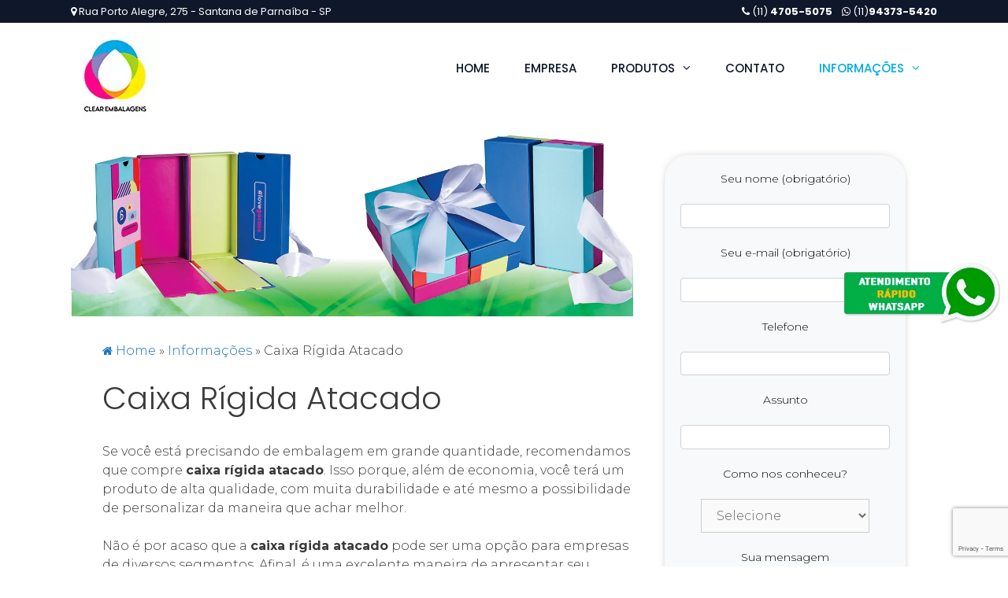

--- FILE ---
content_type: text/html; charset=UTF-8
request_url: https://www.clearembalagens.com.br/caixa-rigida-atacado/
body_size: 25774
content:
<!DOCTYPE html>
<html lang="pt-BR" prefix="og: http://ogp.me/ns#">
<head>
	<meta charset="UTF-8">
	<meta http-equiv="X-UA-Compatible" content="IE=edge" />
	<link rel="profile" href="http://gmpg.org/xfn/11">
	<link rel="stylesheet" href="https://cdnjs.cloudflare.com/ajax/libs/font-awesome/4.7.0/css/font-awesome.min.css">
	<title>Caixa Rígida Atacado - Clear Embalagens</title>
<meta name='robots' content='max-image-preview:large' />
		<style>img:is([sizes="auto" i], [sizes^="auto," i]) { contain-intrinsic-size: 3000px 1500px }</style>
		
<!-- This site is optimized with the Yoast SEO Premium plugin v7.9 - https://yoast.com/wordpress/plugins/seo/ -->
<link rel="canonical" href="https://www.clearembalagens.com.br/caixa-rigida-atacado/" />
<meta property="og:locale" content="pt_BR" />
<meta property="og:type" content="article" />
<meta property="og:title" content="Caixa Rígida Atacado - Clear Embalagens" />
<meta property="og:description" content="... Saiba mais" />
<meta property="og:url" content="https://www.clearembalagens.com.br/caixa-rigida-atacado/" />
<meta property="og:site_name" content="Clear Embalagens" />
<meta property="article:section" content="Informações" />
<meta property="article:published_time" content="2023-01-19T15:30:30-03:00" />
<meta property="article:modified_time" content="2023-01-19T15:30:31-03:00" />
<meta property="og:updated_time" content="2023-01-19T15:30:31-03:00" />
<meta property="og:image" content="https://www.clearembalagens.com.br/wp-content/uploads/2023/01/caixa-rigida-atacado.jpg" />
<meta property="og:image:secure_url" content="https://www.clearembalagens.com.br/wp-content/uploads/2023/01/caixa-rigida-atacado.jpg" />
<meta property="og:image:width" content="1350" />
<meta property="og:image:height" content="463" />
<meta property="og:image:alt" content="Caixa Rígida Atacado" />
<meta name="twitter:card" content="summary_large_image" />
<meta name="twitter:description" content="... Saiba mais" />
<meta name="twitter:title" content="Caixa Rígida Atacado - Clear Embalagens" />
<meta name="twitter:image" content="https://www.clearembalagens.com.br/wp-content/uploads/2023/01/caixa-rigida-atacado.jpg" />
<script type='application/ld+json'>{"@context":"https:\/\/schema.org","@type":"BreadcrumbList","itemListElement":[{"@type":"ListItem","position":1,"item":{"@id":"https:\/\/www.clearembalagens.com.br\/","name":"<span class=\"fa fa-home\" style=\"font-size:90%\"><\/span> Home"}},{"@type":"ListItem","position":2,"item":{"@id":"https:\/\/www.clearembalagens.com.br\/informacoes\/","name":"Informa\u00e7\u00f5es"}},{"@type":"ListItem","position":3,"item":{"@id":"https:\/\/www.clearembalagens.com.br\/caixa-rigida-atacado\/","name":"Caixa R\u00edgida Atacado"}}]}</script>
<!-- / Yoast SEO Premium plugin. -->

<link rel='dns-prefetch' href='//fonts.googleapis.com' />
<link href='https://fonts.gstatic.com' crossorigin rel='preconnect' />
<link rel="alternate" type="application/rss+xml" title="Feed para Clear Embalagens &raquo;" href="https://www.clearembalagens.com.br/feed/" />
<link rel="alternate" type="application/rss+xml" title="Feed de comentários para Clear Embalagens &raquo;" href="https://www.clearembalagens.com.br/comments/feed/" />
		<style>
			.lazyload,
			.lazyloading {
				max-width: 100%;
			}
		</style>
		<script type="text/javascript">
/* <![CDATA[ */
window._wpemojiSettings = {"baseUrl":"https:\/\/s.w.org\/images\/core\/emoji\/15.0.3\/72x72\/","ext":".png","svgUrl":"https:\/\/s.w.org\/images\/core\/emoji\/15.0.3\/svg\/","svgExt":".svg","source":{"concatemoji":"https:\/\/www.clearembalagens.com.br\/wp-includes\/js\/wp-emoji-release.min.js?ver=6.5.7"}};
/*! This file is auto-generated */
!function(i,n){var o,s,e;function c(e){try{var t={supportTests:e,timestamp:(new Date).valueOf()};sessionStorage.setItem(o,JSON.stringify(t))}catch(e){}}function p(e,t,n){e.clearRect(0,0,e.canvas.width,e.canvas.height),e.fillText(t,0,0);var t=new Uint32Array(e.getImageData(0,0,e.canvas.width,e.canvas.height).data),r=(e.clearRect(0,0,e.canvas.width,e.canvas.height),e.fillText(n,0,0),new Uint32Array(e.getImageData(0,0,e.canvas.width,e.canvas.height).data));return t.every(function(e,t){return e===r[t]})}function u(e,t,n){switch(t){case"flag":return n(e,"\ud83c\udff3\ufe0f\u200d\u26a7\ufe0f","\ud83c\udff3\ufe0f\u200b\u26a7\ufe0f")?!1:!n(e,"\ud83c\uddfa\ud83c\uddf3","\ud83c\uddfa\u200b\ud83c\uddf3")&&!n(e,"\ud83c\udff4\udb40\udc67\udb40\udc62\udb40\udc65\udb40\udc6e\udb40\udc67\udb40\udc7f","\ud83c\udff4\u200b\udb40\udc67\u200b\udb40\udc62\u200b\udb40\udc65\u200b\udb40\udc6e\u200b\udb40\udc67\u200b\udb40\udc7f");case"emoji":return!n(e,"\ud83d\udc26\u200d\u2b1b","\ud83d\udc26\u200b\u2b1b")}return!1}function f(e,t,n){var r="undefined"!=typeof WorkerGlobalScope&&self instanceof WorkerGlobalScope?new OffscreenCanvas(300,150):i.createElement("canvas"),a=r.getContext("2d",{willReadFrequently:!0}),o=(a.textBaseline="top",a.font="600 32px Arial",{});return e.forEach(function(e){o[e]=t(a,e,n)}),o}function t(e){var t=i.createElement("script");t.src=e,t.defer=!0,i.head.appendChild(t)}"undefined"!=typeof Promise&&(o="wpEmojiSettingsSupports",s=["flag","emoji"],n.supports={everything:!0,everythingExceptFlag:!0},e=new Promise(function(e){i.addEventListener("DOMContentLoaded",e,{once:!0})}),new Promise(function(t){var n=function(){try{var e=JSON.parse(sessionStorage.getItem(o));if("object"==typeof e&&"number"==typeof e.timestamp&&(new Date).valueOf()<e.timestamp+604800&&"object"==typeof e.supportTests)return e.supportTests}catch(e){}return null}();if(!n){if("undefined"!=typeof Worker&&"undefined"!=typeof OffscreenCanvas&&"undefined"!=typeof URL&&URL.createObjectURL&&"undefined"!=typeof Blob)try{var e="postMessage("+f.toString()+"("+[JSON.stringify(s),u.toString(),p.toString()].join(",")+"));",r=new Blob([e],{type:"text/javascript"}),a=new Worker(URL.createObjectURL(r),{name:"wpTestEmojiSupports"});return void(a.onmessage=function(e){c(n=e.data),a.terminate(),t(n)})}catch(e){}c(n=f(s,u,p))}t(n)}).then(function(e){for(var t in e)n.supports[t]=e[t],n.supports.everything=n.supports.everything&&n.supports[t],"flag"!==t&&(n.supports.everythingExceptFlag=n.supports.everythingExceptFlag&&n.supports[t]);n.supports.everythingExceptFlag=n.supports.everythingExceptFlag&&!n.supports.flag,n.DOMReady=!1,n.readyCallback=function(){n.DOMReady=!0}}).then(function(){return e}).then(function(){var e;n.supports.everything||(n.readyCallback(),(e=n.source||{}).concatemoji?t(e.concatemoji):e.wpemoji&&e.twemoji&&(t(e.twemoji),t(e.wpemoji)))}))}((window,document),window._wpemojiSettings);
/* ]]> */
</script>

<link rel='stylesheet' id='generate-fonts-css' href='//fonts.googleapis.com/css?family=Montserrat:100,100italic,200,200italic,300,300italic,regular,italic,500italic,600,600italic,700,700italic,800,800italic,900,900italic|Poppins:300,regular,500,600,700' type='text/css' media='all' />
<style id='wp-emoji-styles-inline-css' type='text/css'>

	img.wp-smiley, img.emoji {
		display: inline !important;
		border: none !important;
		box-shadow: none !important;
		height: 1em !important;
		width: 1em !important;
		margin: 0 0.07em !important;
		vertical-align: -0.1em !important;
		background: none !important;
		padding: 0 !important;
	}
</style>
<link rel='stylesheet' id='wp-block-library-css' href='https://www.clearembalagens.com.br/wp-includes/css/dist/block-library/style.min.css?ver=6.5.7' type='text/css' media='all' />
<style id='classic-theme-styles-inline-css' type='text/css'>
/*! This file is auto-generated */
.wp-block-button__link{color:#fff;background-color:#32373c;border-radius:9999px;box-shadow:none;text-decoration:none;padding:calc(.667em + 2px) calc(1.333em + 2px);font-size:1.125em}.wp-block-file__button{background:#32373c;color:#fff;text-decoration:none}
</style>
<style id='global-styles-inline-css' type='text/css'>
body{--wp--preset--color--black: #000000;--wp--preset--color--cyan-bluish-gray: #abb8c3;--wp--preset--color--white: #ffffff;--wp--preset--color--pale-pink: #f78da7;--wp--preset--color--vivid-red: #cf2e2e;--wp--preset--color--luminous-vivid-orange: #ff6900;--wp--preset--color--luminous-vivid-amber: #fcb900;--wp--preset--color--light-green-cyan: #7bdcb5;--wp--preset--color--vivid-green-cyan: #00d084;--wp--preset--color--pale-cyan-blue: #8ed1fc;--wp--preset--color--vivid-cyan-blue: #0693e3;--wp--preset--color--vivid-purple: #9b51e0;--wp--preset--gradient--vivid-cyan-blue-to-vivid-purple: linear-gradient(135deg,rgba(6,147,227,1) 0%,rgb(155,81,224) 100%);--wp--preset--gradient--light-green-cyan-to-vivid-green-cyan: linear-gradient(135deg,rgb(122,220,180) 0%,rgb(0,208,130) 100%);--wp--preset--gradient--luminous-vivid-amber-to-luminous-vivid-orange: linear-gradient(135deg,rgba(252,185,0,1) 0%,rgba(255,105,0,1) 100%);--wp--preset--gradient--luminous-vivid-orange-to-vivid-red: linear-gradient(135deg,rgba(255,105,0,1) 0%,rgb(207,46,46) 100%);--wp--preset--gradient--very-light-gray-to-cyan-bluish-gray: linear-gradient(135deg,rgb(238,238,238) 0%,rgb(169,184,195) 100%);--wp--preset--gradient--cool-to-warm-spectrum: linear-gradient(135deg,rgb(74,234,220) 0%,rgb(151,120,209) 20%,rgb(207,42,186) 40%,rgb(238,44,130) 60%,rgb(251,105,98) 80%,rgb(254,248,76) 100%);--wp--preset--gradient--blush-light-purple: linear-gradient(135deg,rgb(255,206,236) 0%,rgb(152,150,240) 100%);--wp--preset--gradient--blush-bordeaux: linear-gradient(135deg,rgb(254,205,165) 0%,rgb(254,45,45) 50%,rgb(107,0,62) 100%);--wp--preset--gradient--luminous-dusk: linear-gradient(135deg,rgb(255,203,112) 0%,rgb(199,81,192) 50%,rgb(65,88,208) 100%);--wp--preset--gradient--pale-ocean: linear-gradient(135deg,rgb(255,245,203) 0%,rgb(182,227,212) 50%,rgb(51,167,181) 100%);--wp--preset--gradient--electric-grass: linear-gradient(135deg,rgb(202,248,128) 0%,rgb(113,206,126) 100%);--wp--preset--gradient--midnight: linear-gradient(135deg,rgb(2,3,129) 0%,rgb(40,116,252) 100%);--wp--preset--font-size--small: 13px;--wp--preset--font-size--medium: 20px;--wp--preset--font-size--large: 36px;--wp--preset--font-size--x-large: 42px;--wp--preset--spacing--20: 0.44rem;--wp--preset--spacing--30: 0.67rem;--wp--preset--spacing--40: 1rem;--wp--preset--spacing--50: 1.5rem;--wp--preset--spacing--60: 2.25rem;--wp--preset--spacing--70: 3.38rem;--wp--preset--spacing--80: 5.06rem;--wp--preset--shadow--natural: 6px 6px 9px rgba(0, 0, 0, 0.2);--wp--preset--shadow--deep: 12px 12px 50px rgba(0, 0, 0, 0.4);--wp--preset--shadow--sharp: 6px 6px 0px rgba(0, 0, 0, 0.2);--wp--preset--shadow--outlined: 6px 6px 0px -3px rgba(255, 255, 255, 1), 6px 6px rgba(0, 0, 0, 1);--wp--preset--shadow--crisp: 6px 6px 0px rgba(0, 0, 0, 1);}:where(.is-layout-flex){gap: 0.5em;}:where(.is-layout-grid){gap: 0.5em;}body .is-layout-flex{display: flex;}body .is-layout-flex{flex-wrap: wrap;align-items: center;}body .is-layout-flex > *{margin: 0;}body .is-layout-grid{display: grid;}body .is-layout-grid > *{margin: 0;}:where(.wp-block-columns.is-layout-flex){gap: 2em;}:where(.wp-block-columns.is-layout-grid){gap: 2em;}:where(.wp-block-post-template.is-layout-flex){gap: 1.25em;}:where(.wp-block-post-template.is-layout-grid){gap: 1.25em;}.has-black-color{color: var(--wp--preset--color--black) !important;}.has-cyan-bluish-gray-color{color: var(--wp--preset--color--cyan-bluish-gray) !important;}.has-white-color{color: var(--wp--preset--color--white) !important;}.has-pale-pink-color{color: var(--wp--preset--color--pale-pink) !important;}.has-vivid-red-color{color: var(--wp--preset--color--vivid-red) !important;}.has-luminous-vivid-orange-color{color: var(--wp--preset--color--luminous-vivid-orange) !important;}.has-luminous-vivid-amber-color{color: var(--wp--preset--color--luminous-vivid-amber) !important;}.has-light-green-cyan-color{color: var(--wp--preset--color--light-green-cyan) !important;}.has-vivid-green-cyan-color{color: var(--wp--preset--color--vivid-green-cyan) !important;}.has-pale-cyan-blue-color{color: var(--wp--preset--color--pale-cyan-blue) !important;}.has-vivid-cyan-blue-color{color: var(--wp--preset--color--vivid-cyan-blue) !important;}.has-vivid-purple-color{color: var(--wp--preset--color--vivid-purple) !important;}.has-black-background-color{background-color: var(--wp--preset--color--black) !important;}.has-cyan-bluish-gray-background-color{background-color: var(--wp--preset--color--cyan-bluish-gray) !important;}.has-white-background-color{background-color: var(--wp--preset--color--white) !important;}.has-pale-pink-background-color{background-color: var(--wp--preset--color--pale-pink) !important;}.has-vivid-red-background-color{background-color: var(--wp--preset--color--vivid-red) !important;}.has-luminous-vivid-orange-background-color{background-color: var(--wp--preset--color--luminous-vivid-orange) !important;}.has-luminous-vivid-amber-background-color{background-color: var(--wp--preset--color--luminous-vivid-amber) !important;}.has-light-green-cyan-background-color{background-color: var(--wp--preset--color--light-green-cyan) !important;}.has-vivid-green-cyan-background-color{background-color: var(--wp--preset--color--vivid-green-cyan) !important;}.has-pale-cyan-blue-background-color{background-color: var(--wp--preset--color--pale-cyan-blue) !important;}.has-vivid-cyan-blue-background-color{background-color: var(--wp--preset--color--vivid-cyan-blue) !important;}.has-vivid-purple-background-color{background-color: var(--wp--preset--color--vivid-purple) !important;}.has-black-border-color{border-color: var(--wp--preset--color--black) !important;}.has-cyan-bluish-gray-border-color{border-color: var(--wp--preset--color--cyan-bluish-gray) !important;}.has-white-border-color{border-color: var(--wp--preset--color--white) !important;}.has-pale-pink-border-color{border-color: var(--wp--preset--color--pale-pink) !important;}.has-vivid-red-border-color{border-color: var(--wp--preset--color--vivid-red) !important;}.has-luminous-vivid-orange-border-color{border-color: var(--wp--preset--color--luminous-vivid-orange) !important;}.has-luminous-vivid-amber-border-color{border-color: var(--wp--preset--color--luminous-vivid-amber) !important;}.has-light-green-cyan-border-color{border-color: var(--wp--preset--color--light-green-cyan) !important;}.has-vivid-green-cyan-border-color{border-color: var(--wp--preset--color--vivid-green-cyan) !important;}.has-pale-cyan-blue-border-color{border-color: var(--wp--preset--color--pale-cyan-blue) !important;}.has-vivid-cyan-blue-border-color{border-color: var(--wp--preset--color--vivid-cyan-blue) !important;}.has-vivid-purple-border-color{border-color: var(--wp--preset--color--vivid-purple) !important;}.has-vivid-cyan-blue-to-vivid-purple-gradient-background{background: var(--wp--preset--gradient--vivid-cyan-blue-to-vivid-purple) !important;}.has-light-green-cyan-to-vivid-green-cyan-gradient-background{background: var(--wp--preset--gradient--light-green-cyan-to-vivid-green-cyan) !important;}.has-luminous-vivid-amber-to-luminous-vivid-orange-gradient-background{background: var(--wp--preset--gradient--luminous-vivid-amber-to-luminous-vivid-orange) !important;}.has-luminous-vivid-orange-to-vivid-red-gradient-background{background: var(--wp--preset--gradient--luminous-vivid-orange-to-vivid-red) !important;}.has-very-light-gray-to-cyan-bluish-gray-gradient-background{background: var(--wp--preset--gradient--very-light-gray-to-cyan-bluish-gray) !important;}.has-cool-to-warm-spectrum-gradient-background{background: var(--wp--preset--gradient--cool-to-warm-spectrum) !important;}.has-blush-light-purple-gradient-background{background: var(--wp--preset--gradient--blush-light-purple) !important;}.has-blush-bordeaux-gradient-background{background: var(--wp--preset--gradient--blush-bordeaux) !important;}.has-luminous-dusk-gradient-background{background: var(--wp--preset--gradient--luminous-dusk) !important;}.has-pale-ocean-gradient-background{background: var(--wp--preset--gradient--pale-ocean) !important;}.has-electric-grass-gradient-background{background: var(--wp--preset--gradient--electric-grass) !important;}.has-midnight-gradient-background{background: var(--wp--preset--gradient--midnight) !important;}.has-small-font-size{font-size: var(--wp--preset--font-size--small) !important;}.has-medium-font-size{font-size: var(--wp--preset--font-size--medium) !important;}.has-large-font-size{font-size: var(--wp--preset--font-size--large) !important;}.has-x-large-font-size{font-size: var(--wp--preset--font-size--x-large) !important;}
.wp-block-navigation a:where(:not(.wp-element-button)){color: inherit;}
:where(.wp-block-post-template.is-layout-flex){gap: 1.25em;}:where(.wp-block-post-template.is-layout-grid){gap: 1.25em;}
:where(.wp-block-columns.is-layout-flex){gap: 2em;}:where(.wp-block-columns.is-layout-grid){gap: 2em;}
.wp-block-pullquote{font-size: 1.5em;line-height: 1.6;}
</style>
<link rel='stylesheet' id='contact-form-7-css' href='https://www.clearembalagens.com.br/wp-content/plugins/contact-form-7/includes/css/styles.css?ver=5.9.8' type='text/css' media='all' />
<link rel='stylesheet' id='simple-social-share-main-css' href='https://www.clearembalagens.com.br/wp-content/plugins/simple-social-share/css/style.css?ver=6.5.7' type='text/css' media='all' />
<link rel='stylesheet' id='generate-style-grid-css' href='https://www.clearembalagens.com.br/wp-content/themes/generatepress/css/unsemantic-grid.min.css?ver=2.1.3' type='text/css' media='all' />
<link rel='stylesheet' id='generate-style-css' href='https://www.clearembalagens.com.br/wp-content/themes/generatepress/style.min.css?ver=2.1.3' type='text/css' media='all' />
<style id='generate-style-inline-css' type='text/css'>
.entry-header .entry-meta {display:none;}.post-navigation {display:none;}.single footer.entry-meta {display:none;}.no-featured-image-padding .featured-image {margin-left:-40px;margin-right:-40px;}.post-image-above-header .no-featured-image-padding .inside-article .featured-image {margin-top:-40px;}@media (max-width:768px){.no-featured-image-padding .featured-image {margin-left:-30px;margin-right:-30px;}.post-image-above-header .no-featured-image-padding .inside-article .featured-image {margin-top:-30px;}}
body{background-color:#ffffff;color:#3a3a3a;}a, a:visited{color:#1e73be;text-decoration:none;}a:hover, a:focus, a:active{color:#000000;text-decoration:none;}body .grid-container{max-width:1100px;}body, button, input, select, textarea{font-family:"Montserrat", sans-serif;font-weight:300;font-size:16px;}.top-bar{font-family:"Poppins", sans-serif;font-weight:400;}.main-navigation a, .menu-toggle{font-family:"Poppins", sans-serif;font-weight:500;text-transform:uppercase;}.main-navigation .main-nav ul ul li a{font-size:14px;}.widget-title{font-family:"Poppins", sans-serif;font-weight:400;font-size:21px;margin-bottom:38px;}.sidebar .widget, .footer-widgets .widget{font-size:14px;}h1{font-family:"Poppins", sans-serif;}h2{font-family:"Poppins", sans-serif;}h3{font-family:"Poppins", sans-serif;}h4{font-family:"Montserrat", sans-serif;font-weight:500;}.site-info{font-family:"Poppins", sans-serif;}@media (max-width:768px){.main-title{font-size:30px;}h1{font-size:30px;}h2{font-size:25px;}}.top-bar{background-color:#0f172a;color:#ffffff;}.top-bar a,.top-bar a:visited{color:#ffffff;}.top-bar a:hover{color:#303030;}.site-header{background-color:#ffffff;color:#3a3a3a;}.site-header a,.site-header a:visited{color:#3a3a3a;}.main-title a,.main-title a:hover,.main-title a:visited{color:#222222;}.site-description{color:#757575;}.main-navigation .main-nav ul li a,.menu-toggle{color:#0f172a;}.main-navigation .main-nav ul li:hover > a,.main-navigation .main-nav ul li:focus > a, .main-navigation .main-nav ul li.sfHover > a{color:#ffec00;}button.menu-toggle:hover,button.menu-toggle:focus,.main-navigation .mobile-bar-items a,.main-navigation .mobile-bar-items a:hover,.main-navigation .mobile-bar-items a:focus{color:#0f172a;}.main-navigation .main-nav ul li[class*="current-menu-"] > a{color:#00aae9;}.main-navigation .main-nav ul li[class*="current-menu-"] > a:hover,.main-navigation .main-nav ul li[class*="current-menu-"].sfHover > a{color:#00aae9;}.navigation-search input[type="search"]:focus{color:#ffec00;}.main-navigation ul ul{background-color:#898989;}.main-navigation .main-nav ul ul li a{color:#ffffff;}.main-navigation .main-nav ul ul li:hover > a,.main-navigation .main-nav ul ul li:focus > a,.main-navigation .main-nav ul ul li.sfHover > a{color:#ffffff;background-color:#4f4f4f;}.main-navigation .main-nav ul ul li[class*="current-menu-"] > a{color:#ffffff;background-color:#4f4f4f;}.main-navigation .main-nav ul ul li[class*="current-menu-"] > a:hover,.main-navigation .main-nav ul ul li[class*="current-menu-"].sfHover > a{color:#ffffff;background-color:#4f4f4f;}.entry-meta{color:#595959;}.entry-meta a,.entry-meta a:visited{color:#595959;}.entry-meta a:hover{color:#1e73be;}.sidebar .widget .widget-title{color:#000000;}.footer-widgets{color:#989898;background-color:#303030;}.footer-widgets a,.footer-widgets a:visited{color:#989898;}.footer-widgets .widget-title{color:#ffffff;}.site-info{color:#ffffff;background-color:rgba(48,48,48,0.98);}.site-info a,.site-info a:visited{color:#ffffff;}.site-info a:hover{color:#606060;}.footer-bar .widget_nav_menu .current-menu-item a{color:#606060;}input[type="text"],input[type="email"],input[type="url"],input[type="password"],input[type="search"],input[type="tel"],input[type="number"],textarea,select{color:#666666;background-color:#fafafa;border-color:#cccccc;}input[type="text"]:focus,input[type="email"]:focus,input[type="url"]:focus,input[type="password"]:focus,input[type="search"]:focus,input[type="tel"]:focus,input[type="number"]:focus,textarea:focus,select:focus{color:#666666;background-color:#ffffff;border-color:#bfbfbf;}button,html input[type="button"],input[type="reset"],input[type="submit"],a.button,a.button:visited{color:#ffffff;background-color:#666666;}button:hover,html input[type="button"]:hover,input[type="reset"]:hover,input[type="submit"]:hover,a.button:hover,button:focus,html input[type="button"]:focus,input[type="reset"]:focus,input[type="submit"]:focus,a.button:focus{color:#ffffff;background-color:#3f3f3f;}.generate-back-to-top,.generate-back-to-top:visited{background-color:rgba( 0,0,0,0.4 );color:#ffffff;}.generate-back-to-top:hover,.generate-back-to-top:focus{background-color:rgba( 0,0,0,0.6 );color:#ffffff;}.inside-top-bar{padding:5px 10px 5px 10px;}.inside-header{padding:13px 40px 5px 40px;}@media (max-width:768px){.separate-containers .inside-article, .separate-containers .comments-area, .separate-containers .page-header, .separate-containers .paging-navigation, .one-container .site-content, .inside-page-header{padding:30px;}}.main-navigation .main-nav ul li a,.menu-toggle,.main-navigation .mobile-bar-items a{padding-left:22px;padding-right:22px;line-height:89px;}.main-navigation .main-nav ul ul li a{padding:10px 22px 10px 22px;}.main-navigation ul ul{top:auto;}.navigation-search, .navigation-search input{height:100%;}.rtl .menu-item-has-children .dropdown-menu-toggle{padding-left:22px;}.menu-item-has-children .dropdown-menu-toggle{padding-right:22px;}.rtl .main-navigation .main-nav ul li.menu-item-has-children > a{padding-right:22px;}.widget-area .widget{padding:0px;}/* End cached CSS */
.main-navigation .navigation-logo img {height:89px;}@media (max-width: 1110px) {.main-navigation .navigation-logo.site-logo {margin-left:0;}body.sticky-menu-logo.nav-float-left .main-navigation .site-logo.navigation-logo {margin-right:0;}}
.slideout-navigation.main-navigation .main-nav ul li a{font-weight:normal;text-transform:none;}
</style>
<link rel='stylesheet' id='generate-mobile-style-css' href='https://www.clearembalagens.com.br/wp-content/themes/generatepress/css/mobile.min.css?ver=2.1.3' type='text/css' media='all' />
<link rel='stylesheet' id='generate-blog-css' href='https://www.clearembalagens.com.br/wp-content/plugins/gp-premium/blog/functions/css/style-min.css?ver=1.7.3' type='text/css' media='all' />
<link rel='stylesheet' id='generate-menu-logo-css' href='https://www.clearembalagens.com.br/wp-content/plugins/gp-premium/menu-plus/functions/css/menu-logo.min.css?ver=1.7.3' type='text/css' media='all' />
<link rel='stylesheet' id='generate-mobile-header-css' href='https://www.clearembalagens.com.br/wp-content/plugins/gp-premium/menu-plus/functions/css/mobile-header.min.css?ver=1.7.3' type='text/css' media='all' />
<link rel='stylesheet' id='elementor-frontend-css' href='https://www.clearembalagens.com.br/wp-content/plugins/elementor/assets/css/frontend.min.css?ver=3.29.2' type='text/css' media='all' />
<link rel='stylesheet' id='eael-general-css' href='https://www.clearembalagens.com.br/wp-content/plugins/essential-addons-for-elementor-lite/assets/front-end/css/view/general.min.css?ver=6.4.0' type='text/css' media='all' />
<!--n2css--><!--n2js--><script type="text/javascript" src="https://www.clearembalagens.com.br/wp-includes/js/jquery/jquery.min.js?ver=3.7.1" id="jquery-core-js"></script>
<script type="text/javascript" src="https://www.clearembalagens.com.br/wp-includes/js/jquery/jquery-migrate.min.js?ver=3.4.1" id="jquery-migrate-js"></script>
<link rel="https://api.w.org/" href="https://www.clearembalagens.com.br/wp-json/" /><link rel="alternate" type="application/json" href="https://www.clearembalagens.com.br/wp-json/wp/v2/posts/2163" /><link rel="EditURI" type="application/rsd+xml" title="RSD" href="https://www.clearembalagens.com.br/xmlrpc.php?rsd" />
<meta name="generator" content="WordPress 6.5.7" />
<link rel='shortlink' href='https://www.clearembalagens.com.br/?p=2163' />
<link rel="alternate" type="application/json+oembed" href="https://www.clearembalagens.com.br/wp-json/oembed/1.0/embed?url=https%3A%2F%2Fwww.clearembalagens.com.br%2Fcaixa-rigida-atacado%2F" />
<link rel="alternate" type="text/xml+oembed" href="https://www.clearembalagens.com.br/wp-json/oembed/1.0/embed?url=https%3A%2F%2Fwww.clearembalagens.com.br%2Fcaixa-rigida-atacado%2F&#038;format=xml" />
		<script>
			document.documentElement.className = document.documentElement.className.replace('no-js', 'js');
		</script>
				<style>
			.no-js img.lazyload {
				display: none;
			}

			figure.wp-block-image img.lazyloading {
				min-width: 150px;
			}

			.lazyload,
			.lazyloading {
				--smush-placeholder-width: 100px;
				--smush-placeholder-aspect-ratio: 1/1;
				width: var(--smush-image-width, var(--smush-placeholder-width)) !important;
				aspect-ratio: var(--smush-image-aspect-ratio, var(--smush-placeholder-aspect-ratio)) !important;
			}

						.lazyload, .lazyloading {
				opacity: 0;
			}

			.lazyloaded {
				opacity: 1;
				transition: opacity 400ms;
				transition-delay: 0ms;
			}

					</style>
		<meta name="viewport" content="width=device-width, initial-scale=1"><meta name="generator" content="Elementor 3.29.2; features: additional_custom_breakpoints, e_local_google_fonts; settings: css_print_method-external, google_font-enabled, font_display-auto">
			<style>
				.e-con.e-parent:nth-of-type(n+4):not(.e-lazyloaded):not(.e-no-lazyload),
				.e-con.e-parent:nth-of-type(n+4):not(.e-lazyloaded):not(.e-no-lazyload) * {
					background-image: none !important;
				}
				@media screen and (max-height: 1024px) {
					.e-con.e-parent:nth-of-type(n+3):not(.e-lazyloaded):not(.e-no-lazyload),
					.e-con.e-parent:nth-of-type(n+3):not(.e-lazyloaded):not(.e-no-lazyload) * {
						background-image: none !important;
					}
				}
				@media screen and (max-height: 640px) {
					.e-con.e-parent:nth-of-type(n+2):not(.e-lazyloaded):not(.e-no-lazyload),
					.e-con.e-parent:nth-of-type(n+2):not(.e-lazyloaded):not(.e-no-lazyload) * {
						background-image: none !important;
					}
				}
			</style>
			<link rel="icon" href="https://www.clearembalagens.com.br/wp-content/uploads/2021/09/clear.jpg" sizes="32x32" />
<link rel="icon" href="https://www.clearembalagens.com.br/wp-content/uploads/2021/09/clear.jpg" sizes="192x192" />
<link rel="apple-touch-icon" href="https://www.clearembalagens.com.br/wp-content/uploads/2021/09/clear.jpg" />
<meta name="msapplication-TileImage" content="https://www.clearembalagens.com.br/wp-content/uploads/2021/09/clear.jpg" />
<style id="sccss">/* Insira seu CSS personalizado aqui */

a.tel-header{width:400px;position:fixed;right:-190px;top:51px;z-index:999;}

a.tel-header img{float:left}

/*Contato ORçamento*/


.contato_direito {
		
		background-color: #d6d6d6;    		color:#000;
		margin: 0 auto;
    padding: 20px;
    border-radius: 30px;
		box-shadow:0 0 15px -10px #000;
		
		text-align: center;
    background: #f8f9fa;
    padding: 20px;
    -webkit-box-shadow: 0 0 15px -10px #000;
    -webkit-box-shadow: 0 0 15px -10px #000;
   
}

.contato_direito input {width: 80% !important; }

.titulo_contato {background-color: #00758b !important; color:#fff !important;

}

.contato_direito .wpcf7-text {
    margin: 0 auto;
    width: 100% !important;
}

.contato_direito p {
    padding-bottom: 0px;
		text-align:center;
		font-size:14px;
}




.contato_direito h2 {
    font-weight: 900;
    text-transform: uppercase;
    font-size: 1.15rem;
    margin-top: 0;
}

.contato_direito form input, .aside-form form textarea {
    font-size: .8em !important;
    text-align: center;
    display: block;
    width: 100%;
    height: calc(1.5em + .75rem + 2px);
    padding: .375rem .75rem;
    font-size: 1rem;
    font-weight: 400;
    line-height: 1.5;
    color: #495057;
    background-color: #fff;
    background-clip: padding-box;
    border: 1px solid #ced4da;
    border-radius: .25rem;
    margin-bottom: 16px;
    transition: border-color .15s ease-in-out,box-shadow .15s ease-in-out;
}

.contato_direito form textarea {
    height: 100px;
}

.contato_direito form label {
    font-size: .8em !important;
    text-transform: none;
    margin-bottom: 8px;
    display: block;
}

.contato_direito .btn {
    font-size: 14px;
    font-weight: bold;
    width: 100%;
    margin: 5px 0;
}

.contato_direito .btn-aside-submit {
    background: #84ae76;
}
/*Subtab multiplicador*/

.su-tabs-panes ul li {
    display: inline;
    float: left;
	padding: 5px;
  font-size:10px;
}

.su-tabs-nav span.su-tabs-current{
font-size:10px !important;
}

.su-tabs-nav span{
font-size:10px !important;
}

.copyright{
font-size:12px !important;
}









/*Menu scroll menu*/
 .lista-informacoes .sub-menu {
	overflow-y:scroll !important;
	height: 300px !important;
	 
}

.sub-menu  .lista-informacoes  {
	overflow-y:scroll !important;
	height: 100px !important;
	
}

.menu-informacoes-2-container{
	overflow-y:scroll !important;
	height: 300px !important;
}

.menu-informacoes-container {
	overflow-y:scroll !important;
	height: 300px !important;
}

/* .informacoes {
	overflow-y:scroll !important;
	height: 300px !important;
}*/



/*Menu scroll menu*/
ul .sub-menu {
	overflow-y:scroll !important;
	height: 350px !important;
}


.su-custom-gallery-slide img {
	width:120px !important;
	height:120px !important;
	
}


.formulario-contato table, th, td {
  border: 1px solid black;
}</style>	
	<meta name="geo.region" content="BR-SP" />
<meta name="geo.placename" content="Santana de Parna&iacute;ba" />
<meta name="geo.position" content="-23.401815;-46.883039" />
<meta name="ICBM" content="-23.401815, -46.883039" />


	
	<meta name="google-site-verification" content="WLYvD2O03pAeVPddYKr7ZhtKGjuebqc_ayZMjfd8Who" />
	
	<!-- Global site tag (gtag.js) - Google Analytics -->
<script async src="https://www.googletagmanager.com/gtag/js?id=UA-91573004-1"></script>
<script>
  window.dataLayer = window.dataLayer || [];
  function gtag(){dataLayer.push(arguments);}
  gtag('js', new Date());

  gtag('config', 'UA-91573004-1');
</script>

	
</head>

<body itemtype='https://schema.org/Blog' itemscope='itemscope' class="post-template-default single single-post postid-2163 single-format-standard wp-custom-logo post-image-above-header post-image-aligned-center sticky-menu-fade sticky-menu-logo menu-logo-enabled mobile-header  featured-image-active right-sidebar nav-float-right fluid-header one-container active-footer-widgets-3 nav-aligned-left header-aligned-left dropdown-hover elementor-default elementor-kit-47">
	
	<div itemscope itemtype="https://schema.org/WebSite">
    <meta itemprop="url" content="https://www.clearembalagens.com.br/"/>
    <meta itemprop="name" content="Clear Embalagens"/>
  </div>

	
	<a class="screen-reader-text skip-link" href="#content" title="Pular para o conteúdo">Pular para o conteúdo</a>		<div class="top-bar top-bar-align-right">
			<div class="inside-top-bar grid-container grid-parent">
				<aside id="custom_html-10" class="widget_text widget inner-padding widget_custom_html"><div class="textwidget custom-html-widget"><div class="telefones"><a href="tel:1147055075" title="Clique e Ligue"><i class="fa fa-phone"></i> (11) <strong>4705-5075</strong></a>
&nbsp;&nbsp;
<a href="tel:11943735420" title="Clique e Ligue"><i class="fa fa-whatsapp"></i> (11)<strong>94373-5420</strong></a>
</div></div></aside><aside id="custom_html-3" class="widget_text widget inner-padding widget_custom_html"><div class="textwidget custom-html-widget"><i class="fa fa-map-marker" aria-hidden="true"></i>  Rua Porto Alegre, 275 - Santana de Parnaíba - SP</div></aside>			</div>
		</div>
				<header itemtype="https://schema.org/WPHeader" itemscope="itemscope" id="masthead" class="site-header">
			<div class="inside-header grid-container grid-parent">
				<div class="site-logo">
				<a href="https://www.clearembalagens.com.br/" title="Clear Embalagens" rel="home">
					<img  class="header-image lazyload" alt="Clear Embalagens" data-src="https://www.clearembalagens.com.br/wp-content/uploads/2021/09/clear.jpg.webp" title="Clear Embalagens" data-srcset="https://www.clearembalagens.com.br/wp-content/uploads/2021/09/clear.jpg.webp 1x,  https://www.clearembalagens.com.br/wp-content/uploads/2021/09/clear.jpg.webp 2x" width="110" height="110" src="[data-uri]" style="--smush-placeholder-width: 110px; --smush-placeholder-aspect-ratio: 110/110;" />
				</a>
			</div>		<nav itemtype="https://schema.org/SiteNavigationElement" itemscope="itemscope" id="site-navigation" class="main-navigation">
			<div class="inside-navigation grid-container grid-parent">
				<div class="site-logo sticky-logo navigation-logo">
				<a href="https://www.clearembalagens.com.br/" title="Clear Embalagens" rel="home">
					<img class="header-image lazyload" data-src="http://128.201.75.80/~clearembalagens/wp-content/uploads/2021/02/logo-1.png" alt="Clear Embalagens" src="[data-uri]" />
				</a>
			</div>				<button class="menu-toggle" aria-controls="primary-menu" aria-expanded="false">
										<span class="mobile-menu">Menu</span>
				</button>
				<div id="primary-menu" class="main-nav"><ul id="menu-menu" class="menu sf-menu"><li id="menu-item-67" class="menu-item menu-item-type-post_type menu-item-object-page menu-item-home menu-item-67"><a href="https://www.clearembalagens.com.br/">Home</a></li>
<li id="menu-item-66" class="menu-item menu-item-type-post_type menu-item-object-page menu-item-66"><a href="https://www.clearembalagens.com.br/empresa/">Empresa</a></li>
<li id="menu-item-65" class="menu-item menu-item-type-post_type menu-item-object-page menu-item-has-children menu-item-65"><a href="https://www.clearembalagens.com.br/produtos/">Produtos<span role="presentation" class="dropdown-menu-toggle"></span></a>
<ul class="sub-menu">
	<li id="menu-item-406" class="menu-item menu-item-type-post_type menu-item-object-page menu-item-406"><a href="https://www.clearembalagens.com.br/merchandising-kit-beleza/">Merchandising &#038; Kit Beleza</a></li>
	<li id="menu-item-412" class="menu-item menu-item-type-post_type menu-item-object-page menu-item-412"><a href="https://www.clearembalagens.com.br/brinquedos-papelaria/">Jogos</a></li>
	<li id="menu-item-421" class="menu-item menu-item-type-post_type menu-item-object-page menu-item-421"><a href="https://www.clearembalagens.com.br/tubos-em-papel-cartao/">Tubos em Papel Cartão</a></li>
	<li id="menu-item-639" class="menu-item menu-item-type-post_type menu-item-object-page menu-item-639"><a href="https://www.clearembalagens.com.br/tubos-em-pvc/">Tubos em PVC</a></li>
	<li id="menu-item-444" class="menu-item menu-item-type-post_type menu-item-object-page menu-item-444"><a href="https://www.clearembalagens.com.br/caixas-rigida-gift-box-2/">Caixas Rígida – Gift Box</a></li>
</ul>
</li>
<li id="menu-item-64" class="menu-item menu-item-type-post_type menu-item-object-page menu-item-64"><a href="https://www.clearembalagens.com.br/contato/">Contato</a></li>
<li id="menu-item-1096" class="informacoes menu-item menu-item-type-taxonomy menu-item-object-category current-post-ancestor current-menu-ancestor current-menu-parent current-post-parent menu-item-has-children menu-item-1096"><a href="https://www.clearembalagens.com.br/informacoes/">Informações<span role="presentation" class="dropdown-menu-toggle"></span></a>
<ul class="sub-menu">
	<li id="menu-item-2427" class="menu-item menu-item-type-post_type menu-item-object-post menu-item-2427"><a href="https://www.clearembalagens.com.br/bolacha-de-chopp/">Bolacha de Chopp</a></li>
	<li id="menu-item-2428" class="menu-item menu-item-type-post_type menu-item-object-post menu-item-2428"><a href="https://www.clearembalagens.com.br/bolacha-de-chopp-personalizada/">Bolacha de Chopp Personalizada</a></li>
	<li id="menu-item-2429" class="menu-item menu-item-type-post_type menu-item-object-post menu-item-2429"><a href="https://www.clearembalagens.com.br/bolachas-para-copo/">Bolachas Para Copo</a></li>
	<li id="menu-item-2430" class="menu-item menu-item-type-post_type menu-item-object-post menu-item-2430"><a href="https://www.clearembalagens.com.br/cabide-de-lavanderia/">Cabide de Lavanderia</a></li>
	<li id="menu-item-2431" class="menu-item menu-item-type-post_type menu-item-object-post menu-item-2431"><a href="https://www.clearembalagens.com.br/cabide-lavanderia/">Cabide Lavanderia</a></li>
	<li id="menu-item-2432" class="menu-item menu-item-type-post_type menu-item-object-post menu-item-2432"><a href="https://www.clearembalagens.com.br/cabide-para-sapatos/">Cabide Para Sapatos</a></li>
	<li id="menu-item-2433" class="menu-item menu-item-type-post_type menu-item-object-post menu-item-2433"><a href="https://www.clearembalagens.com.br/cabideiro-lavanderia/">Cabideiro Lavanderia</a></li>
	<li id="menu-item-2434" class="menu-item menu-item-type-post_type menu-item-object-post menu-item-2434"><a href="https://www.clearembalagens.com.br/cabides-roupas/">Cabides Roupas</a></li>
	<li id="menu-item-2435" class="menu-item menu-item-type-post_type menu-item-object-post menu-item-2435"><a href="https://www.clearembalagens.com.br/caixa-cartonada-rigida/">Caixa Cartonada Rígida</a></li>
	<li id="menu-item-2436" class="menu-item menu-item-type-post_type menu-item-object-post menu-item-2436"><a href="https://www.clearembalagens.com.br/caixa-de-embalagem-personalizada/">Caixa de embalagem personalizada</a></li>
	<li id="menu-item-2437" class="menu-item menu-item-type-post_type menu-item-object-post menu-item-2437"><a href="https://www.clearembalagens.com.br/caixa-de-papel-parana/">Caixa de papel Paraná</a></li>
	<li id="menu-item-2438" class="menu-item menu-item-type-post_type menu-item-object-post menu-item-2438"><a href="https://www.clearembalagens.com.br/caixa-de-papel-rigido/">Caixa de Papel Rígido</a></li>
	<li id="menu-item-2439" class="menu-item menu-item-type-post_type menu-item-object-post menu-item-2439"><a href="https://www.clearembalagens.com.br/caixa-de-papelao-dura/">Caixa de Papelão Dura</a></li>
	<li id="menu-item-2440" class="menu-item menu-item-type-post_type menu-item-object-post menu-item-2440"><a href="https://www.clearembalagens.com.br/caixa-de-papelao-rigido/">Caixa de Papelão Rígido</a></li>
	<li id="menu-item-2441" class="menu-item menu-item-type-post_type menu-item-object-post menu-item-2441"><a href="https://www.clearembalagens.com.br/caixa-de-papelao-rigido-cartonada/">Caixa de Papelão Rígido Cartonada</a></li>
	<li id="menu-item-2442" class="menu-item menu-item-type-post_type menu-item-object-post menu-item-2442"><a href="https://www.clearembalagens.com.br/caixa-de-presente-dura/">Caixa de Presente Dura</a></li>
	<li id="menu-item-2443" class="menu-item menu-item-type-post_type menu-item-object-post menu-item-2443"><a href="https://www.clearembalagens.com.br/caixa-de-presente-rigida/">Caixa de Presente Rígida</a></li>
	<li id="menu-item-2444" class="menu-item menu-item-type-post_type menu-item-object-post menu-item-2444"><a href="https://www.clearembalagens.com.br/caixa-pvc-presente/">Caixa de pvc presente</a></li>
	<li id="menu-item-2445" class="menu-item menu-item-type-post_type menu-item-object-post menu-item-2445"><a href="https://www.clearembalagens.com.br/caixa-dura/">Caixa Dura</a></li>
	<li id="menu-item-2446" class="menu-item menu-item-type-post_type menu-item-object-post menu-item-2446"><a href="https://www.clearembalagens.com.br/caixa-dura-para-presente/">Caixa Dura Para Presente</a></li>
	<li id="menu-item-2447" class="menu-item menu-item-type-post_type menu-item-object-post menu-item-2447"><a href="https://www.clearembalagens.com.br/caixa-dura-personalizada/">Caixa Dura Personalizada</a></li>
	<li id="menu-item-2448" class="menu-item menu-item-type-post_type menu-item-object-post menu-item-2448"><a href="https://www.clearembalagens.com.br/caixa-dura-personalizada-com-logo/">Caixa Dura Personalizada Com Logo</a></li>
	<li id="menu-item-2449" class="menu-item menu-item-type-post_type menu-item-object-post menu-item-2449"><a href="https://www.clearembalagens.com.br/caixa-kraft-rigida/">Caixa Kraft Rígida</a></li>
	<li id="menu-item-2450" class="menu-item menu-item-type-post_type menu-item-object-post menu-item-2450"><a href="https://www.clearembalagens.com.br/caixa-livro-comprar/">Caixa livro comprar</a></li>
	<li id="menu-item-2451" class="menu-item menu-item-type-post_type menu-item-object-post menu-item-2451"><a href="https://www.clearembalagens.com.br/caixa-livro-preco/">Caixa livro preço</a></li>
	<li id="menu-item-2452" class="menu-item menu-item-type-post_type menu-item-object-post menu-item-2452"><a href="https://www.clearembalagens.com.br/caixa-papelao-rigido-presente/">Caixa papelão rígido presente</a></li>
	<li id="menu-item-2453" class="menu-item menu-item-type-post_type menu-item-object-post menu-item-2453"><a href="https://www.clearembalagens.com.br/caixa-para-bijuterias/">Caixa para bijuterias</a></li>
	<li id="menu-item-2454" class="menu-item menu-item-type-post_type menu-item-object-post menu-item-2454"><a href="https://www.clearembalagens.com.br/caixa-para-bolo/">Caixa para bolo</a></li>
	<li id="menu-item-2455" class="menu-item menu-item-type-post_type menu-item-object-post menu-item-2455"><a href="https://www.clearembalagens.com.br/caixa-para-bolo-alta/">Caixa para bolo alta</a></li>
	<li id="menu-item-2456" class="menu-item menu-item-type-post_type menu-item-object-post menu-item-2456"><a href="https://www.clearembalagens.com.br/caixa-para-bolo-personalizada/">Caixa para bolo personalizada</a></li>
	<li id="menu-item-2457" class="menu-item menu-item-type-post_type menu-item-object-post menu-item-2457"><a href="https://www.clearembalagens.com.br/caixa-para-bombom/">Caixa para bombom</a></li>
	<li id="menu-item-2458" class="menu-item menu-item-type-post_type menu-item-object-post menu-item-2458"><a href="https://www.clearembalagens.com.br/caixa-para-caneca/">Caixa para caneca</a></li>
	<li id="menu-item-2459" class="menu-item menu-item-type-post_type menu-item-object-post menu-item-2459"><a href="https://www.clearembalagens.com.br/caixa-para-cesta/">Caixa para cesta</a></li>
	<li id="menu-item-2460" class="menu-item menu-item-type-post_type menu-item-object-post menu-item-2460"><a href="https://www.clearembalagens.com.br/caixa-para-cesta-de-natal/">Caixa para cesta de natal</a></li>
	<li id="menu-item-2461" class="menu-item menu-item-type-post_type menu-item-object-post menu-item-2461"><a href="https://www.clearembalagens.com.br/caixa-para-convite-de-padrinhos/">Caixa para convite de padrinhos</a></li>
	<li id="menu-item-2462" class="menu-item menu-item-type-post_type menu-item-object-post menu-item-2462"><a href="https://www.clearembalagens.com.br/caixa-para-cupcake/">Caixa para cupcake</a></li>
	<li id="menu-item-2463" class="menu-item menu-item-type-post_type menu-item-object-post menu-item-2463"><a href="https://www.clearembalagens.com.br/caixa-para-doces/">Caixa para doces</a></li>
	<li id="menu-item-2464" class="menu-item menu-item-type-post_type menu-item-object-post menu-item-2464"><a href="https://www.clearembalagens.com.br/caixa-para-garrafa/">Caixa para garrafa</a></li>
	<li id="menu-item-2465" class="menu-item menu-item-type-post_type menu-item-object-post menu-item-2465"><a href="https://www.clearembalagens.com.br/caixa-para-joias/">Caixa para joias</a></li>
	<li id="menu-item-2466" class="menu-item menu-item-type-post_type menu-item-object-post menu-item-2466"><a href="https://www.clearembalagens.com.br/caixa-para-lanche/">Caixa para lanche</a></li>
	<li id="menu-item-2467" class="menu-item menu-item-type-post_type menu-item-object-post menu-item-2467"><a href="https://www.clearembalagens.com.br/caixa-para-lembrancinha/">Caixa para lembrancinha</a></li>
	<li id="menu-item-2468" class="menu-item menu-item-type-post_type menu-item-object-post menu-item-2468"><a href="https://www.clearembalagens.com.br/caixa-para-loja/">Caixa para loja</a></li>
	<li id="menu-item-2469" class="menu-item menu-item-type-post_type menu-item-object-post menu-item-2469"><a href="https://www.clearembalagens.com.br/caixa-para-maquiagem/">Caixa para maquiagem</a></li>
	<li id="menu-item-2470" class="menu-item menu-item-type-post_type menu-item-object-post menu-item-2470"><a href="https://www.clearembalagens.com.br/caixa-para-mini-champanhe-e-taca/">Caixa para mini champanhe e taça</a></li>
	<li id="menu-item-2471" class="menu-item menu-item-type-post_type menu-item-object-post menu-item-2471"><a href="https://www.clearembalagens.com.br/caixa-para-namorado/">Caixa para namorado</a></li>
	<li id="menu-item-2472" class="menu-item menu-item-type-post_type menu-item-object-post menu-item-2472"><a href="https://www.clearembalagens.com.br/caixa-para-oculos/">Caixa para óculos</a></li>
	<li id="menu-item-2473" class="menu-item menu-item-type-post_type menu-item-object-post menu-item-2473"><a href="https://www.clearembalagens.com.br/caixa-para-ovo-de-colher/">Caixa para ovo de colher</a></li>
	<li id="menu-item-2474" class="menu-item menu-item-type-post_type menu-item-object-post menu-item-2474"><a href="https://www.clearembalagens.com.br/caixa-para-ovo-de-pascoa/">Caixa para ovo de páscoa</a></li>
	<li id="menu-item-2475" class="menu-item menu-item-type-post_type menu-item-object-post menu-item-2475"><a href="https://www.clearembalagens.com.br/caixa-para-padrinhos/">Caixa para padrinhos</a></li>
	<li id="menu-item-2476" class="menu-item menu-item-type-post_type menu-item-object-post menu-item-2476"><a href="https://www.clearembalagens.com.br/caixa-para-panetone/">Caixa para panetone</a></li>
	<li id="menu-item-2477" class="menu-item menu-item-type-post_type menu-item-object-post menu-item-2477"><a href="https://www.clearembalagens.com.br/caixa-para-presente/">Caixa para presente</a></li>
	<li id="menu-item-2478" class="menu-item menu-item-type-post_type menu-item-object-post menu-item-2478"><a href="https://www.clearembalagens.com.br/caixa-para-presente-dura/">Caixa Para Presente Dura</a></li>
	<li id="menu-item-2479" class="menu-item menu-item-type-post_type menu-item-object-post menu-item-2479"><a href="https://www.clearembalagens.com.br/caixa-para-presente-grande/">Caixa para presente grande</a></li>
	<li id="menu-item-2480" class="menu-item menu-item-type-post_type menu-item-object-post menu-item-2480"><a href="https://www.clearembalagens.com.br/caixa-para-presente-personalizada/">Caixa para presente personalizada</a></li>
	<li id="menu-item-2481" class="menu-item menu-item-type-post_type menu-item-object-post menu-item-2481"><a href="https://www.clearembalagens.com.br/caixa-para-presente-rigida/">Caixa Para Presente Rígida</a></li>
	<li id="menu-item-2482" class="menu-item menu-item-type-post_type menu-item-object-post menu-item-2482"><a href="https://www.clearembalagens.com.br/caixa-para-relogio/">Caixa para relógio</a></li>
	<li id="menu-item-2483" class="menu-item menu-item-type-post_type menu-item-object-post menu-item-2483"><a href="https://www.clearembalagens.com.br/caixa-para-trufas/">Caixa para trufas</a></li>
	<li id="menu-item-2484" class="menu-item menu-item-type-post_type menu-item-object-post menu-item-2484"><a href="https://www.clearembalagens.com.br/caixa-para-urso-de-chocolate/">Caixa para urso de chocolate</a></li>
	<li id="menu-item-2485" class="menu-item menu-item-type-post_type menu-item-object-post menu-item-2485"><a href="https://www.clearembalagens.com.br/caixa-para-vinho/">Caixa para vinho</a></li>
	<li id="menu-item-2486" class="menu-item menu-item-type-post_type menu-item-object-post menu-item-2486"><a href="https://www.clearembalagens.com.br/caixa-para-vinho-e-tacas/">Caixa para vinho e taças</a></li>
	<li id="menu-item-2487" class="menu-item menu-item-type-post_type menu-item-object-post menu-item-2487"><a href="https://www.clearembalagens.com.br/caixa-personalizada/">Caixa personalizada</a></li>
	<li id="menu-item-2488" class="menu-item menu-item-type-post_type menu-item-object-post menu-item-2488"><a href="https://www.clearembalagens.com.br/caixa-personalizada-dia-dos-namorados/">Caixa personalizada dia dos namorados</a></li>
	<li id="menu-item-2489" class="menu-item menu-item-type-post_type menu-item-object-post menu-item-2489"><a href="https://www.clearembalagens.com.br/caixa-personalizada-flores/">Caixa personalizada flores</a></li>
	<li id="menu-item-2490" class="menu-item menu-item-type-post_type menu-item-object-post menu-item-2490"><a href="https://www.clearembalagens.com.br/caixa-personalizada-grafica/">Caixa personalizada gráfica</a></li>
	<li id="menu-item-2491" class="menu-item menu-item-type-post_type menu-item-object-post menu-item-2491"><a href="https://www.clearembalagens.com.br/caixa-presente-dura/">Caixa Presente Dura</a></li>
	<li id="menu-item-2492" class="menu-item menu-item-type-post_type menu-item-object-post menu-item-2492"><a href="https://www.clearembalagens.com.br/caixa-presente-rigida/">Caixa Presente Rígida</a></li>
	<li id="menu-item-2493" class="menu-item menu-item-type-post_type menu-item-object-post menu-item-2493"><a href="https://www.clearembalagens.com.br/caixa-presente-rigida-atacado/">Caixa Presente Rígida Atacado</a></li>
	<li id="menu-item-2494" class="menu-item menu-item-type-post_type menu-item-object-post menu-item-2494"><a href="https://www.clearembalagens.com.br/caixa-pvc-presente-2/">Caixa PVC presente</a></li>
	<li id="menu-item-2495" class="menu-item menu-item-type-post_type menu-item-object-post menu-item-2495"><a href="https://www.clearembalagens.com.br/caixa-rigida/">Caixa Rígida</a></li>
	<li id="menu-item-2496" class="menu-item menu-item-type-post_type menu-item-object-post menu-item-2496"><a href="https://www.clearembalagens.com.br/caixa-rigida-articulada/">Caixa Rígida Articulada</a></li>
	<li id="menu-item-2497" class="menu-item menu-item-type-post_type menu-item-object-post current-menu-item menu-item-2497"><a href="https://www.clearembalagens.com.br/caixa-rigida-atacado/" aria-current="page">Caixa Rígida Atacado</a></li>
	<li id="menu-item-2498" class="menu-item menu-item-type-post_type menu-item-object-post menu-item-2498"><a href="https://www.clearembalagens.com.br/caixa-rigida-branca/">Caixa Rígida Branca</a></li>
	<li id="menu-item-2499" class="menu-item menu-item-type-post_type menu-item-object-post menu-item-2499"><a href="https://www.clearembalagens.com.br/caixa-rigida-cartonada/">Caixa Rígida Cartonada</a></li>
	<li id="menu-item-2500" class="menu-item menu-item-type-post_type menu-item-object-post menu-item-2500"><a href="https://www.clearembalagens.com.br/caixa-rigida-cartonagem/">Caixa Rígida Cartonagem</a></li>
	<li id="menu-item-2501" class="menu-item menu-item-type-post_type menu-item-object-post menu-item-2501"><a href="https://www.clearembalagens.com.br/caixa-rigida-coracao/">Caixa Rígida Coração</a></li>
	<li id="menu-item-2502" class="menu-item menu-item-type-post_type menu-item-object-post menu-item-2502"><a href="https://www.clearembalagens.com.br/caixa-rigida-kraft/">Caixa Rígida Kraft</a></li>
	<li id="menu-item-2503" class="menu-item menu-item-type-post_type menu-item-object-post menu-item-2503"><a href="https://www.clearembalagens.com.br/caixa-rigida-magnetica/">Caixa Rígida Magnética</a></li>
	<li id="menu-item-2504" class="menu-item menu-item-type-post_type menu-item-object-post menu-item-2504"><a href="https://www.clearembalagens.com.br/caixa-rigida-para-presente/">Caixa Rígida Para Presente</a></li>
	<li id="menu-item-2505" class="menu-item menu-item-type-post_type menu-item-object-post menu-item-2505"><a href="https://www.clearembalagens.com.br/caixa-rigida-para-presente-atacado/">Caixa Rígida Para Presente Atacado</a></li>
	<li id="menu-item-2506" class="menu-item menu-item-type-post_type menu-item-object-post menu-item-2506"><a href="https://www.clearembalagens.com.br/caixa-rigida-personalizada/">Caixa Rígida Personalizada</a></li>
	<li id="menu-item-2507" class="menu-item menu-item-type-post_type menu-item-object-post menu-item-2507"><a href="https://www.clearembalagens.com.br/caixa-rigida-presente/">Caixa rígida presente</a></li>
	<li id="menu-item-2509" class="menu-item menu-item-type-post_type menu-item-object-post menu-item-2509"><a href="https://www.clearembalagens.com.br/caixa-rigida-redonda/">Caixa Rígida Redonda</a></li>
	<li id="menu-item-2510" class="menu-item menu-item-type-post_type menu-item-object-post menu-item-2510"><a href="https://www.clearembalagens.com.br/caixas-rigidas/">Caixas Rígidas</a></li>
	<li id="menu-item-2511" class="menu-item menu-item-type-post_type menu-item-object-post menu-item-2511"><a href="https://www.clearembalagens.com.br/caixas-rigidas-personalizadas/">Caixas Rígidas Personalizadas</a></li>
	<li id="menu-item-2512" class="menu-item menu-item-type-post_type menu-item-object-post menu-item-2512"><a href="https://www.clearembalagens.com.br/cartucho-pvc/">Cartucho pvc</a></li>
	<li id="menu-item-2513" class="menu-item menu-item-type-post_type menu-item-object-post menu-item-2513"><a href="https://www.clearembalagens.com.br/cartucho-transparente/">Cartucho transparente</a></li>
	<li id="menu-item-2515" class="menu-item menu-item-type-post_type menu-item-object-post menu-item-2515"><a href="https://www.clearembalagens.com.br/cartuchos-plastico/">Cartuchos de plástico</a></li>
	<li id="menu-item-2516" class="menu-item menu-item-type-post_type menu-item-object-post menu-item-2516"><a href="https://www.clearembalagens.com.br/dispenser-pvc/">Dispenser pvc</a></li>
	<li id="menu-item-2517" class="menu-item menu-item-type-post_type menu-item-object-post menu-item-2517"><a href="https://www.clearembalagens.com.br/embalagem-acetato-cilindrica/">Embalagem acetato cilíndrica</a></li>
	<li id="menu-item-2518" class="menu-item menu-item-type-post_type menu-item-object-post menu-item-2518"><a href="https://www.clearembalagens.com.br/embalagem-acetato-redonda/">Embalagem acetato redonda</a></li>
	<li id="menu-item-2519" class="menu-item menu-item-type-post_type menu-item-object-post menu-item-2519"><a href="https://www.clearembalagens.com.br/embalagem-acetato-retangular/">Embalagem acetato retangular</a></li>
	<li id="menu-item-2520" class="menu-item menu-item-type-post_type menu-item-object-post menu-item-2520"><a href="https://www.clearembalagens.com.br/embalagem-acetato-sob-medida/">Embalagem acetato sob medida</a></li>
	<li id="menu-item-2521" class="menu-item menu-item-type-post_type menu-item-object-post menu-item-2521"><a href="https://www.clearembalagens.com.br/embalagem-cilindrica/">Embalagem cilíndrica</a></li>
	<li id="menu-item-2522" class="menu-item menu-item-type-post_type menu-item-object-post menu-item-2522"><a href="https://www.clearembalagens.com.br/embalagem-cilindrica-de-papelao/">Embalagem cilíndrica de papelão</a></li>
	<li id="menu-item-2523" class="menu-item menu-item-type-post_type menu-item-object-post menu-item-2523"><a href="https://www.clearembalagens.com.br/embalagem-cilindrica-transparente/">Embalagem cilíndrica transparente</a></li>
	<li id="menu-item-2525" class="menu-item menu-item-type-post_type menu-item-object-post menu-item-2525"><a href="https://www.clearembalagens.com.br/embalagem-delivery/">Embalagem Delivery</a></li>
	<li id="menu-item-2526" class="menu-item menu-item-type-post_type menu-item-object-post menu-item-2526"><a href="https://www.clearembalagens.com.br/embalagem-fibrolata/">Embalagem fibrolata</a></li>
	<li id="menu-item-2527" class="menu-item menu-item-type-post_type menu-item-object-post menu-item-2527"><a href="https://www.clearembalagens.com.br/embalagem-chocolate/">Embalagem para chocolate</a></li>
	<li id="menu-item-2528" class="menu-item menu-item-type-post_type menu-item-object-post menu-item-2528"><a href="https://www.clearembalagens.com.br/embalagem-para-cosmeticos/">Embalagem para cosméticos</a></li>
	<li id="menu-item-2529" class="menu-item menu-item-type-post_type menu-item-object-post menu-item-2529"><a href="https://www.clearembalagens.com.br/embalagem-para-cosmeticos-sp/">Embalagem para cosméticos SP</a></li>
	<li id="menu-item-2530" class="menu-item menu-item-type-post_type menu-item-object-post menu-item-2530"><a href="https://www.clearembalagens.com.br/embalagem-press-kit/">Embalagem Press Kit</a></li>
	<li id="menu-item-2531" class="menu-item menu-item-type-post_type menu-item-object-post menu-item-2531"><a href="https://www.clearembalagens.com.br/embalagem-rigida/">Embalagem Rígida</a></li>
	<li id="menu-item-2532" class="menu-item menu-item-type-post_type menu-item-object-post menu-item-2532"><a href="https://www.clearembalagens.com.br/embalagem-rigida-para-presente/">Embalagem rígida para presente</a></li>
	<li id="menu-item-2533" class="menu-item menu-item-type-post_type menu-item-object-post menu-item-2533"><a href="https://www.clearembalagens.com.br/embalagem-tubo/">Embalagem tubo</a></li>
	<li id="menu-item-2534" class="menu-item menu-item-type-post_type menu-item-object-post menu-item-2534"><a href="https://www.clearembalagens.com.br/embalagem-tubo-papelao/">Embalagem tubo papelão</a></li>
	<li id="menu-item-2535" class="menu-item menu-item-type-post_type menu-item-object-post menu-item-2535"><a href="https://www.clearembalagens.com.br/embalagem-tubular/">Embalagem tubular</a></li>
	<li id="menu-item-2536" class="menu-item menu-item-type-post_type menu-item-object-post menu-item-2536"><a href="https://www.clearembalagens.com.br/embalagem-tubular-acetato/">Embalagem tubular acetato</a></li>
	<li id="menu-item-2537" class="menu-item menu-item-type-post_type menu-item-object-post menu-item-2537"><a href="https://www.clearembalagens.com.br/embalagens-acetato-atacado/">Embalagens acetato atacado</a></li>
	<li id="menu-item-2538" class="menu-item menu-item-type-post_type menu-item-object-post menu-item-2538"><a href="https://www.clearembalagens.com.br/embalagens-fibralata/">Embalagens fibralata</a></li>
	<li id="menu-item-2539" class="menu-item menu-item-type-post_type menu-item-object-post menu-item-2539"><a href="https://www.clearembalagens.com.br/embalagens-cosmeticos/">Embalagens para cosméticos</a></li>
	<li id="menu-item-2540" class="menu-item menu-item-type-post_type menu-item-object-post menu-item-2540"><a href="https://www.clearembalagens.com.br/embalagens-cosmeticos-sp/">Embalagens para cosméticos sp</a></li>
	<li id="menu-item-2541" class="menu-item menu-item-type-post_type menu-item-object-post menu-item-2541"><a href="https://www.clearembalagens.com.br/embalagens-rigidas/">Embalagens Rígidas</a></li>
	<li id="menu-item-2542" class="menu-item menu-item-type-post_type menu-item-object-post menu-item-2542"><a href="https://www.clearembalagens.com.br/embalagens-rigidas-presente/">Embalagens rígidas para presente</a></li>
	<li id="menu-item-2543" class="menu-item menu-item-type-post_type menu-item-object-post menu-item-2543"><a href="https://www.clearembalagens.com.br/embalagens-tubulares-papelao/">Embalagens tubulares de papelão</a></li>
	<li id="menu-item-2544" class="menu-item menu-item-type-post_type menu-item-object-post menu-item-2544"><a href="https://www.clearembalagens.com.br/fabrica-embalagens-sp/">Fábrica de embalagens sp</a></li>
	<li id="menu-item-2545" class="menu-item menu-item-type-post_type menu-item-object-post menu-item-2545"><a href="https://www.clearembalagens.com.br/fabrica-de-latas-de-papelao/">Fábrica de latas de papelão</a></li>
	<li id="menu-item-2546" class="menu-item menu-item-type-post_type menu-item-object-post menu-item-2546"><a href="https://www.clearembalagens.com.br/fabrica-de-tubolatas/">Fábrica de tubolatas</a></li>
	<li id="menu-item-2547" class="menu-item menu-item-type-post_type menu-item-object-post menu-item-2547"><a href="https://www.clearembalagens.com.br/fabrica-embalagem-acetato/">Fábrica embalagem acetato</a></li>
	<li id="menu-item-2548" class="menu-item menu-item-type-post_type menu-item-object-post menu-item-2548"><a href="https://www.clearembalagens.com.br/jogo-da-memoria-para-criancas/">Jogo da Memória Para Crianças</a></li>
	<li id="menu-item-2549" class="menu-item menu-item-type-post_type menu-item-object-post menu-item-2549"><a href="https://www.clearembalagens.com.br/jogo-das-cores-educacao-infantil/">Jogo das Cores Educação Infantil</a></li>
	<li id="menu-item-2550" class="menu-item menu-item-type-post_type menu-item-object-post menu-item-2550"><a href="https://www.clearembalagens.com.br/jogo-das-frutas-educacao-infantil/">Jogo das Frutas Educação Infantil</a></li>
	<li id="menu-item-2551" class="menu-item menu-item-type-post_type menu-item-object-post menu-item-2551"><a href="https://www.clearembalagens.com.br/jogo-das-vogais-educacao-infantil/">Jogo das Vogais Educação Infantil</a></li>
	<li id="menu-item-2552" class="menu-item menu-item-type-post_type menu-item-object-post menu-item-2552"><a href="https://www.clearembalagens.com.br/jogo-das-vogais-para-educacao-infantil/">Jogo das Vogais Para Educação Infantil</a></li>
	<li id="menu-item-2553" class="menu-item menu-item-type-post_type menu-item-object-post menu-item-2553"><a href="https://www.clearembalagens.com.br/jogo-de-cores-educacao-infantil/">Jogo de Cores Educação Infantil</a></li>
	<li id="menu-item-2554" class="menu-item menu-item-type-post_type menu-item-object-post menu-item-2554"><a href="https://www.clearembalagens.com.br/jogo-de-tabuleiro/">Jogo de Tabuleiro</a></li>
	<li id="menu-item-2555" class="menu-item menu-item-type-post_type menu-item-object-post menu-item-2555"><a href="https://www.clearembalagens.com.br/jogo-de-tabuleiro-infantil/">Jogo de Tabuleiro Infantil</a></li>
	<li id="menu-item-2556" class="menu-item menu-item-type-post_type menu-item-object-post menu-item-2556"><a href="https://www.clearembalagens.com.br/jogo-didatico-infantil/">Jogo Didático Infantil</a></li>
	<li id="menu-item-2557" class="menu-item menu-item-type-post_type menu-item-object-post menu-item-2557"><a href="https://www.clearembalagens.com.br/jogo-matematica-infantil/">Jogo Matemática Infantil</a></li>
	<li id="menu-item-2558" class="menu-item menu-item-type-post_type menu-item-object-post menu-item-2558"><a href="https://www.clearembalagens.com.br/jogo-pedagogico-educacao-infantil/">Jogo Pedagógico Educação Infantil</a></li>
	<li id="menu-item-2559" class="menu-item menu-item-type-post_type menu-item-object-post menu-item-2559"><a href="https://www.clearembalagens.com.br/jogos-alfabeto-infantil/">Jogos Alfabeto Infantil</a></li>
	<li id="menu-item-2560" class="menu-item menu-item-type-post_type menu-item-object-post menu-item-2560"><a href="https://www.clearembalagens.com.br/jogos-com-numeros-educacao-infantil/">Jogos Com Números Educação Infantil</a></li>
	<li id="menu-item-2561" class="menu-item menu-item-type-post_type menu-item-object-post menu-item-2561"><a href="https://www.clearembalagens.com.br/jogos-com-numeros-para-educacao-infantil/">Jogos com Números Para Educação Infantil</a></li>
	<li id="menu-item-2562" class="menu-item menu-item-type-post_type menu-item-object-post menu-item-2562"><a href="https://www.clearembalagens.com.br/jogos-da-memoria-educacao-infantil/">Jogos da Memória Educação Infantil</a></li>
	<li id="menu-item-2563" class="menu-item menu-item-type-post_type menu-item-object-post menu-item-2563"><a href="https://www.clearembalagens.com.br/jogos-de-encaixe-educacao-infantil/">Jogos de Encaixe Educação Infantil</a></li>
	<li id="menu-item-2564" class="menu-item menu-item-type-post_type menu-item-object-post menu-item-2564"><a href="https://www.clearembalagens.com.br/jogos-de-encaixe-para-educacao-infantil/">Jogos de Encaixe Para Educação Infantil</a></li>
	<li id="menu-item-2565" class="menu-item menu-item-type-post_type menu-item-object-post menu-item-2565"><a href="https://www.clearembalagens.com.br/jogos-de-rpg-tabuleiro/">Jogos de RPG Tabuleiro </a></li>
	<li id="menu-item-2566" class="menu-item menu-item-type-post_type menu-item-object-post menu-item-2566"><a href="https://www.clearembalagens.com.br/jogos-de-tabuleiro/">Jogos de Tabuleiro</a></li>
	<li id="menu-item-2567" class="menu-item menu-item-type-post_type menu-item-object-post menu-item-2567"><a href="https://www.clearembalagens.com.br/jogos-de-tabuleiro-legais/">Jogos de Tabuleiro Legais</a></li>
	<li id="menu-item-2568" class="menu-item menu-item-type-post_type menu-item-object-post menu-item-2568"><a href="https://www.clearembalagens.com.br/jogos-educacao-infantil/">Jogos Educação Infantil </a></li>
	<li id="menu-item-2569" class="menu-item menu-item-type-post_type menu-item-object-post menu-item-2569"><a href="https://www.clearembalagens.com.br/jogos-formas-geometricas-educacao-infantil/">Jogos Formas Geométricas Educação Infantil</a></li>
	<li id="menu-item-2570" class="menu-item menu-item-type-post_type menu-item-object-post menu-item-2570"><a href="https://www.clearembalagens.com.br/jogos-inf/">Jogos Inf</a></li>
	<li id="menu-item-2571" class="menu-item menu-item-type-post_type menu-item-object-post menu-item-2571"><a href="https://www.clearembalagens.com.br/jogos-infantil-educativo/">Jogos Infantil Educativo</a></li>
	<li id="menu-item-2572" class="menu-item menu-item-type-post_type menu-item-object-post menu-item-2572"><a href="https://www.clearembalagens.com.br/jogos-ludicos-para-educacao-infantil/">Jogos Lúdicos Para Educação Infantil</a></li>
	<li id="menu-item-2573" class="menu-item menu-item-type-post_type menu-item-object-post menu-item-2573"><a href="https://www.clearembalagens.com.br/jogos-ludicos-pedagogicos/">Jogos Lúdicos Pedagógicos</a></li>
	<li id="menu-item-2574" class="menu-item menu-item-type-post_type menu-item-object-post menu-item-2574"><a href="https://www.clearembalagens.com.br/jogos-ludo/">Jogos Ludo</a></li>
	<li id="menu-item-2575" class="menu-item menu-item-type-post_type menu-item-object-post menu-item-2575"><a href="https://www.clearembalagens.com.br/jogos-matematicos-para-educacao-infantil/">Jogos Matemáticos Para Educação Infantil </a></li>
	<li id="menu-item-2576" class="menu-item menu-item-type-post_type menu-item-object-post menu-item-2576"><a href="https://www.clearembalagens.com.br/jogos-para-crianca/">Jogos Para Criança</a></li>
	<li id="menu-item-2577" class="menu-item menu-item-type-post_type menu-item-object-post menu-item-2577"><a href="https://www.clearembalagens.com.br/jogos-pedagogicos-na-educacao-infantil/">Jogos Pedagógicos na Educação Infantil</a></li>
	<li id="menu-item-2578" class="menu-item menu-item-type-post_type menu-item-object-post menu-item-2578"><a href="https://www.clearembalagens.com.br/jogos-pedagogicos-para-educacao-infantil/">Jogos Pedagógicos Para Educação Infantil </a></li>
	<li id="menu-item-2579" class="menu-item menu-item-type-post_type menu-item-object-post menu-item-2579"><a href="https://www.clearembalagens.com.br/jogos-tabuleiro-infantil/">Jogos Tabuleiro Infantil</a></li>
	<li id="menu-item-2580" class="menu-item menu-item-type-post_type menu-item-object-post menu-item-2580"><a href="https://www.clearembalagens.com.br/lata-em-papelao/">Lata em papelão</a></li>
	<li id="menu-item-2581" class="menu-item menu-item-type-post_type menu-item-object-post menu-item-2581"><a href="https://www.clearembalagens.com.br/lata-pvc/">Lata em pvc</a></li>
	<li id="menu-item-2582" class="menu-item menu-item-type-post_type menu-item-object-post menu-item-2582"><a href="https://www.clearembalagens.com.br/lata-papelao-personalizada/">Lata papelão personalizada</a></li>
	<li id="menu-item-2583" class="menu-item menu-item-type-post_type menu-item-object-post menu-item-2583"><a href="https://www.clearembalagens.com.br/lata-pvc-transparente/">Lata pvc transparente</a></li>
	<li id="menu-item-2584" class="menu-item menu-item-type-post_type menu-item-object-post menu-item-2584"><a href="https://www.clearembalagens.com.br/latinha-plastico-transparente/">Latinha de plástico transparente</a></li>
	<li id="menu-item-2585" class="menu-item menu-item-type-post_type menu-item-object-post menu-item-2585"><a href="https://www.clearembalagens.com.br/latinhas-plastico-personalizar/">Latinhas de plástico para personalizar</a></li>
	<li id="menu-item-2586" class="menu-item menu-item-type-post_type menu-item-object-post menu-item-2586"><a href="https://www.clearembalagens.com.br/onde-comprar-caixa-livro/">Onde comprar caixa livro</a></li>
	<li id="menu-item-2587" class="menu-item menu-item-type-post_type menu-item-object-post menu-item-2587"><a href="https://www.clearembalagens.com.br/onde-comprar-clip-strip/">Onde comprar clip strip</a></li>
	<li id="menu-item-2588" class="menu-item menu-item-type-post_type menu-item-object-post menu-item-2588"><a href="https://www.clearembalagens.com.br/onde-comprar-clipstrip/">Onde comprar clipstrip</a></li>
	<li id="menu-item-2589" class="menu-item menu-item-type-post_type menu-item-object-post menu-item-2589"><a href="https://www.clearembalagens.com.br/paleta-de-maquiagem/">Paleta de Maquiagem</a></li>
	<li id="menu-item-2590" class="menu-item menu-item-type-post_type menu-item-object-post menu-item-2590"><a href="https://www.clearembalagens.com.br/papelao-rigido/">Papelão Rígido</a></li>
	<li id="menu-item-2591" class="menu-item menu-item-type-post_type menu-item-object-post menu-item-2591"><a href="https://www.clearembalagens.com.br/papelao-rigido-cartonada/">Papelão Rígido Cartonada</a></li>
	<li id="menu-item-2592" class="menu-item menu-item-type-post_type menu-item-object-post menu-item-2592"><a href="https://www.clearembalagens.com.br/pote-pvc/">Pote pvc</a></li>
	<li id="menu-item-2593" class="menu-item menu-item-type-post_type menu-item-object-post menu-item-2593"><a href="https://www.clearembalagens.com.br/pote-pvc-transparente/">Pote pvc transparente</a></li>
	<li id="menu-item-2594" class="menu-item menu-item-type-post_type menu-item-object-post menu-item-2594"><a href="https://www.clearembalagens.com.br/quebra-cabeca-corpo-humano-infantil/">Quebra Cabeça Corpo Humano Infantil</a></li>
	<li id="menu-item-2595" class="menu-item menu-item-type-post_type menu-item-object-post menu-item-2595"><a href="https://www.clearembalagens.com.br/quebra-cabeca-1000-pecas-infantil/">Quebra-Cabeça 1000 Peças Infantil</a></li>
	<li id="menu-item-2596" class="menu-item menu-item-type-post_type menu-item-object-post menu-item-2596"><a href="https://www.clearembalagens.com.br/quebra-cabeca-200-pecas-infantil/">Quebra-Cabeça 200 Peças Infantil</a></li>
	<li id="menu-item-2597" class="menu-item menu-item-type-post_type menu-item-object-post menu-item-2597"><a href="https://www.clearembalagens.com.br/quebra-cabeca-500-pecas-infantil/">Quebra-Cabeça 500 Peças Infantil</a></li>
	<li id="menu-item-2598" class="menu-item menu-item-type-post_type menu-item-object-post menu-item-2598"><a href="https://www.clearembalagens.com.br/quebra-cabeca-animais-educacao-infantil/">Quebra-Cabeça Animais Educação Infantil</a></li>
	<li id="menu-item-2599" class="menu-item menu-item-type-post_type menu-item-object-post menu-item-2599"><a href="https://www.clearembalagens.com.br/quebra-cabeca-corpo-humano-educacao-infantil-colorido/">Quebra-Cabeça Corpo Humano Educação Infantil Colorido</a></li>
	<li id="menu-item-2600" class="menu-item menu-item-type-post_type menu-item-object-post menu-item-2600"><a href="https://www.clearembalagens.com.br/quebra-cabeca-crianca/">Quebra-Cabeça Criança</a></li>
	<li id="menu-item-2601" class="menu-item menu-item-type-post_type menu-item-object-post menu-item-2601"><a href="https://www.clearembalagens.com.br/quebra-cabeca-educacao-infantil/">Quebra-Cabeça Educação Infantil</a></li>
	<li id="menu-item-2602" class="menu-item menu-item-type-post_type menu-item-object-post menu-item-2602"><a href="https://www.clearembalagens.com.br/quebra-cabeca-escola/">Quebra-Cabeça Escola</a></li>
	<li id="menu-item-2603" class="menu-item menu-item-type-post_type menu-item-object-post menu-item-2603"><a href="https://www.clearembalagens.com.br/quebra-cabeca-gigante-infantil/">Quebra-Cabeça Gigante Infantil</a></li>
	<li id="menu-item-2604" class="menu-item menu-item-type-post_type menu-item-object-post menu-item-2604"><a href="https://www.clearembalagens.com.br/quebra-cabeca-infantil/">Quebra-Cabeça Infantil</a></li>
	<li id="menu-item-2605" class="menu-item menu-item-type-post_type menu-item-object-post menu-item-2605"><a href="https://www.clearembalagens.com.br/quebra-cabeca-infantil-100-pecas/">Quebra-Cabeça Infantil 100 Peças</a></li>
	<li id="menu-item-2606" class="menu-item menu-item-type-post_type menu-item-object-post menu-item-2606"><a href="https://www.clearembalagens.com.br/quebra-cabeca-infantil-pecas-grandes/">Quebra-Cabeça Infantil Peças Grandes</a></li>
	<li id="menu-item-2607" class="menu-item menu-item-type-post_type menu-item-object-post menu-item-2607"><a href="https://www.clearembalagens.com.br/quebra-cabeca-para-criancas/">Quebra-Cabeça Para Crianças</a></li>
	<li id="menu-item-2608" class="menu-item menu-item-type-post_type menu-item-object-post menu-item-2608"><a href="https://www.clearembalagens.com.br/quebra-cabeca-para-educacao-infantil/">Quebra-Cabeça Para Educação Infantil</a></li>
	<li id="menu-item-2609" class="menu-item menu-item-type-post_type menu-item-object-post menu-item-2609"><a href="https://www.clearembalagens.com.br/quebra-cabeca-vogais-educacao-infantil/">Quebra-Cabeça Vogais Educação Infantil</a></li>
	<li id="menu-item-2610" class="menu-item menu-item-type-post_type menu-item-object-post menu-item-2610"><a href="https://www.clearembalagens.com.br/tabuleiro/">Tabuleiro</a></li>
	<li id="menu-item-2611" class="menu-item menu-item-type-post_type menu-item-object-post menu-item-2611"><a href="https://www.clearembalagens.com.br/tabuleiro-de-rpg/">Tabuleiro de RPG</a></li>
	<li id="menu-item-2612" class="menu-item menu-item-type-post_type menu-item-object-post menu-item-2612"><a href="https://www.clearembalagens.com.br/tabuleiro-de-xadrez/">Tabuleiro de Xadrez </a></li>
	<li id="menu-item-2613" class="menu-item menu-item-type-post_type menu-item-object-post menu-item-2613"><a href="https://www.clearembalagens.com.br/tubete-pvc/">Tubete pvc</a></li>
	<li id="menu-item-2614" class="menu-item menu-item-type-post_type menu-item-object-post menu-item-2614"><a href="https://www.clearembalagens.com.br/tubete-pvc-preco/">Tubete PVC preço</a></li>
	<li id="menu-item-2615" class="menu-item menu-item-type-post_type menu-item-object-post menu-item-2615"><a href="https://www.clearembalagens.com.br/tubetes-pvc-preco/">Tubetes de pvc preço</a></li>
	<li id="menu-item-2616" class="menu-item menu-item-type-post_type menu-item-object-post menu-item-2616"><a href="https://www.clearembalagens.com.br/tubo-lata-personalizado/">Tubo lata personalizado</a></li>
	<li id="menu-item-2617" class="menu-item menu-item-type-post_type menu-item-object-post menu-item-2617"><a href="https://www.clearembalagens.com.br/tubo-transparente-rigido/">Tubo transparente rígido</a></li>
	<li id="menu-item-2618" class="menu-item menu-item-type-post_type menu-item-object-post menu-item-2618"><a href="https://www.clearembalagens.com.br/tubolata/">Tubolata</a></li>
	<li id="menu-item-2619" class="menu-item menu-item-type-post_type menu-item-object-post menu-item-2619"><a href="https://www.clearembalagens.com.br/tubolata-personalizada/">Tubolata personalizada</a></li>
	<li id="menu-item-2620" class="menu-item menu-item-type-post_type menu-item-object-post menu-item-2620"><a href="https://www.clearembalagens.com.br/tubolata-transparente/">Tubolata transparente</a></li>
</ul>
</li>
</ul></div>			</div><!-- .inside-navigation -->
		</nav><!-- #site-navigation -->
					</div><!-- .inside-header -->
		</header><!-- #masthead -->
				<nav itemtype="http://schema.org/SiteNavigationElement" itemscope="itemscope" id="mobile-header" class="main-navigation mobile-header-navigation">
			<div class="inside-navigation grid-container grid-parent">
								<button class="menu-toggle" aria-controls="mobile-menu" aria-expanded="false">
										<span class="mobile-menu">Menu</span>
				</button>
				<div id="mobile-menu" class="main-nav"><ul id="menu-menu-1" class="menu sf-menu"><li class="menu-item menu-item-type-post_type menu-item-object-page menu-item-home menu-item-67"><a href="https://www.clearembalagens.com.br/">Home</a></li>
<li class="menu-item menu-item-type-post_type menu-item-object-page menu-item-66"><a href="https://www.clearembalagens.com.br/empresa/">Empresa</a></li>
<li class="menu-item menu-item-type-post_type menu-item-object-page menu-item-has-children menu-item-65"><a href="https://www.clearembalagens.com.br/produtos/">Produtos<span role="presentation" class="dropdown-menu-toggle"></span></a>
<ul class="sub-menu">
	<li class="menu-item menu-item-type-post_type menu-item-object-page menu-item-406"><a href="https://www.clearembalagens.com.br/merchandising-kit-beleza/">Merchandising &#038; Kit Beleza</a></li>
	<li class="menu-item menu-item-type-post_type menu-item-object-page menu-item-412"><a href="https://www.clearembalagens.com.br/brinquedos-papelaria/">Jogos</a></li>
	<li class="menu-item menu-item-type-post_type menu-item-object-page menu-item-421"><a href="https://www.clearembalagens.com.br/tubos-em-papel-cartao/">Tubos em Papel Cartão</a></li>
	<li class="menu-item menu-item-type-post_type menu-item-object-page menu-item-639"><a href="https://www.clearembalagens.com.br/tubos-em-pvc/">Tubos em PVC</a></li>
	<li class="menu-item menu-item-type-post_type menu-item-object-page menu-item-444"><a href="https://www.clearembalagens.com.br/caixas-rigida-gift-box-2/">Caixas Rígida – Gift Box</a></li>
</ul>
</li>
<li class="menu-item menu-item-type-post_type menu-item-object-page menu-item-64"><a href="https://www.clearembalagens.com.br/contato/">Contato</a></li>
<li class="informacoes menu-item menu-item-type-taxonomy menu-item-object-category current-post-ancestor current-menu-ancestor current-menu-parent current-post-parent menu-item-has-children menu-item-1096"><a href="https://www.clearembalagens.com.br/informacoes/">Informações<span role="presentation" class="dropdown-menu-toggle"></span></a>
<ul class="sub-menu">
	<li class="menu-item menu-item-type-post_type menu-item-object-post menu-item-2427"><a href="https://www.clearembalagens.com.br/bolacha-de-chopp/">Bolacha de Chopp</a></li>
	<li class="menu-item menu-item-type-post_type menu-item-object-post menu-item-2428"><a href="https://www.clearembalagens.com.br/bolacha-de-chopp-personalizada/">Bolacha de Chopp Personalizada</a></li>
	<li class="menu-item menu-item-type-post_type menu-item-object-post menu-item-2429"><a href="https://www.clearembalagens.com.br/bolachas-para-copo/">Bolachas Para Copo</a></li>
	<li class="menu-item menu-item-type-post_type menu-item-object-post menu-item-2430"><a href="https://www.clearembalagens.com.br/cabide-de-lavanderia/">Cabide de Lavanderia</a></li>
	<li class="menu-item menu-item-type-post_type menu-item-object-post menu-item-2431"><a href="https://www.clearembalagens.com.br/cabide-lavanderia/">Cabide Lavanderia</a></li>
	<li class="menu-item menu-item-type-post_type menu-item-object-post menu-item-2432"><a href="https://www.clearembalagens.com.br/cabide-para-sapatos/">Cabide Para Sapatos</a></li>
	<li class="menu-item menu-item-type-post_type menu-item-object-post menu-item-2433"><a href="https://www.clearembalagens.com.br/cabideiro-lavanderia/">Cabideiro Lavanderia</a></li>
	<li class="menu-item menu-item-type-post_type menu-item-object-post menu-item-2434"><a href="https://www.clearembalagens.com.br/cabides-roupas/">Cabides Roupas</a></li>
	<li class="menu-item menu-item-type-post_type menu-item-object-post menu-item-2435"><a href="https://www.clearembalagens.com.br/caixa-cartonada-rigida/">Caixa Cartonada Rígida</a></li>
	<li class="menu-item menu-item-type-post_type menu-item-object-post menu-item-2436"><a href="https://www.clearembalagens.com.br/caixa-de-embalagem-personalizada/">Caixa de embalagem personalizada</a></li>
	<li class="menu-item menu-item-type-post_type menu-item-object-post menu-item-2437"><a href="https://www.clearembalagens.com.br/caixa-de-papel-parana/">Caixa de papel Paraná</a></li>
	<li class="menu-item menu-item-type-post_type menu-item-object-post menu-item-2438"><a href="https://www.clearembalagens.com.br/caixa-de-papel-rigido/">Caixa de Papel Rígido</a></li>
	<li class="menu-item menu-item-type-post_type menu-item-object-post menu-item-2439"><a href="https://www.clearembalagens.com.br/caixa-de-papelao-dura/">Caixa de Papelão Dura</a></li>
	<li class="menu-item menu-item-type-post_type menu-item-object-post menu-item-2440"><a href="https://www.clearembalagens.com.br/caixa-de-papelao-rigido/">Caixa de Papelão Rígido</a></li>
	<li class="menu-item menu-item-type-post_type menu-item-object-post menu-item-2441"><a href="https://www.clearembalagens.com.br/caixa-de-papelao-rigido-cartonada/">Caixa de Papelão Rígido Cartonada</a></li>
	<li class="menu-item menu-item-type-post_type menu-item-object-post menu-item-2442"><a href="https://www.clearembalagens.com.br/caixa-de-presente-dura/">Caixa de Presente Dura</a></li>
	<li class="menu-item menu-item-type-post_type menu-item-object-post menu-item-2443"><a href="https://www.clearembalagens.com.br/caixa-de-presente-rigida/">Caixa de Presente Rígida</a></li>
	<li class="menu-item menu-item-type-post_type menu-item-object-post menu-item-2444"><a href="https://www.clearembalagens.com.br/caixa-pvc-presente/">Caixa de pvc presente</a></li>
	<li class="menu-item menu-item-type-post_type menu-item-object-post menu-item-2445"><a href="https://www.clearembalagens.com.br/caixa-dura/">Caixa Dura</a></li>
	<li class="menu-item menu-item-type-post_type menu-item-object-post menu-item-2446"><a href="https://www.clearembalagens.com.br/caixa-dura-para-presente/">Caixa Dura Para Presente</a></li>
	<li class="menu-item menu-item-type-post_type menu-item-object-post menu-item-2447"><a href="https://www.clearembalagens.com.br/caixa-dura-personalizada/">Caixa Dura Personalizada</a></li>
	<li class="menu-item menu-item-type-post_type menu-item-object-post menu-item-2448"><a href="https://www.clearembalagens.com.br/caixa-dura-personalizada-com-logo/">Caixa Dura Personalizada Com Logo</a></li>
	<li class="menu-item menu-item-type-post_type menu-item-object-post menu-item-2449"><a href="https://www.clearembalagens.com.br/caixa-kraft-rigida/">Caixa Kraft Rígida</a></li>
	<li class="menu-item menu-item-type-post_type menu-item-object-post menu-item-2450"><a href="https://www.clearembalagens.com.br/caixa-livro-comprar/">Caixa livro comprar</a></li>
	<li class="menu-item menu-item-type-post_type menu-item-object-post menu-item-2451"><a href="https://www.clearembalagens.com.br/caixa-livro-preco/">Caixa livro preço</a></li>
	<li class="menu-item menu-item-type-post_type menu-item-object-post menu-item-2452"><a href="https://www.clearembalagens.com.br/caixa-papelao-rigido-presente/">Caixa papelão rígido presente</a></li>
	<li class="menu-item menu-item-type-post_type menu-item-object-post menu-item-2453"><a href="https://www.clearembalagens.com.br/caixa-para-bijuterias/">Caixa para bijuterias</a></li>
	<li class="menu-item menu-item-type-post_type menu-item-object-post menu-item-2454"><a href="https://www.clearembalagens.com.br/caixa-para-bolo/">Caixa para bolo</a></li>
	<li class="menu-item menu-item-type-post_type menu-item-object-post menu-item-2455"><a href="https://www.clearembalagens.com.br/caixa-para-bolo-alta/">Caixa para bolo alta</a></li>
	<li class="menu-item menu-item-type-post_type menu-item-object-post menu-item-2456"><a href="https://www.clearembalagens.com.br/caixa-para-bolo-personalizada/">Caixa para bolo personalizada</a></li>
	<li class="menu-item menu-item-type-post_type menu-item-object-post menu-item-2457"><a href="https://www.clearembalagens.com.br/caixa-para-bombom/">Caixa para bombom</a></li>
	<li class="menu-item menu-item-type-post_type menu-item-object-post menu-item-2458"><a href="https://www.clearembalagens.com.br/caixa-para-caneca/">Caixa para caneca</a></li>
	<li class="menu-item menu-item-type-post_type menu-item-object-post menu-item-2459"><a href="https://www.clearembalagens.com.br/caixa-para-cesta/">Caixa para cesta</a></li>
	<li class="menu-item menu-item-type-post_type menu-item-object-post menu-item-2460"><a href="https://www.clearembalagens.com.br/caixa-para-cesta-de-natal/">Caixa para cesta de natal</a></li>
	<li class="menu-item menu-item-type-post_type menu-item-object-post menu-item-2461"><a href="https://www.clearembalagens.com.br/caixa-para-convite-de-padrinhos/">Caixa para convite de padrinhos</a></li>
	<li class="menu-item menu-item-type-post_type menu-item-object-post menu-item-2462"><a href="https://www.clearembalagens.com.br/caixa-para-cupcake/">Caixa para cupcake</a></li>
	<li class="menu-item menu-item-type-post_type menu-item-object-post menu-item-2463"><a href="https://www.clearembalagens.com.br/caixa-para-doces/">Caixa para doces</a></li>
	<li class="menu-item menu-item-type-post_type menu-item-object-post menu-item-2464"><a href="https://www.clearembalagens.com.br/caixa-para-garrafa/">Caixa para garrafa</a></li>
	<li class="menu-item menu-item-type-post_type menu-item-object-post menu-item-2465"><a href="https://www.clearembalagens.com.br/caixa-para-joias/">Caixa para joias</a></li>
	<li class="menu-item menu-item-type-post_type menu-item-object-post menu-item-2466"><a href="https://www.clearembalagens.com.br/caixa-para-lanche/">Caixa para lanche</a></li>
	<li class="menu-item menu-item-type-post_type menu-item-object-post menu-item-2467"><a href="https://www.clearembalagens.com.br/caixa-para-lembrancinha/">Caixa para lembrancinha</a></li>
	<li class="menu-item menu-item-type-post_type menu-item-object-post menu-item-2468"><a href="https://www.clearembalagens.com.br/caixa-para-loja/">Caixa para loja</a></li>
	<li class="menu-item menu-item-type-post_type menu-item-object-post menu-item-2469"><a href="https://www.clearembalagens.com.br/caixa-para-maquiagem/">Caixa para maquiagem</a></li>
	<li class="menu-item menu-item-type-post_type menu-item-object-post menu-item-2470"><a href="https://www.clearembalagens.com.br/caixa-para-mini-champanhe-e-taca/">Caixa para mini champanhe e taça</a></li>
	<li class="menu-item menu-item-type-post_type menu-item-object-post menu-item-2471"><a href="https://www.clearembalagens.com.br/caixa-para-namorado/">Caixa para namorado</a></li>
	<li class="menu-item menu-item-type-post_type menu-item-object-post menu-item-2472"><a href="https://www.clearembalagens.com.br/caixa-para-oculos/">Caixa para óculos</a></li>
	<li class="menu-item menu-item-type-post_type menu-item-object-post menu-item-2473"><a href="https://www.clearembalagens.com.br/caixa-para-ovo-de-colher/">Caixa para ovo de colher</a></li>
	<li class="menu-item menu-item-type-post_type menu-item-object-post menu-item-2474"><a href="https://www.clearembalagens.com.br/caixa-para-ovo-de-pascoa/">Caixa para ovo de páscoa</a></li>
	<li class="menu-item menu-item-type-post_type menu-item-object-post menu-item-2475"><a href="https://www.clearembalagens.com.br/caixa-para-padrinhos/">Caixa para padrinhos</a></li>
	<li class="menu-item menu-item-type-post_type menu-item-object-post menu-item-2476"><a href="https://www.clearembalagens.com.br/caixa-para-panetone/">Caixa para panetone</a></li>
	<li class="menu-item menu-item-type-post_type menu-item-object-post menu-item-2477"><a href="https://www.clearembalagens.com.br/caixa-para-presente/">Caixa para presente</a></li>
	<li class="menu-item menu-item-type-post_type menu-item-object-post menu-item-2478"><a href="https://www.clearembalagens.com.br/caixa-para-presente-dura/">Caixa Para Presente Dura</a></li>
	<li class="menu-item menu-item-type-post_type menu-item-object-post menu-item-2479"><a href="https://www.clearembalagens.com.br/caixa-para-presente-grande/">Caixa para presente grande</a></li>
	<li class="menu-item menu-item-type-post_type menu-item-object-post menu-item-2480"><a href="https://www.clearembalagens.com.br/caixa-para-presente-personalizada/">Caixa para presente personalizada</a></li>
	<li class="menu-item menu-item-type-post_type menu-item-object-post menu-item-2481"><a href="https://www.clearembalagens.com.br/caixa-para-presente-rigida/">Caixa Para Presente Rígida</a></li>
	<li class="menu-item menu-item-type-post_type menu-item-object-post menu-item-2482"><a href="https://www.clearembalagens.com.br/caixa-para-relogio/">Caixa para relógio</a></li>
	<li class="menu-item menu-item-type-post_type menu-item-object-post menu-item-2483"><a href="https://www.clearembalagens.com.br/caixa-para-trufas/">Caixa para trufas</a></li>
	<li class="menu-item menu-item-type-post_type menu-item-object-post menu-item-2484"><a href="https://www.clearembalagens.com.br/caixa-para-urso-de-chocolate/">Caixa para urso de chocolate</a></li>
	<li class="menu-item menu-item-type-post_type menu-item-object-post menu-item-2485"><a href="https://www.clearembalagens.com.br/caixa-para-vinho/">Caixa para vinho</a></li>
	<li class="menu-item menu-item-type-post_type menu-item-object-post menu-item-2486"><a href="https://www.clearembalagens.com.br/caixa-para-vinho-e-tacas/">Caixa para vinho e taças</a></li>
	<li class="menu-item menu-item-type-post_type menu-item-object-post menu-item-2487"><a href="https://www.clearembalagens.com.br/caixa-personalizada/">Caixa personalizada</a></li>
	<li class="menu-item menu-item-type-post_type menu-item-object-post menu-item-2488"><a href="https://www.clearembalagens.com.br/caixa-personalizada-dia-dos-namorados/">Caixa personalizada dia dos namorados</a></li>
	<li class="menu-item menu-item-type-post_type menu-item-object-post menu-item-2489"><a href="https://www.clearembalagens.com.br/caixa-personalizada-flores/">Caixa personalizada flores</a></li>
	<li class="menu-item menu-item-type-post_type menu-item-object-post menu-item-2490"><a href="https://www.clearembalagens.com.br/caixa-personalizada-grafica/">Caixa personalizada gráfica</a></li>
	<li class="menu-item menu-item-type-post_type menu-item-object-post menu-item-2491"><a href="https://www.clearembalagens.com.br/caixa-presente-dura/">Caixa Presente Dura</a></li>
	<li class="menu-item menu-item-type-post_type menu-item-object-post menu-item-2492"><a href="https://www.clearembalagens.com.br/caixa-presente-rigida/">Caixa Presente Rígida</a></li>
	<li class="menu-item menu-item-type-post_type menu-item-object-post menu-item-2493"><a href="https://www.clearembalagens.com.br/caixa-presente-rigida-atacado/">Caixa Presente Rígida Atacado</a></li>
	<li class="menu-item menu-item-type-post_type menu-item-object-post menu-item-2494"><a href="https://www.clearembalagens.com.br/caixa-pvc-presente-2/">Caixa PVC presente</a></li>
	<li class="menu-item menu-item-type-post_type menu-item-object-post menu-item-2495"><a href="https://www.clearembalagens.com.br/caixa-rigida/">Caixa Rígida</a></li>
	<li class="menu-item menu-item-type-post_type menu-item-object-post menu-item-2496"><a href="https://www.clearembalagens.com.br/caixa-rigida-articulada/">Caixa Rígida Articulada</a></li>
	<li class="menu-item menu-item-type-post_type menu-item-object-post current-menu-item menu-item-2497"><a href="https://www.clearembalagens.com.br/caixa-rigida-atacado/" aria-current="page">Caixa Rígida Atacado</a></li>
	<li class="menu-item menu-item-type-post_type menu-item-object-post menu-item-2498"><a href="https://www.clearembalagens.com.br/caixa-rigida-branca/">Caixa Rígida Branca</a></li>
	<li class="menu-item menu-item-type-post_type menu-item-object-post menu-item-2499"><a href="https://www.clearembalagens.com.br/caixa-rigida-cartonada/">Caixa Rígida Cartonada</a></li>
	<li class="menu-item menu-item-type-post_type menu-item-object-post menu-item-2500"><a href="https://www.clearembalagens.com.br/caixa-rigida-cartonagem/">Caixa Rígida Cartonagem</a></li>
	<li class="menu-item menu-item-type-post_type menu-item-object-post menu-item-2501"><a href="https://www.clearembalagens.com.br/caixa-rigida-coracao/">Caixa Rígida Coração</a></li>
	<li class="menu-item menu-item-type-post_type menu-item-object-post menu-item-2502"><a href="https://www.clearembalagens.com.br/caixa-rigida-kraft/">Caixa Rígida Kraft</a></li>
	<li class="menu-item menu-item-type-post_type menu-item-object-post menu-item-2503"><a href="https://www.clearembalagens.com.br/caixa-rigida-magnetica/">Caixa Rígida Magnética</a></li>
	<li class="menu-item menu-item-type-post_type menu-item-object-post menu-item-2504"><a href="https://www.clearembalagens.com.br/caixa-rigida-para-presente/">Caixa Rígida Para Presente</a></li>
	<li class="menu-item menu-item-type-post_type menu-item-object-post menu-item-2505"><a href="https://www.clearembalagens.com.br/caixa-rigida-para-presente-atacado/">Caixa Rígida Para Presente Atacado</a></li>
	<li class="menu-item menu-item-type-post_type menu-item-object-post menu-item-2506"><a href="https://www.clearembalagens.com.br/caixa-rigida-personalizada/">Caixa Rígida Personalizada</a></li>
	<li class="menu-item menu-item-type-post_type menu-item-object-post menu-item-2507"><a href="https://www.clearembalagens.com.br/caixa-rigida-presente/">Caixa rígida presente</a></li>
	<li class="menu-item menu-item-type-post_type menu-item-object-post menu-item-2509"><a href="https://www.clearembalagens.com.br/caixa-rigida-redonda/">Caixa Rígida Redonda</a></li>
	<li class="menu-item menu-item-type-post_type menu-item-object-post menu-item-2510"><a href="https://www.clearembalagens.com.br/caixas-rigidas/">Caixas Rígidas</a></li>
	<li class="menu-item menu-item-type-post_type menu-item-object-post menu-item-2511"><a href="https://www.clearembalagens.com.br/caixas-rigidas-personalizadas/">Caixas Rígidas Personalizadas</a></li>
	<li class="menu-item menu-item-type-post_type menu-item-object-post menu-item-2512"><a href="https://www.clearembalagens.com.br/cartucho-pvc/">Cartucho pvc</a></li>
	<li class="menu-item menu-item-type-post_type menu-item-object-post menu-item-2513"><a href="https://www.clearembalagens.com.br/cartucho-transparente/">Cartucho transparente</a></li>
	<li class="menu-item menu-item-type-post_type menu-item-object-post menu-item-2515"><a href="https://www.clearembalagens.com.br/cartuchos-plastico/">Cartuchos de plástico</a></li>
	<li class="menu-item menu-item-type-post_type menu-item-object-post menu-item-2516"><a href="https://www.clearembalagens.com.br/dispenser-pvc/">Dispenser pvc</a></li>
	<li class="menu-item menu-item-type-post_type menu-item-object-post menu-item-2517"><a href="https://www.clearembalagens.com.br/embalagem-acetato-cilindrica/">Embalagem acetato cilíndrica</a></li>
	<li class="menu-item menu-item-type-post_type menu-item-object-post menu-item-2518"><a href="https://www.clearembalagens.com.br/embalagem-acetato-redonda/">Embalagem acetato redonda</a></li>
	<li class="menu-item menu-item-type-post_type menu-item-object-post menu-item-2519"><a href="https://www.clearembalagens.com.br/embalagem-acetato-retangular/">Embalagem acetato retangular</a></li>
	<li class="menu-item menu-item-type-post_type menu-item-object-post menu-item-2520"><a href="https://www.clearembalagens.com.br/embalagem-acetato-sob-medida/">Embalagem acetato sob medida</a></li>
	<li class="menu-item menu-item-type-post_type menu-item-object-post menu-item-2521"><a href="https://www.clearembalagens.com.br/embalagem-cilindrica/">Embalagem cilíndrica</a></li>
	<li class="menu-item menu-item-type-post_type menu-item-object-post menu-item-2522"><a href="https://www.clearembalagens.com.br/embalagem-cilindrica-de-papelao/">Embalagem cilíndrica de papelão</a></li>
	<li class="menu-item menu-item-type-post_type menu-item-object-post menu-item-2523"><a href="https://www.clearembalagens.com.br/embalagem-cilindrica-transparente/">Embalagem cilíndrica transparente</a></li>
	<li class="menu-item menu-item-type-post_type menu-item-object-post menu-item-2525"><a href="https://www.clearembalagens.com.br/embalagem-delivery/">Embalagem Delivery</a></li>
	<li class="menu-item menu-item-type-post_type menu-item-object-post menu-item-2526"><a href="https://www.clearembalagens.com.br/embalagem-fibrolata/">Embalagem fibrolata</a></li>
	<li class="menu-item menu-item-type-post_type menu-item-object-post menu-item-2527"><a href="https://www.clearembalagens.com.br/embalagem-chocolate/">Embalagem para chocolate</a></li>
	<li class="menu-item menu-item-type-post_type menu-item-object-post menu-item-2528"><a href="https://www.clearembalagens.com.br/embalagem-para-cosmeticos/">Embalagem para cosméticos</a></li>
	<li class="menu-item menu-item-type-post_type menu-item-object-post menu-item-2529"><a href="https://www.clearembalagens.com.br/embalagem-para-cosmeticos-sp/">Embalagem para cosméticos SP</a></li>
	<li class="menu-item menu-item-type-post_type menu-item-object-post menu-item-2530"><a href="https://www.clearembalagens.com.br/embalagem-press-kit/">Embalagem Press Kit</a></li>
	<li class="menu-item menu-item-type-post_type menu-item-object-post menu-item-2531"><a href="https://www.clearembalagens.com.br/embalagem-rigida/">Embalagem Rígida</a></li>
	<li class="menu-item menu-item-type-post_type menu-item-object-post menu-item-2532"><a href="https://www.clearembalagens.com.br/embalagem-rigida-para-presente/">Embalagem rígida para presente</a></li>
	<li class="menu-item menu-item-type-post_type menu-item-object-post menu-item-2533"><a href="https://www.clearembalagens.com.br/embalagem-tubo/">Embalagem tubo</a></li>
	<li class="menu-item menu-item-type-post_type menu-item-object-post menu-item-2534"><a href="https://www.clearembalagens.com.br/embalagem-tubo-papelao/">Embalagem tubo papelão</a></li>
	<li class="menu-item menu-item-type-post_type menu-item-object-post menu-item-2535"><a href="https://www.clearembalagens.com.br/embalagem-tubular/">Embalagem tubular</a></li>
	<li class="menu-item menu-item-type-post_type menu-item-object-post menu-item-2536"><a href="https://www.clearembalagens.com.br/embalagem-tubular-acetato/">Embalagem tubular acetato</a></li>
	<li class="menu-item menu-item-type-post_type menu-item-object-post menu-item-2537"><a href="https://www.clearembalagens.com.br/embalagens-acetato-atacado/">Embalagens acetato atacado</a></li>
	<li class="menu-item menu-item-type-post_type menu-item-object-post menu-item-2538"><a href="https://www.clearembalagens.com.br/embalagens-fibralata/">Embalagens fibralata</a></li>
	<li class="menu-item menu-item-type-post_type menu-item-object-post menu-item-2539"><a href="https://www.clearembalagens.com.br/embalagens-cosmeticos/">Embalagens para cosméticos</a></li>
	<li class="menu-item menu-item-type-post_type menu-item-object-post menu-item-2540"><a href="https://www.clearembalagens.com.br/embalagens-cosmeticos-sp/">Embalagens para cosméticos sp</a></li>
	<li class="menu-item menu-item-type-post_type menu-item-object-post menu-item-2541"><a href="https://www.clearembalagens.com.br/embalagens-rigidas/">Embalagens Rígidas</a></li>
	<li class="menu-item menu-item-type-post_type menu-item-object-post menu-item-2542"><a href="https://www.clearembalagens.com.br/embalagens-rigidas-presente/">Embalagens rígidas para presente</a></li>
	<li class="menu-item menu-item-type-post_type menu-item-object-post menu-item-2543"><a href="https://www.clearembalagens.com.br/embalagens-tubulares-papelao/">Embalagens tubulares de papelão</a></li>
	<li class="menu-item menu-item-type-post_type menu-item-object-post menu-item-2544"><a href="https://www.clearembalagens.com.br/fabrica-embalagens-sp/">Fábrica de embalagens sp</a></li>
	<li class="menu-item menu-item-type-post_type menu-item-object-post menu-item-2545"><a href="https://www.clearembalagens.com.br/fabrica-de-latas-de-papelao/">Fábrica de latas de papelão</a></li>
	<li class="menu-item menu-item-type-post_type menu-item-object-post menu-item-2546"><a href="https://www.clearembalagens.com.br/fabrica-de-tubolatas/">Fábrica de tubolatas</a></li>
	<li class="menu-item menu-item-type-post_type menu-item-object-post menu-item-2547"><a href="https://www.clearembalagens.com.br/fabrica-embalagem-acetato/">Fábrica embalagem acetato</a></li>
	<li class="menu-item menu-item-type-post_type menu-item-object-post menu-item-2548"><a href="https://www.clearembalagens.com.br/jogo-da-memoria-para-criancas/">Jogo da Memória Para Crianças</a></li>
	<li class="menu-item menu-item-type-post_type menu-item-object-post menu-item-2549"><a href="https://www.clearembalagens.com.br/jogo-das-cores-educacao-infantil/">Jogo das Cores Educação Infantil</a></li>
	<li class="menu-item menu-item-type-post_type menu-item-object-post menu-item-2550"><a href="https://www.clearembalagens.com.br/jogo-das-frutas-educacao-infantil/">Jogo das Frutas Educação Infantil</a></li>
	<li class="menu-item menu-item-type-post_type menu-item-object-post menu-item-2551"><a href="https://www.clearembalagens.com.br/jogo-das-vogais-educacao-infantil/">Jogo das Vogais Educação Infantil</a></li>
	<li class="menu-item menu-item-type-post_type menu-item-object-post menu-item-2552"><a href="https://www.clearembalagens.com.br/jogo-das-vogais-para-educacao-infantil/">Jogo das Vogais Para Educação Infantil</a></li>
	<li class="menu-item menu-item-type-post_type menu-item-object-post menu-item-2553"><a href="https://www.clearembalagens.com.br/jogo-de-cores-educacao-infantil/">Jogo de Cores Educação Infantil</a></li>
	<li class="menu-item menu-item-type-post_type menu-item-object-post menu-item-2554"><a href="https://www.clearembalagens.com.br/jogo-de-tabuleiro/">Jogo de Tabuleiro</a></li>
	<li class="menu-item menu-item-type-post_type menu-item-object-post menu-item-2555"><a href="https://www.clearembalagens.com.br/jogo-de-tabuleiro-infantil/">Jogo de Tabuleiro Infantil</a></li>
	<li class="menu-item menu-item-type-post_type menu-item-object-post menu-item-2556"><a href="https://www.clearembalagens.com.br/jogo-didatico-infantil/">Jogo Didático Infantil</a></li>
	<li class="menu-item menu-item-type-post_type menu-item-object-post menu-item-2557"><a href="https://www.clearembalagens.com.br/jogo-matematica-infantil/">Jogo Matemática Infantil</a></li>
	<li class="menu-item menu-item-type-post_type menu-item-object-post menu-item-2558"><a href="https://www.clearembalagens.com.br/jogo-pedagogico-educacao-infantil/">Jogo Pedagógico Educação Infantil</a></li>
	<li class="menu-item menu-item-type-post_type menu-item-object-post menu-item-2559"><a href="https://www.clearembalagens.com.br/jogos-alfabeto-infantil/">Jogos Alfabeto Infantil</a></li>
	<li class="menu-item menu-item-type-post_type menu-item-object-post menu-item-2560"><a href="https://www.clearembalagens.com.br/jogos-com-numeros-educacao-infantil/">Jogos Com Números Educação Infantil</a></li>
	<li class="menu-item menu-item-type-post_type menu-item-object-post menu-item-2561"><a href="https://www.clearembalagens.com.br/jogos-com-numeros-para-educacao-infantil/">Jogos com Números Para Educação Infantil</a></li>
	<li class="menu-item menu-item-type-post_type menu-item-object-post menu-item-2562"><a href="https://www.clearembalagens.com.br/jogos-da-memoria-educacao-infantil/">Jogos da Memória Educação Infantil</a></li>
	<li class="menu-item menu-item-type-post_type menu-item-object-post menu-item-2563"><a href="https://www.clearembalagens.com.br/jogos-de-encaixe-educacao-infantil/">Jogos de Encaixe Educação Infantil</a></li>
	<li class="menu-item menu-item-type-post_type menu-item-object-post menu-item-2564"><a href="https://www.clearembalagens.com.br/jogos-de-encaixe-para-educacao-infantil/">Jogos de Encaixe Para Educação Infantil</a></li>
	<li class="menu-item menu-item-type-post_type menu-item-object-post menu-item-2565"><a href="https://www.clearembalagens.com.br/jogos-de-rpg-tabuleiro/">Jogos de RPG Tabuleiro </a></li>
	<li class="menu-item menu-item-type-post_type menu-item-object-post menu-item-2566"><a href="https://www.clearembalagens.com.br/jogos-de-tabuleiro/">Jogos de Tabuleiro</a></li>
	<li class="menu-item menu-item-type-post_type menu-item-object-post menu-item-2567"><a href="https://www.clearembalagens.com.br/jogos-de-tabuleiro-legais/">Jogos de Tabuleiro Legais</a></li>
	<li class="menu-item menu-item-type-post_type menu-item-object-post menu-item-2568"><a href="https://www.clearembalagens.com.br/jogos-educacao-infantil/">Jogos Educação Infantil </a></li>
	<li class="menu-item menu-item-type-post_type menu-item-object-post menu-item-2569"><a href="https://www.clearembalagens.com.br/jogos-formas-geometricas-educacao-infantil/">Jogos Formas Geométricas Educação Infantil</a></li>
	<li class="menu-item menu-item-type-post_type menu-item-object-post menu-item-2570"><a href="https://www.clearembalagens.com.br/jogos-inf/">Jogos Inf</a></li>
	<li class="menu-item menu-item-type-post_type menu-item-object-post menu-item-2571"><a href="https://www.clearembalagens.com.br/jogos-infantil-educativo/">Jogos Infantil Educativo</a></li>
	<li class="menu-item menu-item-type-post_type menu-item-object-post menu-item-2572"><a href="https://www.clearembalagens.com.br/jogos-ludicos-para-educacao-infantil/">Jogos Lúdicos Para Educação Infantil</a></li>
	<li class="menu-item menu-item-type-post_type menu-item-object-post menu-item-2573"><a href="https://www.clearembalagens.com.br/jogos-ludicos-pedagogicos/">Jogos Lúdicos Pedagógicos</a></li>
	<li class="menu-item menu-item-type-post_type menu-item-object-post menu-item-2574"><a href="https://www.clearembalagens.com.br/jogos-ludo/">Jogos Ludo</a></li>
	<li class="menu-item menu-item-type-post_type menu-item-object-post menu-item-2575"><a href="https://www.clearembalagens.com.br/jogos-matematicos-para-educacao-infantil/">Jogos Matemáticos Para Educação Infantil </a></li>
	<li class="menu-item menu-item-type-post_type menu-item-object-post menu-item-2576"><a href="https://www.clearembalagens.com.br/jogos-para-crianca/">Jogos Para Criança</a></li>
	<li class="menu-item menu-item-type-post_type menu-item-object-post menu-item-2577"><a href="https://www.clearembalagens.com.br/jogos-pedagogicos-na-educacao-infantil/">Jogos Pedagógicos na Educação Infantil</a></li>
	<li class="menu-item menu-item-type-post_type menu-item-object-post menu-item-2578"><a href="https://www.clearembalagens.com.br/jogos-pedagogicos-para-educacao-infantil/">Jogos Pedagógicos Para Educação Infantil </a></li>
	<li class="menu-item menu-item-type-post_type menu-item-object-post menu-item-2579"><a href="https://www.clearembalagens.com.br/jogos-tabuleiro-infantil/">Jogos Tabuleiro Infantil</a></li>
	<li class="menu-item menu-item-type-post_type menu-item-object-post menu-item-2580"><a href="https://www.clearembalagens.com.br/lata-em-papelao/">Lata em papelão</a></li>
	<li class="menu-item menu-item-type-post_type menu-item-object-post menu-item-2581"><a href="https://www.clearembalagens.com.br/lata-pvc/">Lata em pvc</a></li>
	<li class="menu-item menu-item-type-post_type menu-item-object-post menu-item-2582"><a href="https://www.clearembalagens.com.br/lata-papelao-personalizada/">Lata papelão personalizada</a></li>
	<li class="menu-item menu-item-type-post_type menu-item-object-post menu-item-2583"><a href="https://www.clearembalagens.com.br/lata-pvc-transparente/">Lata pvc transparente</a></li>
	<li class="menu-item menu-item-type-post_type menu-item-object-post menu-item-2584"><a href="https://www.clearembalagens.com.br/latinha-plastico-transparente/">Latinha de plástico transparente</a></li>
	<li class="menu-item menu-item-type-post_type menu-item-object-post menu-item-2585"><a href="https://www.clearembalagens.com.br/latinhas-plastico-personalizar/">Latinhas de plástico para personalizar</a></li>
	<li class="menu-item menu-item-type-post_type menu-item-object-post menu-item-2586"><a href="https://www.clearembalagens.com.br/onde-comprar-caixa-livro/">Onde comprar caixa livro</a></li>
	<li class="menu-item menu-item-type-post_type menu-item-object-post menu-item-2587"><a href="https://www.clearembalagens.com.br/onde-comprar-clip-strip/">Onde comprar clip strip</a></li>
	<li class="menu-item menu-item-type-post_type menu-item-object-post menu-item-2588"><a href="https://www.clearembalagens.com.br/onde-comprar-clipstrip/">Onde comprar clipstrip</a></li>
	<li class="menu-item menu-item-type-post_type menu-item-object-post menu-item-2589"><a href="https://www.clearembalagens.com.br/paleta-de-maquiagem/">Paleta de Maquiagem</a></li>
	<li class="menu-item menu-item-type-post_type menu-item-object-post menu-item-2590"><a href="https://www.clearembalagens.com.br/papelao-rigido/">Papelão Rígido</a></li>
	<li class="menu-item menu-item-type-post_type menu-item-object-post menu-item-2591"><a href="https://www.clearembalagens.com.br/papelao-rigido-cartonada/">Papelão Rígido Cartonada</a></li>
	<li class="menu-item menu-item-type-post_type menu-item-object-post menu-item-2592"><a href="https://www.clearembalagens.com.br/pote-pvc/">Pote pvc</a></li>
	<li class="menu-item menu-item-type-post_type menu-item-object-post menu-item-2593"><a href="https://www.clearembalagens.com.br/pote-pvc-transparente/">Pote pvc transparente</a></li>
	<li class="menu-item menu-item-type-post_type menu-item-object-post menu-item-2594"><a href="https://www.clearembalagens.com.br/quebra-cabeca-corpo-humano-infantil/">Quebra Cabeça Corpo Humano Infantil</a></li>
	<li class="menu-item menu-item-type-post_type menu-item-object-post menu-item-2595"><a href="https://www.clearembalagens.com.br/quebra-cabeca-1000-pecas-infantil/">Quebra-Cabeça 1000 Peças Infantil</a></li>
	<li class="menu-item menu-item-type-post_type menu-item-object-post menu-item-2596"><a href="https://www.clearembalagens.com.br/quebra-cabeca-200-pecas-infantil/">Quebra-Cabeça 200 Peças Infantil</a></li>
	<li class="menu-item menu-item-type-post_type menu-item-object-post menu-item-2597"><a href="https://www.clearembalagens.com.br/quebra-cabeca-500-pecas-infantil/">Quebra-Cabeça 500 Peças Infantil</a></li>
	<li class="menu-item menu-item-type-post_type menu-item-object-post menu-item-2598"><a href="https://www.clearembalagens.com.br/quebra-cabeca-animais-educacao-infantil/">Quebra-Cabeça Animais Educação Infantil</a></li>
	<li class="menu-item menu-item-type-post_type menu-item-object-post menu-item-2599"><a href="https://www.clearembalagens.com.br/quebra-cabeca-corpo-humano-educacao-infantil-colorido/">Quebra-Cabeça Corpo Humano Educação Infantil Colorido</a></li>
	<li class="menu-item menu-item-type-post_type menu-item-object-post menu-item-2600"><a href="https://www.clearembalagens.com.br/quebra-cabeca-crianca/">Quebra-Cabeça Criança</a></li>
	<li class="menu-item menu-item-type-post_type menu-item-object-post menu-item-2601"><a href="https://www.clearembalagens.com.br/quebra-cabeca-educacao-infantil/">Quebra-Cabeça Educação Infantil</a></li>
	<li class="menu-item menu-item-type-post_type menu-item-object-post menu-item-2602"><a href="https://www.clearembalagens.com.br/quebra-cabeca-escola/">Quebra-Cabeça Escola</a></li>
	<li class="menu-item menu-item-type-post_type menu-item-object-post menu-item-2603"><a href="https://www.clearembalagens.com.br/quebra-cabeca-gigante-infantil/">Quebra-Cabeça Gigante Infantil</a></li>
	<li class="menu-item menu-item-type-post_type menu-item-object-post menu-item-2604"><a href="https://www.clearembalagens.com.br/quebra-cabeca-infantil/">Quebra-Cabeça Infantil</a></li>
	<li class="menu-item menu-item-type-post_type menu-item-object-post menu-item-2605"><a href="https://www.clearembalagens.com.br/quebra-cabeca-infantil-100-pecas/">Quebra-Cabeça Infantil 100 Peças</a></li>
	<li class="menu-item menu-item-type-post_type menu-item-object-post menu-item-2606"><a href="https://www.clearembalagens.com.br/quebra-cabeca-infantil-pecas-grandes/">Quebra-Cabeça Infantil Peças Grandes</a></li>
	<li class="menu-item menu-item-type-post_type menu-item-object-post menu-item-2607"><a href="https://www.clearembalagens.com.br/quebra-cabeca-para-criancas/">Quebra-Cabeça Para Crianças</a></li>
	<li class="menu-item menu-item-type-post_type menu-item-object-post menu-item-2608"><a href="https://www.clearembalagens.com.br/quebra-cabeca-para-educacao-infantil/">Quebra-Cabeça Para Educação Infantil</a></li>
	<li class="menu-item menu-item-type-post_type menu-item-object-post menu-item-2609"><a href="https://www.clearembalagens.com.br/quebra-cabeca-vogais-educacao-infantil/">Quebra-Cabeça Vogais Educação Infantil</a></li>
	<li class="menu-item menu-item-type-post_type menu-item-object-post menu-item-2610"><a href="https://www.clearembalagens.com.br/tabuleiro/">Tabuleiro</a></li>
	<li class="menu-item menu-item-type-post_type menu-item-object-post menu-item-2611"><a href="https://www.clearembalagens.com.br/tabuleiro-de-rpg/">Tabuleiro de RPG</a></li>
	<li class="menu-item menu-item-type-post_type menu-item-object-post menu-item-2612"><a href="https://www.clearembalagens.com.br/tabuleiro-de-xadrez/">Tabuleiro de Xadrez </a></li>
	<li class="menu-item menu-item-type-post_type menu-item-object-post menu-item-2613"><a href="https://www.clearembalagens.com.br/tubete-pvc/">Tubete pvc</a></li>
	<li class="menu-item menu-item-type-post_type menu-item-object-post menu-item-2614"><a href="https://www.clearembalagens.com.br/tubete-pvc-preco/">Tubete PVC preço</a></li>
	<li class="menu-item menu-item-type-post_type menu-item-object-post menu-item-2615"><a href="https://www.clearembalagens.com.br/tubetes-pvc-preco/">Tubetes de pvc preço</a></li>
	<li class="menu-item menu-item-type-post_type menu-item-object-post menu-item-2616"><a href="https://www.clearembalagens.com.br/tubo-lata-personalizado/">Tubo lata personalizado</a></li>
	<li class="menu-item menu-item-type-post_type menu-item-object-post menu-item-2617"><a href="https://www.clearembalagens.com.br/tubo-transparente-rigido/">Tubo transparente rígido</a></li>
	<li class="menu-item menu-item-type-post_type menu-item-object-post menu-item-2618"><a href="https://www.clearembalagens.com.br/tubolata/">Tubolata</a></li>
	<li class="menu-item menu-item-type-post_type menu-item-object-post menu-item-2619"><a href="https://www.clearembalagens.com.br/tubolata-personalizada/">Tubolata personalizada</a></li>
	<li class="menu-item menu-item-type-post_type menu-item-object-post menu-item-2620"><a href="https://www.clearembalagens.com.br/tubolata-transparente/">Tubolata transparente</a></li>
</ul>
</li>
</ul></div>			</div><!-- .inside-navigation -->
		</nav><!-- #site-navigation -->
		
	<div id="page" class="hfeed site grid-container container grid-parent">
		<div id="content" class="site-content">
			
	<div id="primary" class="content-area grid-parent mobile-grid-100 grid-70 tablet-grid-70">
		<main id="main" class="site-main">
			
<article id="post-2163" class="post-2163 post type-post status-publish format-standard has-post-thumbnail hentry category-informacoes no-featured-image-padding" itemtype='https://schema.org/CreativeWork' itemscope='itemscope'>
	<div class="inside-article">
		<div class="featured-image  page-header-image-single">
			<img width="1350" height="463" data-src="https://www.clearembalagens.com.br/wp-content/uploads/2023/01/caixa-rigida-atacado.jpg.webp" class="attachment-full size-full lazyload" alt="Caixa Rígida Atacado" itemprop="image" decoding="async" data-srcset="https://www.clearembalagens.com.br/wp-content/uploads/2023/01/caixa-rigida-atacado.jpg.webp 1350w,  https://www.clearembalagens.com.br/wp-content/uploads/2023/01/caixa-rigida-atacado-300x103.jpg.webp 300w,  https://www.clearembalagens.com.br/wp-content/uploads/2023/01/caixa-rigida-atacado-1024x351.jpg.webp 1024w,  https://www.clearembalagens.com.br/wp-content/uploads/2023/01/caixa-rigida-atacado-768x263.jpg.webp 768w" data-sizes="(max-width: 1350px) 100vw, 1350px" src="[data-uri]" style="--smush-placeholder-width: 1350px; --smush-placeholder-aspect-ratio: 1350/463;" />
		</div>				<p id="breadcrumbs"><span><span><a href="https://www.clearembalagens.com.br/" ><span class="fa fa-home" style="font-size:90%"></span> Home</a> » <span><a href="https://www.clearembalagens.com.br/informacoes/" >Informações</a> » <span class="breadcrumb_last">Caixa Rígida Atacado</span></span></span></span></p>		
		<header class="entry-header">
			<h1 class="entry-title" itemprop="headline">Caixa Rígida Atacado</h1>			<div class="entry-meta">
							</div><!-- .entry-meta -->
				</header><!-- .entry-header -->

		
		<div class="entry-content" itemprop="text">
			
<p>Se você está precisando de embalagem em grande quantidade, recomendamos que compre <strong>caixa rígida atacado</strong>. Isso porque, além de economia, você terá um produto de alta qualidade, com muita durabilidade e até mesmo a possibilidade de personalizar da maneira que achar melhor.</p>



<p>Não é por acaso que a <strong>caixa rígida atacado</strong> pode ser uma opção para empresas de diversos segmentos. Afinal, é uma excelente maneira de apresentar seu produto, juntamente ao marketing da empresa, tudo isso por um custo bem acessível.</p>



<p>Continue a leitura desse conteúdo e entenda porque a <strong>caixa rígida atacado</strong> pode fazer uma diferença total em seu negócio.</p>



<h2 class="wp-block-heading">Qual a vantagem de investir na caixa rígida atacado?</h2>



<p>Primeiramente, você deve ter em mente que quanto mais atrativo for o produto, mais chances de sucesso você terá com ele. E é exatamente isso que a <strong>caixa rígida atacado</strong> proporciona para você. Mas, este não é o único motivo pelo qual o investimento na <strong>caixa rígida atacado</strong> é uma alternativa bastante vantajosa.</p>



<p>Isso porque além de grande resistência, a <strong>caixa rígida atacado</strong> tem um diferencial de poder ser produzida sob medida. Ou seja, na solicitação dela, é possível deixar as exatas dimensões que atendem a sua demanda, deixando o restante por conta da fabricadora.</p>



<p>Outro fator fundamental que implica na garantia de benefícios com a<strong> caixa rígida atacado</strong>, é que o material usado para fabricar as embalagens é totalmente personalizável, e pode ter a cor que você preferir.&nbsp;</p>



<p>Isso, de longe, é uma sacada de marketing impecável, já que quando o cliente comprar o seu produto, ele levará para casa uma embalagem com a sua logo, lembrando sempre da qualidade do atendimento. Sem dúvidas, quando precisar, ele voltará a negociar com você.</p>



<h3 class="wp-block-heading">Faça seu orçamento de caixa rígida atacado na Clear embalagens!</h3>



<p>Já pensou ter todos esses benefícios citados até agora de somar isso a economia e qualidade? Pois é, aqui na Clear Embalagens, por conta de nossa experiência e expertise neste ramo, garantimos que você só ganhará fazendo negócio conosco.</p>



<p>Isso porque aqui na Clear Embalagens, contamos profissionais capacitados para garantir o melhor produto e atendimento para você. Lembrando que em atacado, o preço tem uma redução significativa. Venha garantir <strong>caixa rígida atacado</strong> de qualidade, você não irá se arrepender.&nbsp;</p>



<p>Sendo assim, perca mais tempo para salvar o nosso WhatsApp: (11) 9 4373-5420 ou, se achar melhor, <a href="https://www.clearembalagens.com.br/contato/">clique aqui</a>, para receber informações no seu e-mail.</p>
<div id="s-share-buttons" class=""><div class="s-single-share">
												<div class="fb-share-button" data-href="https://www.clearembalagens.com.br/caixa-rigida-atacado/" data-type="button_count"></div></div><div class="s-single-share"><a href="https://twitter.com/share" class="twitter-share-button"></a>
												</div></div>		</div><!-- .entry-content -->
		<div class="textwidget custom-html-widget"><div style="margin-top:50px;">
</div>
</div><div class="textwidget custom-html-widget"><h2>Regiões onde a Clear Embalagens atende Caixa Rígida Atacado:</h2>

<div class="su-tabs su-tabs-style-default su-tabs-mobile-stack multiplicador" data-active="1" data-scroll-offset="0" data-anchor-in-url="no"><div class="su-tabs-nav"><span class="" data-url="" data-target="blank" tabindex="0" role="button">Centro SP</span><span class="" data-url="" data-target="blank" tabindex="0" role="button">Zona Norte SP</span><span class="" data-url="" data-target="blank" tabindex="0" role="button">Zona Leste SP</span><span class="" data-url="" data-target="blank" tabindex="0" role="button">Zona Sul SP</span><span class="" data-url="" data-target="blank" tabindex="0" role="button">Zona Oeste SP</span><span class="" data-url="" data-target="blank" tabindex="0" role="button">Grande SP</span><span class="" data-url="" data-target="blank" tabindex="0" role="button">Interior SP</span></div><div class="su-tabs-panes"><div class="su-tabs-pane su-u-clearfix su-u-trim" data-title="Centro SP">

<ul>
 	<li>São Paulo</li>
 	<li>Sé</li>
 	<li>Santa Efigênia</li>
 	<li>República</li>
 	<li>Centro</li>
 	<li>Bom Retiro</li>
 	<li>Barra Funda</li>
 	<li>Luz</li>
 	<li>Ponte Pequena</li>
 	<li>Vila Buarque</li>
 	<li>Santa Cecília</li>
 	<li>Pacaembu</li>
 	<li>Suamré</li>
 	<li>Higienópolis</li>
 	<li>Consolação</li>
 	<li>Bela Vista</li>
 	<li>Jardins</li>
 	<li>Cerqueira César</li>
 	<li>JD Paulista</li>
 	<li>JD. América</li>
 	<li>JD Europa</li>
 	<li>Liberdade</li>
 	<li>Cambuci</li>
 	<li>Aclimação</li>
 	<li>Vila Monumento</li>
 	<li>JD da Glória</li>
</ul></div>
<div class="su-tabs-pane su-u-clearfix su-u-trim" data-title="Zona Norte SP">
<ul>
 	<li>Santana</li>
 	<li>Carandiru</li>
 	<li>VL. Guilherme</li>
 	<li>JD São Paulo</li>
 	<li>Vila Maria</li>
 	<li>PQ Novo Mundo</li>
 	<li>JD Japão</li>
 	<li>Tucuruvi</li>
 	<li>Jaçanã</li>
 	<li>PQ Edu chaves</li>
 	<li>VL Medeiros</li>
 	<li>VL. Edi</li>
 	<li>JD. Tremembé</li>
 	<li>Barro Branco</li>
 	<li>Água Fria</li>
 	<li>Mandaqui</li>
 	<li>Imirim</li>
 	<li>Lausane Paulista</li>
 	<li>Santa Terezinha</li>
 	<li>Casa Verde</li>
 	<li>Parque Peruche</li>
 	<li>Vila Nova Cachoeirinha</li>
 	<li>JD Peri Peri</li>
 	<li>Limão</li>
 	<li>Nossa Senhora do Ó</li>
 	<li>itaberaba</li>
 	<li>Brasilandia</li>
 	<li>Morro Grande</li>
 	<li>Freguesia do Ó</li>
 	<li>Pirituba</li>
 	<li>Piqueri</li>
</ul></div>
<div class="su-tabs-pane su-u-clearfix su-u-trim" data-title="Zona Leste SP">
<ul>
 	<li>Brás</li>
 	<li>Belenzinho</li>
 	<li>Belém</li>
 	<li>Pari</li>
 	<li>Canindé</li>
 	<li>Catumbi</li>
 	<li>PQ São Jorge</li>
 	<li>Mooca</li>
 	<li>Alto da Mooca</li>
 	<li>VL. Prudente</li>
 	<li>A. Rosa</li>
 	<li>Quarta Parada</li>
 	<li>Parque da Mooca</li>
 	<li>VL Zelina</li>
 	<li>VL. Ema</li>
 	<li>PQ São Lucas</li>
 	<li>VL Alpina</li>
 	<li>Sapopemba</li>
 	<li>Tatuapé</li>
 	<li>VL. Formosa</li>
 	<li>JD Colorado</li>
 	<li>VL. Gomes Cardim</li>
 	<li>JD Anália Franco</li>
 	<li>VL. Carrão</li>
 	<li>Carrãozinho</li>
 	<li>VL. Matilde</li>
 	<li>Cidade Patriarca</li>
 	<li>Artur Alvim</li>
 	<li>Penha</li>
 	<li>VL. Esperança</li>
 	<li>VL. Ré</li>
 	<li>Cidade A. E. Carvalho</li>
 	<li>Cangaíba</li>
 	<li>Engenho Goulart</li>
 	<li>Ponte Rasa</li>
 	<li>Ermelino Matarazzo</li>
 	<li>VL. Paranaguá</li>
 	<li>São Mateus</li>
 	<li>Iguaçu</li>
 	<li>São Miguel Paulista</li>
 	<li>Itaim Paulista</li>
 	<li>Itaquera</li>
 	<li>São Mateus</li>
 	<li>Guaianazes</li>
</ul></div>
<div class="su-tabs-pane su-u-clearfix su-u-trim" data-title="Zona Sul SP">
<ul>
 	<li>Vila Mariana</li>
 	<li>Vila Clementino</li>
 	<li>Paraíso</li>
 	<li>Indianópolis</li>
 	<li>Moema</li>
 	<li>Planalto Paulsta</li>
 	<li>Mirandópolis</li>
 	<li>JD. Glória</li>
 	<li>Saúde</li>
 	<li>Água Funda</li>
 	<li>VL. Mercês</li>
 	<li>VL. Livero</li>
 	<li>Ipiranga</li>
 	<li>VL. Carioca</li>
 	<li>Sacomâ</li>
 	<li>Moinho Velho</li>
 	<li>São João Climaco</li>
 	<li>Jabaquara</li>
 	<li>JD Aeroporto</li>
 	<li>VL. Santa Catarina</li>
 	<li>VL. Guarani</li>
 	<li>VL Mascote</li>
 	<li>Cidade Ademar</li>
 	<li>Pedreira</li>
 	<li>jD Miriam</li>
 	<li>Americanópolis</li>
 	<li>Brooklin Novo</li>
 	<li>Itaim Bibi</li>
 	<li>VL. Olimpia</li>
 	<li>Moema</li>
 	<li>VL. Nova Conceição</li>
 	<li>Campo Belo</li>
 	<li>Aeroporto</li>
 	<li>Cidade Ademar</li>
 	<li>Campo Grande</li>
 	<li>Santo Amaro</li>
 	<li>Chacara Santo Antonio</li>
 	<li>Gamja julieta</li>
 	<li>Socorro</li>
 	<li>Veleiros</li>
 	<li>Cidade Dutra</li>
 	<li>Rio Bonito</li>
 	<li>PQ Grajau</li>
 	<li>Parelheiros</li>
 	<li>Guarapiranga</li>
 	<li>Capela do Socorro</li>
 	<li>JD Bonfiglioli</li>
 	<li>Cidade Jardim</li>
 	<li>Morumbi</li>
 	<li>VL. Sônia</li>
 	<li>JD Guedala</li>
 	<li>JD Leonor</li>
 	<li>Real Parque</li>
 	<li>Campo Limpo</li>
 	<li>Pirajuçara</li>
 	<li>Capão Redondo</li>
 	<li>VL. Da beleza</li>
</ul></div>
<div class="su-tabs-pane su-u-clearfix su-u-trim" data-title="Zona Oeste SP">
<ul>
 	<li>Lapa</li>
 	<li>Perdizes</li>
 	<li>Água Branca</li>
 	<li>Alto da Lapa</li>
 	<li>VL. Anastácia</li>
 	<li>Pompéia</li>
 	<li>VL. Romana</li>
 	<li>Pirituba</li>
 	<li>VL. Jaguara</li>
 	<li>PQ São Domingos</li>
 	<li>Perus</li>
 	<li>Jaragua</li>
 	<li>VL. Leopoldina</li>
 	<li>Ceasa</li>
 	<li>Jaguaré</li>
 	<li>Rio Pequeno</li>
 	<li>VL Hamburguesa</li>
 	<li>VL. Remediios</li>
 	<li>Pinheiros</li>
 	<li>VL. Madalena</li>
 	<li>Alto de pinheiros</li>
 	<li>Butantã</li>
 	<li>Caxingui</li>
 	<li>Cidade Universitária</li>
 	<li>JD Peri Peri</li>
</ul></div>
<div class="su-tabs-pane su-u-clearfix su-u-trim" data-title="Grande SP">
<ul>
 	<li>Osasco</li>
 	<li>Carapicuíba</li>
 	<li>Barueri</li>
 	<li>Santana do Parnaíba</li>
 	<li>Itapevi</li>
 	<li>Jandira</li>
 	<li>Cotia</li>
 	<li>Vargem Grande Paulista</li>
 	<li>Taboão da Serra</li>
 	<li>Embu</li>
 	<li>Itapecirica da Serra</li>
 	<li>Embu-Guaçu</li>
 	<li>Guarulhos</li>
 	<li>Arujá</li>
 	<li>Santa Isabel</li>
 	<li>Mairiporã</li>
 	<li>Caieiras</li>
 	<li>Cajamar</li>
 	<li>Jordanesia</li>
 	<li>Polvilho</li>
 	<li>Franco da Rocha</li>
 	<li>Francisco Morato</li>
 	<li>São Miguel Paulista</li>
 	<li>Itaim Paulista</li>
 	<li>Itaquera</li>
 	<li>São Mateus</li>
 	<li>Guaianazes</li>
 	<li>Ferraz De Vasconcelos</li>
 	<li>Poá</li>
 	<li>Itaquaquecetuba</li>
 	<li>Suzano</li>
 	<li>Mogi das Cruzes</li>
 	<li>Guararema</li>
 	<li>Santo André</li>
 	<li>Mauá</li>
 	<li>Ribeirão Pires</li>
 	<li>Rio Grande da Serra</li>
 	<li>São Caetano do Sul</li>
 	<li>São Bernardo do Campo</li>
 	<li>Diadema</li>
</ul></div>
<div class="su-tabs-pane su-u-clearfix su-u-trim" data-title="Interior SP">
<ul>
 	<li>Americana</li>
 	<li>Amparo</li>
 	<li>Andradina</li>
 	<li>Araçatuba</li>
 	<li>Araraquara</li>
 	<li>Araras</li>
 	<li>Arujá</li>
 	<li>Assis</li>
 	<li>Atibaia</li>
 	<li>Avaré</li>
 	<li>Barretos</li>
 	<li>Barueri</li>
 	<li>Bauru</li>
 	<li>Bebedouro</li>
 	<li>Birigui</li>
 	<li>Botucatu</li>
 	<li>Bragança Paulista</li>
 	<li>Caçapava</li>
 	<li>Campinas</li>
 	<li>Campo Limpo Paulista</li>
 	<li>Caraguatatuba</li>
 	<li>Carapicuíba</li>
 	<li>Catanduva</li>
 	<li>Cotia</li>
 	<li>Cruzeiro</li>
 	<li>Cubatão</li>
 	<li>Diadema</li>
 	<li>Embu Das Artes</li>
 	<li>Ferraz De Vasconcelos</li>
 	<li>Franca</li>
 	<li>Francisco Morato</li>
 	<li>Franco Da Rocha</li>
 	<li>Guaratinguetá</li>
 	<li>Guarujá</li>
 	<li>Guarulhos</li>
 	<li>Hortolândia</li>
 	<li>Indaiatuba</li>
 	<li>Itapecerica Da Serra</li>
 	<li>Itapetininga</li>
 	<li>Itapeva</li>
 	<li>Itapevi</li>
 	<li>Itapira</li>
 	<li>Itaquaquecetuba</li>
 	<li>Itatiba</li>
 	<li>Itu</li>
 	<li>Jaboticabal</li>
 	<li>Jacareí</li>
 	<li>Jales</li>
 	<li>Jandira</li>
 	<li>Jandira</li>
 	<li>Jau</li>
 	<li>Jundiaí</li>
 	<li>Leme</li>
 	<li>Lençóis Paulista</li>
 	<li>Limeira</li>
 	<li>Lins</li>
 	<li>Lorena</li>
 	<li>Marilia</li>
 	<li>Matão</li>
 	<li>Mauá</li>
 	<li>Mogi Das Cruzes</li>
 	<li>Mogi Guaçu</li>
 	<li>Osasco</li>
 	<li>Ourinhos</li>
 	<li>Paulinia</li>
 	<li>Piracicaba</li>
 	<li>Pirassununga</li>
 	<li>Poá</li>
 	<li>Praia Grande</li>
 	<li>Presidente Prudente</li>
 	<li>Ribeirão Pires</li>
 	<li>Ribeirão Preto</li>
 	<li>Rio Claro</li>
 	<li>Salto</li>
 	<li>Santa Barbara D Oeste</li>
 	<li>Santana De Parnaíba</li>
 	<li>Santo André</li>
 	<li>Santos</li>
 	<li>São Bernado Do Campo</li>
 	<li>São Caetano Do Sul</li>
 	<li>São Carlos</li>
 	<li>São João Da Boa Vista</li>
 	<li>São José Do Rio Preto</li>
 	<li>São José Dos Campos</li>
 	<li>São Paulo</li>
 	<li>São Roque</li>
 	<li>São Vicene</li>
 	<li>Sertazinho</li>
 	<li>Sorocaba</li>
 	<li>Sumaré</li>
 	<li>Suzano</li>
 	<li>Taboão Da Serra</li>
 	<li>Tatuí</li>
 	<li>Taubate</li>
 	<li>Tupã</li>
 	<li>Valinhos</li>
 	<li>Várzea Paulista</li>
 	<li>Votorantin</li>
 	<li>Votuporanga I</li>
</ul></div></div></div></div><div class="textwidget custom-html-widget"><h2>Principais cidades e regiões do Brasil onde a Clear Embalagens atende Caixa Rígida Atacado:</h2>

<div class="su-tabs su-tabs-style-default su-tabs-mobile-stack multiplicador" data-active="1" data-scroll-offset="0" data-anchor-in-url="no"><div class="su-tabs-nav"><span class="" data-url="" data-target="blank" tabindex="0" role="button">RJ - Rio de Janeiro</span><span class="" data-url="" data-target="blank" tabindex="0" role="button">MG - Minas Gerais</span><span class="" data-url="" data-target="blank" tabindex="0" role="button">ES - Espírito Santo</span><span class="" data-url="" data-target="blank" tabindex="0" role="button">PR - Paraná</span><span class="" data-url="" data-target="blank" tabindex="0" role="button">SC - Santa Catarina</span><span class="" data-url="" data-target="blank" tabindex="0" role="button">RS - Rio Grande do Sul</span><span class="" data-url="" data-target="blank" tabindex="0" role="button">PE - Pernambuco</span><span class="" data-url="" data-target="blank" tabindex="0" role="button">BA - Bahia</span><span class="" data-url="" data-target="blank" tabindex="0" role="button">CE - Ceará</span><span class="" data-url="" data-target="blank" tabindex="0" role="button">Goiás e Distrito Federal</span><span class="" data-url="" data-target="blank" tabindex="0" role="button">MS - Mato Grosso do Sul</span><span class="" data-url="" data-target="blank" tabindex="0" role="button">MT - Mato Grupo</span><span class="" data-url="" data-target="blank" tabindex="0" role="button">PI - Piauí</span><span class="" data-url="" data-target="blank" tabindex="0" role="button">RS - Rio Grande do Sul</span><span class="" data-url="" data-target="blank" tabindex="0" role="button">PA - Pará</span></div><div class="su-tabs-panes"><div class="su-tabs-pane su-u-clearfix su-u-trim" data-title="RJ - Rio de Janeiro">

<ul>
 	<li>Rio de Janeiro</li>
 	<li>Belford Roxo</li>
 	<li>Magé</li>
 	<li>Macaé</li>
 	<li>São Gonçalo</li>
 	<li>São João de Meriti</li>
 	<li>Itaboraí</li>
 	<li>Cabo Frio</li>
 	<li>Duque de Caxias</li>
 	<li>Campos dos Goytacazes</li>
 	<li>Mesquita</li>
 	<li>Nilópolis</li>
 	<li>Nova Iguaçu</li>
 	<li>Petrópolis</li>
 	<li>Nova Friburgo</li>
 	<li>Teresópolis</li>
 	<li>Niterói</li>
 	<li>Volta Redonda</li>
 	<li>Barra Mansa</li>
 	<li>Resende</li>
</ul>
</div>
<div class="su-tabs-pane su-u-clearfix su-u-trim" data-title="MG - Minas Gerais">
<ul>
 	<li>Minas Gerais</li>
 	<li>Belo Horizonte</li>
 	<li>Uberlândia</li>
 	<li>Contagem</li>
 	<li>Juiz de Fora</li>
 	<li>Betim</li>
 	<li>Montes Claros</li>
 	<li>Ribeirão das Neves</li>
 	<li>Uberaba</li>
 	<li>Governador Valadares</li>
 	<li>Ipatinga</li>
 	<li>Santa Luzia</li>
 	<li>Sete Lagoas</li>
 	<li>Divinópolis</li>
 	<li>Ibirité</li>
 	<li>Poços de Caldas</li>
 	<li>Patos de Minas</li>
 	<li>Teófilo Otoni</li>
 	<li>Sabará</li>
 	<li>Pouso Alegre</li>
 	<li>Barbacena</li>
 	<li>Varginha</li>
 	<li>Conselheiro Lafeiete</li>
 	<li>Araguari</li>
 	<li>Itabira</li>
 	<li>Passos</li>
</ul></div>
<div class="su-tabs-pane su-u-clearfix su-u-trim" data-title="ES - Espírito Santo">
<ul>
 	<li>Espírito Santo</li>
 	<li>Serra</li>
 	<li>Vila Velha</li>
 	<li>Cariacica</li>
 	<li>Vitória</li>
 	<li>Cachoeiro de Itapemirim</li>
 	<li>Linhares</li>
 	<li>São Mateus</li>
 	<li>Colatina</li>
 	<li>Guarapari</li>
 	<li>Aracruz</li>
 	<li>Viana</li>
 	<li>Nova Venécia</li>
 	<li>Barra de São Francisco</li>
 	<li>Santa Maria de Jetibá</li>
 	<li>Castelo</li>
 	<li>Marataízes</li>
 	<li>São Gabriel da Palha</li>
 	<li>Domingos Martins</li>
 	<li>Itapemirim</li>
 	<li>Afonso Cláudio</li>
 	<li>Alegre</li>
 	<li>Baixo Guandu</li>
 	<li>Conceição da Barra</li>
 	<li>Guaçuí</li>
 	<li>Iúna</li>
 	<li>Jaguaré</li>
 	<li>Mimoso do Sul</li>
 	<li>Sooretama</li>
 	<li>Anchieta</li>
 	<li>Pinheiros</li>
 	<li>Pedro Canário</li>
</ul>
</div>
<div class="su-tabs-pane su-u-clearfix su-u-trim" data-title="PR - Paraná">
<ul>
 	<li>Paraná</li>
 	<li>Curitiba</li>
 	<li>Londrina</li>
 	<li>Maringá</li>
 	<li>Ponta Grossa</li>
 	<li>Cascavel</li>
 	<li>São José dos Pinhais</li>
 	<li>Foz do Iguaçu</li>
 	<li>Colombo</li>
 	<li>Guarapuava</li>
 	<li>Paranaguá</li>
 	<li>Araucária</li>
 	<li>Toledo</li>
 	<li>Apucarana</li>
 	<li>Pinhais</li>
 	<li>Campo Largo</li>
 	<li>Almirante Tamandaré</li>
 	<li>Umuarama</li>
 	<li>Paranavaí</li>
 	<li>Piraquara</li>
 	<li>Cambé</li>
 	<li>Sarandi</li>
 	<li>Fazenda Rio Grande</li>
 	<li>Paranavaí</li>
 	<li>Francisco Beltrão</li>
 	<li>Pato Branco</li>
 	<li>Cianorte</li>
 	<li>Telêmaco Borba</li>
 	<li>Castro</li>
 	<li>Rolândia</li>
</ul>
</div>
<div class="su-tabs-pane su-u-clearfix su-u-trim" data-title="SC - Santa Catarina">
<ul>
 	<li>Santa Catarina</li>
 	<li>Joinville</li>
 	<li>Florianópolis</li>
 	<li>Blumenau</li>
 	<li>Itajaí</li>
 	<li>São José</li>
 	<li>Chapecó</li>
 	<li>Criciúma</li>
 	<li>Jaraguá do sul</li>
 	<li>Lages</li>
 	<li>Palhoça</li>
 	<li>Balneário Camboriú</li>
 	<li>Brusque</li>
 	<li>Tubarão</li>
 	<li>São Bento do Sul</li>
 	<li>Caçador</li>
 	<li>Concórdia</li>
 	<li>Camboriú</li>
 	<li>Navegantes</li>
 	<li>Rio do Sul</li>
 	<li>Araranguá</li>
 	<li>Gaspar</li>
 	<li>Biguaçu</li>
 	<li>Indaial</li>
 	<li>Mafra</li>
 	<li>Canoinhas</li>
 	<li>Itapema</li>
</ul>
</div>
<div class="su-tabs-pane su-u-clearfix su-u-trim" data-title="RS - Rio Grande do Sul">
<ul>
 	<li>Rio Grande do Sul</li>
 	<li>Porto Alegre</li>
 	<li>Caxias do Sul</li>
 	<li>Pelotas</li>
 	<li>Canoas</li>
 	<li>Santa Maria</li>
 	<li>Gravataí</li>
 	<li>Viamão</li>
 	<li>Novo Hamburgo</li>
 	<li>São Leopoldo</li>
 	<li>Rio Grande</li>
 	<li>Alvorada</li>
 	<li>Passo Fundo</li>
 	<li>Sapucaia do Sul</li>
 	<li>Uruguaiana</li>
 	<li>Santa Cruz do Sul</li>
 	<li>Cachoeirinha</li>
 	<li>Bagé</li>
 	<li>Bento Gonçalves</li>
 	<li>Erechim</li>
 	<li>Guaíba</li>
 	<li>Cachoeira do Sul</li>
 	<li>Santana do Livramento</li>
 	<li>Esteio</li>
 	<li>Ijuí</li>
 	<li>Alegrete</li>
</ul>
</div>
<div class="su-tabs-pane su-u-clearfix su-u-trim" data-title="PE - Pernambuco">
<ul>
 	<li>Pernambuco</li>
 	<li>Recife</li>
 	<li>Jaboatão dos Guararapes</li>
 	<li>Olinda</li>
 	<li>Bandeira Caruaru</li>
 	<li>Petrolina</li>
 	<li>Paulista</li>
 	<li>Cabo de Santo Agostinho</li>
 	<li>Camaragibe</li>
 	<li>Garanhuns</li>
 	<li>Vitória de Santo Antão</li>
 	<li>Igarassu</li>
 	<li>São Lourenço da Mata</li>
 	<li>Abreu e Lima</li>
 	<li>Santa Cruz do Capibaribe</li>
 	<li>Ipojuca</li>
 	<li>Serra Talhada</li>
 	<li>Araripina</li>
 	<li>Gravatá</li>
 	<li>Carpina</li>
 	<li>Goiana</li>
 	<li>Belo Jardim</li>
 	<li>Arcoverde</li>
 	<li>Ouricuri</li>
 	<li>Escada</li>
 	<li>Pesqueira</li>
 	<li>Surubim</li>
 	<li>Palmares</li>
 	<li>Bezerros</li>
</ul>
</div>
<div class="su-tabs-pane su-u-clearfix su-u-trim" data-title="BA - Bahia">
<ul>
 	<li>Bahia</li>
 	<li>Salvador</li>
 	<li>Feira de Santana</li>
 	<li>Vitória da Conquista</li>
 	<li>Camaçari</li>
 	<li>Itabuna</li>
 	<li>Juazeiro</li>
 	<li>Lauro de Freitas</li>
 	<li>Ilhéus</li>
 	<li>Jequié</li>
 	<li>Teixeira de Freitas</li>
 	<li>Alagoinhas</li>
 	<li>Barreiras</li>
 	<li>Porto Seguro</li>
 	<li>Simões Filho</li>
 	<li>Paulo Afonso</li>
 	<li>Eunápolis</li>
 	<li>Santo Antônio de Jesus</li>
 	<li>Valença</li>
 	<li>Candeias</li>
 	<li>Guanambi</li>
 	<li>Jacobina</li>
 	<li>Serrinha</li>
 	<li>Senhor do Bonfim</li>
 	<li>Dias d'Ávila</li>
 	<li>Luís Eduardo Magalhães</li>
 	<li>Itapetinga</li>
 	<li>Irecê</li>
 	<li>Campo Formoso</li>
 	<li>Casa Nova</li>
 	<li>Brumado</li>
 	<li>Bom Jesus da Lapa</li>
 	<li>Conceição do Coité</li>
 	<li>Itamaraju</li>
 	<li>Itaberaba</li>
 	<li>Cruz das Almas</li>
 	<li>Ipirá</li>
 	<li>Santo Amaro</li>
 	<li>Euclides da Cunha</li>
</ul>
</div>
<div class="su-tabs-pane su-u-clearfix su-u-trim" data-title="CE - Ceará">
<ul>
 	<li>Ceará</li>
 	<li>Fortaleza</li>
 	<li>Caucacia</li>
 	<li>Juazeiro do Norte</li>
 	<li>Maracanaú</li>
 	<li>Sobral</li>
 	<li>Crato</li>
 	<li>Itapipoca</li>
 	<li>Maranguape</li>
 	<li>Iguatu</li>
 	<li>Quixadá</li>
 	<li>Canindé</li>
 	<li>Pacajus</li>
 	<li>Crateús</li>
 	<li>Aquiraz</li>
 	<li>Pacatuba</li>
 	<li>Quixeramobim</li>
</ul>
</div>
<div class="su-tabs-pane su-u-clearfix su-u-trim" data-title="Goiás e Distrito Federal">
<ul>
 	<li>Goiânia</li>
 	<li>Distrito Federal</li>
 	<li>Aparecida de Goiânia</li>
 	<li>Anápolis</li>
 	<li>Rio Verde</li>
 	<li>Luziânia</li>
 	<li>Águas Lindas de Goiás</li>
 	<li>Valparaíso de Goiás</li>
 	<li>Trindade</li>
 	<li>Formosa</li>
 	<li>Novo Gama</li>
 	<li>Itumbiara</li>
 	<li>Senador Canedo</li>
 	<li>Catalão</li>
 	<li>Jataí</li>
 	<li>Planaltina</li>
 	<li>Caldas Novas</li>
</ul>
</div>
<div class="su-tabs-pane su-u-clearfix su-u-trim" data-title="MS - Mato Grosso do Sul">
<ul>
 	<li>Mato Grosso do Sul</li>
 	<li>Campo Grande</li>
 	<li>Dourados</li>
 	<li>Três Lagoas</li>
 	<li>Corumbá</li>
 	<li>Ponta Porã</li>
</ul>
</div>
<div class="su-tabs-pane su-u-clearfix su-u-trim" data-title="MT - Mato Grupo">
<ul>
 	<li>Mato Grosso</li>
 	<li>Cuiabá</li>
 	<li>Várzea Grande</li>
 	<li>Rondonópolis</li>
 	<li>Sinop</li>
 	<li>Tangará da Serra</li>
 	<li>Cáceres</li>
 	<li>Sorriso</li>
</ul>
</div>
<div class="su-tabs-pane su-u-clearfix su-u-trim" data-title="PI - Piauí">
<ul>
 	<li>Piauí</li>
 	<li>Teresina</li>
 	<li>São Raimundo Nonato</li>
 	<li>Parnaíba</li>
 	<li>Picos</li>
 	<li>Uruçuí</li>
 	<li>Floriano</li>
 	<li>Piripiri</li>
 	<li>Campo Maior</li>
</ul>
</div>
<div class="su-tabs-pane su-u-clearfix su-u-trim" data-title="RS - Rio Grande do Sul">
<ul>
 	<li>Porto Alegre</li>
 	<li>Caxias do Sul</li>
 	<li>Pelotas</li>
 	<li>Canoas</li>
 	<li>Santa Maria</li>
 	<li>Gravataí</li>
 	<li>Viamão</li>
 	<li>Novo Hamburgo</li>
 	<li>São Leopoldo</li>
 	<li>Rio Grande</li>
 	<li>Alvorada</li>
 	<li>Passo Fundo</li>
 	<li>Sapucaia do Sul</li>
 	<li>Uruguaiana</li>
 	<li>Santa Cruz do Sul</li>
 	<li>Cachoeirinha</li>
 	<li>Bagé</li>
 	<li>Bento Gonçalves</li>
 	<li>Erechim</li>
 	<li>Guaíba</li>
 	<li>Cachoeira do Sul</li>
 	<li>Santana do Livramento</li>
 	<li>Esteio</li>
 	<li>Ijuí</li>
 	<li>Alegrete</li>
</ul>
</div>
<div class="su-tabs-pane su-u-clearfix su-u-trim" data-title="PA - Pará">
<ul>
 	<li>Pará</li>
 	<li>Belém</li>
 	<li>Ananindeua</li>
 	<li>Santarém</li>
 	<li>Marabá</li>
 	<li>Castanhal</li>
 	<li>Parauapebas</li>
 	<li>Itaituba</li>
 	<li>Cametá</li>
 	<li>Bragança</li>
 	<li>Abaetetuba</li>
 	<li>Marituba</li>
</ul>
</div></div></div></div><div class="textwidget custom-html-widget"><div class="copyright">
O conteúdo do texto desta página é de direito reservado da <strong>Clear Embalagens</strong>. Sua reprodução, parcial ou total, mesmo citando nossos links, é proibida sem a autorização do autor. Crime de violação de direito autoral – artigo 184 do Código Penal –
<a title="Lei de direitos autorais" target="_blank" href="http://www.planalto.gov.br/Ccivil_03/Leis/L9610.htm" rel="noopener">Lei 9610/98 - Lei de direitos autorais</a>
.
</div></div>
					<footer class="entry-meta">
						<nav id="nav-below" class="post-navigation">
			<span class="screen-reader-text">Navegação da postagem</span>

					</nav><!-- #nav-below -->
					</footer><!-- .entry-meta -->
		
	</div><!-- .inside-article -->
</article><!-- #post-## -->
		</main><!-- #main -->
	</div><!-- #primary -->

	<div id="right-sidebar" itemtype="https://schema.org/WPSideBar" itemscope="itemscope" class="widget-area grid-30 tablet-grid-30 grid-parent sidebar">
	<div class="inside-right-sidebar">
		<aside id="custom_html-15" class="widget_text widget inner-padding widget_custom_html"><div class="textwidget custom-html-widget"><div class="contato_direito">

<div class="wpcf7 no-js" id="wpcf7-f5-o1" lang="pt-BR" dir="ltr">
<div class="screen-reader-response"><p role="status" aria-live="polite" aria-atomic="true"></p> <ul></ul></div>
<form action="/caixa-rigida-atacado/#wpcf7-f5-o1" method="post" class="wpcf7-form init" aria-label="Formulários de contato" novalidate="novalidate" data-status="init">
<div style="display: none;">
<input type="hidden" name="_wpcf7" value="5" />
<input type="hidden" name="_wpcf7_version" value="5.9.8" />
<input type="hidden" name="_wpcf7_locale" value="pt_BR" />
<input type="hidden" name="_wpcf7_unit_tag" value="wpcf7-f5-o1" />
<input type="hidden" name="_wpcf7_container_post" value="0" />
<input type="hidden" name="_wpcf7_posted_data_hash" value="" />
<input type="hidden" name="_wpcf7_recaptcha_response" value="" />
</div>
<p>Seu nome (obrigatório)
</p>
<p><span class="wpcf7-form-control-wrap" data-name="your-name"><input size="40" maxlength="400" class="wpcf7-form-control wpcf7-text wpcf7-validates-as-required" aria-required="true" aria-invalid="false" value="" type="text" name="your-name" /></span>
</p>
<p>Seu e-mail (obrigatório)
</p>
<p><span class="wpcf7-form-control-wrap" data-name="your-email"><input size="40" maxlength="400" class="wpcf7-form-control wpcf7-email wpcf7-validates-as-required wpcf7-text wpcf7-validates-as-email" aria-required="true" aria-invalid="false" value="" type="email" name="your-email" /></span>
</p>
<p>Telefone
</p>
<p><span class="wpcf7-form-control-wrap" data-name="your-telefone"><input size="40" maxlength="400" class="wpcf7-form-control wpcf7-text wpcf7-validates-as-required" aria-required="true" aria-invalid="false" value="" type="text" name="your-telefone" /></span>
</p>
<p>Assunto
</p>
<p><span class="wpcf7-form-control-wrap" data-name="your-subject"><input size="40" maxlength="400" class="wpcf7-form-control wpcf7-text wpcf7-validates-as-required" aria-required="true" aria-invalid="false" value="" type="text" name="your-subject" /></span>
</p>
<p>Como nos conheceu?
</p>
<p><span class="wpcf7-form-control-wrap" data-name="Como-Nos-Conheceu"><select class="wpcf7-form-control wpcf7-select wpcf7-validates-as-required" aria-required="true" aria-invalid="false" name="Como-Nos-Conheceu"><option value="Selecione">Selecione</option><option value="Busca do Google">Busca do Google</option><option value="Email Marketing">Email Marketing</option><option value="Outros Buscadores">Outros Buscadores</option><option value="Links patrocinados">Links patrocinados</option><option value="Outros Anúncios">Outros Anúncios</option><option value="Facebook">Facebook</option><option value="Twitter">Twitter</option><option value="Google+">Google+</option><option value="Indicação">Indicação</option><option value="Outros">Outros</option></select></span>
</p>
<p>Sua mensagem
</p>
<p><span class="wpcf7-form-control-wrap" data-name="your-message"><textarea cols="40" rows="10" maxlength="2000" class="wpcf7-form-control wpcf7-textarea" aria-invalid="false" name="your-message"></textarea></span>
</p>
<p><input class="wpcf7-form-control wpcf7-submit has-spinner" type="submit" value="Enviar" />
</p><div class="wpcf7-response-output" aria-hidden="true"></div>
</form>
</div>

</div></div></aside><aside id="nav_menu-2" class="widget inner-padding widget_nav_menu"><h2 class="widget-title">Informações</h2><div class="menu-informacoes-container"><ul id="menu-informacoes" class="menu"><li id="menu-item-2233" class="menu-item menu-item-type-post_type menu-item-object-post menu-item-2233"><a href="https://www.clearembalagens.com.br/bolacha-de-chopp/">Bolacha de Chopp</a></li>
<li id="menu-item-2234" class="menu-item menu-item-type-post_type menu-item-object-post menu-item-2234"><a href="https://www.clearembalagens.com.br/bolacha-de-chopp-personalizada/">Bolacha de Chopp Personalizada</a></li>
<li id="menu-item-2235" class="menu-item menu-item-type-post_type menu-item-object-post menu-item-2235"><a href="https://www.clearembalagens.com.br/bolachas-para-copo/">Bolachas Para Copo</a></li>
<li id="menu-item-2236" class="menu-item menu-item-type-post_type menu-item-object-post menu-item-2236"><a href="https://www.clearembalagens.com.br/cabide-de-lavanderia/">Cabide de Lavanderia</a></li>
<li id="menu-item-2237" class="menu-item menu-item-type-post_type menu-item-object-post menu-item-2237"><a href="https://www.clearembalagens.com.br/cabide-lavanderia/">Cabide Lavanderia</a></li>
<li id="menu-item-2238" class="menu-item menu-item-type-post_type menu-item-object-post menu-item-2238"><a href="https://www.clearembalagens.com.br/cabide-para-sapatos/">Cabide Para Sapatos</a></li>
<li id="menu-item-2239" class="menu-item menu-item-type-post_type menu-item-object-post menu-item-2239"><a href="https://www.clearembalagens.com.br/cabideiro-lavanderia/">Cabideiro Lavanderia</a></li>
<li id="menu-item-2240" class="menu-item menu-item-type-post_type menu-item-object-post menu-item-2240"><a href="https://www.clearembalagens.com.br/cabides-roupas/">Cabides Roupas</a></li>
<li id="menu-item-2241" class="menu-item menu-item-type-post_type menu-item-object-post menu-item-2241"><a href="https://www.clearembalagens.com.br/caixa-cartonada-rigida/">Caixa Cartonada Rígida</a></li>
<li id="menu-item-2242" class="menu-item menu-item-type-post_type menu-item-object-post menu-item-2242"><a href="https://www.clearembalagens.com.br/caixa-de-embalagem-personalizada/">Caixa de embalagem personalizada</a></li>
<li id="menu-item-2243" class="menu-item menu-item-type-post_type menu-item-object-post menu-item-2243"><a href="https://www.clearembalagens.com.br/caixa-de-papel-parana/">Caixa de papel Paraná</a></li>
<li id="menu-item-2244" class="menu-item menu-item-type-post_type menu-item-object-post menu-item-2244"><a href="https://www.clearembalagens.com.br/caixa-de-papel-rigido/">Caixa de Papel Rígido</a></li>
<li id="menu-item-2245" class="menu-item menu-item-type-post_type menu-item-object-post menu-item-2245"><a href="https://www.clearembalagens.com.br/caixa-de-papelao-dura/">Caixa de Papelão Dura</a></li>
<li id="menu-item-2246" class="menu-item menu-item-type-post_type menu-item-object-post menu-item-2246"><a href="https://www.clearembalagens.com.br/caixa-de-papelao-rigido/">Caixa de Papelão Rígido</a></li>
<li id="menu-item-2247" class="menu-item menu-item-type-post_type menu-item-object-post menu-item-2247"><a href="https://www.clearembalagens.com.br/caixa-de-papelao-rigido-cartonada/">Caixa de Papelão Rígido Cartonada</a></li>
<li id="menu-item-2248" class="menu-item menu-item-type-post_type menu-item-object-post menu-item-2248"><a href="https://www.clearembalagens.com.br/caixa-de-presente-dura/">Caixa de Presente Dura</a></li>
<li id="menu-item-2249" class="menu-item menu-item-type-post_type menu-item-object-post menu-item-2249"><a href="https://www.clearembalagens.com.br/caixa-de-presente-rigida/">Caixa de Presente Rígida</a></li>
<li id="menu-item-2250" class="menu-item menu-item-type-post_type menu-item-object-post menu-item-2250"><a href="https://www.clearembalagens.com.br/caixa-pvc-presente/">Caixa de pvc presente</a></li>
<li id="menu-item-2251" class="menu-item menu-item-type-post_type menu-item-object-post menu-item-2251"><a href="https://www.clearembalagens.com.br/caixa-dura/">Caixa Dura</a></li>
<li id="menu-item-2252" class="menu-item menu-item-type-post_type menu-item-object-post menu-item-2252"><a href="https://www.clearembalagens.com.br/caixa-dura-para-presente/">Caixa Dura Para Presente</a></li>
<li id="menu-item-2253" class="menu-item menu-item-type-post_type menu-item-object-post menu-item-2253"><a href="https://www.clearembalagens.com.br/caixa-dura-personalizada/">Caixa Dura Personalizada</a></li>
<li id="menu-item-2254" class="menu-item menu-item-type-post_type menu-item-object-post menu-item-2254"><a href="https://www.clearembalagens.com.br/caixa-dura-personalizada-com-logo/">Caixa Dura Personalizada Com Logo</a></li>
<li id="menu-item-2255" class="menu-item menu-item-type-post_type menu-item-object-post menu-item-2255"><a href="https://www.clearembalagens.com.br/caixa-kraft-rigida/">Caixa Kraft Rígida</a></li>
<li id="menu-item-2256" class="menu-item menu-item-type-post_type menu-item-object-post menu-item-2256"><a href="https://www.clearembalagens.com.br/caixa-livro-comprar/">Caixa livro comprar</a></li>
<li id="menu-item-2257" class="menu-item menu-item-type-post_type menu-item-object-post menu-item-2257"><a href="https://www.clearembalagens.com.br/caixa-livro-preco/">Caixa livro preço</a></li>
<li id="menu-item-2258" class="menu-item menu-item-type-post_type menu-item-object-post menu-item-2258"><a href="https://www.clearembalagens.com.br/caixa-papelao-rigido-presente/">Caixa papelão rígido presente</a></li>
<li id="menu-item-2259" class="menu-item menu-item-type-post_type menu-item-object-post menu-item-2259"><a href="https://www.clearembalagens.com.br/caixa-para-bijuterias/">Caixa para bijuterias</a></li>
<li id="menu-item-2260" class="menu-item menu-item-type-post_type menu-item-object-post menu-item-2260"><a href="https://www.clearembalagens.com.br/caixa-para-bolo/">Caixa para bolo</a></li>
<li id="menu-item-2261" class="menu-item menu-item-type-post_type menu-item-object-post menu-item-2261"><a href="https://www.clearembalagens.com.br/caixa-para-bolo-alta/">Caixa para bolo alta</a></li>
<li id="menu-item-2262" class="menu-item menu-item-type-post_type menu-item-object-post menu-item-2262"><a href="https://www.clearembalagens.com.br/caixa-para-bolo-personalizada/">Caixa para bolo personalizada</a></li>
<li id="menu-item-2263" class="menu-item menu-item-type-post_type menu-item-object-post menu-item-2263"><a href="https://www.clearembalagens.com.br/caixa-para-bombom/">Caixa para bombom</a></li>
<li id="menu-item-2264" class="menu-item menu-item-type-post_type menu-item-object-post menu-item-2264"><a href="https://www.clearembalagens.com.br/caixa-para-caneca/">Caixa para caneca</a></li>
<li id="menu-item-2265" class="menu-item menu-item-type-post_type menu-item-object-post menu-item-2265"><a href="https://www.clearembalagens.com.br/caixa-para-cesta/">Caixa para cesta</a></li>
<li id="menu-item-2266" class="menu-item menu-item-type-post_type menu-item-object-post menu-item-2266"><a href="https://www.clearembalagens.com.br/caixa-para-cesta-de-natal/">Caixa para cesta de natal</a></li>
<li id="menu-item-2267" class="menu-item menu-item-type-post_type menu-item-object-post menu-item-2267"><a href="https://www.clearembalagens.com.br/caixa-para-convite-de-padrinhos/">Caixa para convite de padrinhos</a></li>
<li id="menu-item-2268" class="menu-item menu-item-type-post_type menu-item-object-post menu-item-2268"><a href="https://www.clearembalagens.com.br/caixa-para-cupcake/">Caixa para cupcake</a></li>
<li id="menu-item-2269" class="menu-item menu-item-type-post_type menu-item-object-post menu-item-2269"><a href="https://www.clearembalagens.com.br/caixa-para-doces/">Caixa para doces</a></li>
<li id="menu-item-2270" class="menu-item menu-item-type-post_type menu-item-object-post menu-item-2270"><a href="https://www.clearembalagens.com.br/caixa-para-garrafa/">Caixa para garrafa</a></li>
<li id="menu-item-2271" class="menu-item menu-item-type-post_type menu-item-object-post menu-item-2271"><a href="https://www.clearembalagens.com.br/caixa-para-joias/">Caixa para joias</a></li>
<li id="menu-item-2272" class="menu-item menu-item-type-post_type menu-item-object-post menu-item-2272"><a href="https://www.clearembalagens.com.br/caixa-para-lanche/">Caixa para lanche</a></li>
<li id="menu-item-2273" class="menu-item menu-item-type-post_type menu-item-object-post menu-item-2273"><a href="https://www.clearembalagens.com.br/caixa-para-lembrancinha/">Caixa para lembrancinha</a></li>
<li id="menu-item-2274" class="menu-item menu-item-type-post_type menu-item-object-post menu-item-2274"><a href="https://www.clearembalagens.com.br/caixa-para-loja/">Caixa para loja</a></li>
<li id="menu-item-2275" class="menu-item menu-item-type-post_type menu-item-object-post menu-item-2275"><a href="https://www.clearembalagens.com.br/caixa-para-maquiagem/">Caixa para maquiagem</a></li>
<li id="menu-item-2276" class="menu-item menu-item-type-post_type menu-item-object-post menu-item-2276"><a href="https://www.clearembalagens.com.br/caixa-para-mini-champanhe-e-taca/">Caixa para mini champanhe e taça</a></li>
<li id="menu-item-2277" class="menu-item menu-item-type-post_type menu-item-object-post menu-item-2277"><a href="https://www.clearembalagens.com.br/caixa-para-namorado/">Caixa para namorado</a></li>
<li id="menu-item-2278" class="menu-item menu-item-type-post_type menu-item-object-post menu-item-2278"><a href="https://www.clearembalagens.com.br/caixa-para-oculos/">Caixa para óculos</a></li>
<li id="menu-item-2279" class="menu-item menu-item-type-post_type menu-item-object-post menu-item-2279"><a href="https://www.clearembalagens.com.br/caixa-para-ovo-de-colher/">Caixa para ovo de colher</a></li>
<li id="menu-item-2280" class="menu-item menu-item-type-post_type menu-item-object-post menu-item-2280"><a href="https://www.clearembalagens.com.br/caixa-para-ovo-de-pascoa/">Caixa para ovo de páscoa</a></li>
<li id="menu-item-2281" class="menu-item menu-item-type-post_type menu-item-object-post menu-item-2281"><a href="https://www.clearembalagens.com.br/caixa-para-padrinhos/">Caixa para padrinhos</a></li>
<li id="menu-item-2282" class="menu-item menu-item-type-post_type menu-item-object-post menu-item-2282"><a href="https://www.clearembalagens.com.br/caixa-para-panetone/">Caixa para panetone</a></li>
<li id="menu-item-2283" class="menu-item menu-item-type-post_type menu-item-object-post menu-item-2283"><a href="https://www.clearembalagens.com.br/caixa-para-presente/">Caixa para presente</a></li>
<li id="menu-item-2284" class="menu-item menu-item-type-post_type menu-item-object-post menu-item-2284"><a href="https://www.clearembalagens.com.br/caixa-para-presente-dura/">Caixa Para Presente Dura</a></li>
<li id="menu-item-2285" class="menu-item menu-item-type-post_type menu-item-object-post menu-item-2285"><a href="https://www.clearembalagens.com.br/caixa-para-presente-grande/">Caixa para presente grande</a></li>
<li id="menu-item-2286" class="menu-item menu-item-type-post_type menu-item-object-post menu-item-2286"><a href="https://www.clearembalagens.com.br/caixa-para-presente-personalizada/">Caixa para presente personalizada</a></li>
<li id="menu-item-2287" class="menu-item menu-item-type-post_type menu-item-object-post menu-item-2287"><a href="https://www.clearembalagens.com.br/caixa-para-presente-rigida/">Caixa Para Presente Rígida</a></li>
<li id="menu-item-2288" class="menu-item menu-item-type-post_type menu-item-object-post menu-item-2288"><a href="https://www.clearembalagens.com.br/caixa-para-relogio/">Caixa para relógio</a></li>
<li id="menu-item-2289" class="menu-item menu-item-type-post_type menu-item-object-post menu-item-2289"><a href="https://www.clearembalagens.com.br/caixa-para-trufas/">Caixa para trufas</a></li>
<li id="menu-item-2290" class="menu-item menu-item-type-post_type menu-item-object-post menu-item-2290"><a href="https://www.clearembalagens.com.br/caixa-para-urso-de-chocolate/">Caixa para urso de chocolate</a></li>
<li id="menu-item-2291" class="menu-item menu-item-type-post_type menu-item-object-post menu-item-2291"><a href="https://www.clearembalagens.com.br/caixa-para-vinho/">Caixa para vinho</a></li>
<li id="menu-item-2292" class="menu-item menu-item-type-post_type menu-item-object-post menu-item-2292"><a href="https://www.clearembalagens.com.br/caixa-para-vinho-e-tacas/">Caixa para vinho e taças</a></li>
<li id="menu-item-2293" class="menu-item menu-item-type-post_type menu-item-object-post menu-item-2293"><a href="https://www.clearembalagens.com.br/caixa-personalizada/">Caixa personalizada</a></li>
<li id="menu-item-2294" class="menu-item menu-item-type-post_type menu-item-object-post menu-item-2294"><a href="https://www.clearembalagens.com.br/caixa-personalizada-dia-dos-namorados/">Caixa personalizada dia dos namorados</a></li>
<li id="menu-item-2295" class="menu-item menu-item-type-post_type menu-item-object-post menu-item-2295"><a href="https://www.clearembalagens.com.br/caixa-personalizada-flores/">Caixa personalizada flores</a></li>
<li id="menu-item-2296" class="menu-item menu-item-type-post_type menu-item-object-post menu-item-2296"><a href="https://www.clearembalagens.com.br/caixa-personalizada-grafica/">Caixa personalizada gráfica</a></li>
<li id="menu-item-2297" class="menu-item menu-item-type-post_type menu-item-object-post menu-item-2297"><a href="https://www.clearembalagens.com.br/caixa-presente-dura/">Caixa Presente Dura</a></li>
<li id="menu-item-2298" class="menu-item menu-item-type-post_type menu-item-object-post menu-item-2298"><a href="https://www.clearembalagens.com.br/caixa-presente-rigida/">Caixa Presente Rígida</a></li>
<li id="menu-item-2299" class="menu-item menu-item-type-post_type menu-item-object-post menu-item-2299"><a href="https://www.clearembalagens.com.br/caixa-presente-rigida-atacado/">Caixa Presente Rígida Atacado</a></li>
<li id="menu-item-2300" class="menu-item menu-item-type-post_type menu-item-object-post menu-item-2300"><a href="https://www.clearembalagens.com.br/caixa-pvc-presente-2/">Caixa PVC presente</a></li>
<li id="menu-item-2301" class="menu-item menu-item-type-post_type menu-item-object-post menu-item-2301"><a href="https://www.clearembalagens.com.br/caixa-rigida/">Caixa Rígida</a></li>
<li id="menu-item-2302" class="menu-item menu-item-type-post_type menu-item-object-post menu-item-2302"><a href="https://www.clearembalagens.com.br/caixa-rigida-articulada/">Caixa Rígida Articulada</a></li>
<li id="menu-item-2303" class="menu-item menu-item-type-post_type menu-item-object-post current-menu-item menu-item-2303"><a href="https://www.clearembalagens.com.br/caixa-rigida-atacado/" aria-current="page">Caixa Rígida Atacado</a></li>
<li id="menu-item-2304" class="menu-item menu-item-type-post_type menu-item-object-post menu-item-2304"><a href="https://www.clearembalagens.com.br/caixa-rigida-branca/">Caixa Rígida Branca</a></li>
<li id="menu-item-2305" class="menu-item menu-item-type-post_type menu-item-object-post menu-item-2305"><a href="https://www.clearembalagens.com.br/caixa-rigida-cartonada/">Caixa Rígida Cartonada</a></li>
<li id="menu-item-2306" class="menu-item menu-item-type-post_type menu-item-object-post menu-item-2306"><a href="https://www.clearembalagens.com.br/caixa-rigida-cartonagem/">Caixa Rígida Cartonagem</a></li>
<li id="menu-item-2307" class="menu-item menu-item-type-post_type menu-item-object-post menu-item-2307"><a href="https://www.clearembalagens.com.br/caixa-rigida-coracao/">Caixa Rígida Coração</a></li>
<li id="menu-item-2308" class="menu-item menu-item-type-post_type menu-item-object-post menu-item-2308"><a href="https://www.clearembalagens.com.br/caixa-rigida-kraft/">Caixa Rígida Kraft</a></li>
<li id="menu-item-2309" class="menu-item menu-item-type-post_type menu-item-object-post menu-item-2309"><a href="https://www.clearembalagens.com.br/caixa-rigida-magnetica/">Caixa Rígida Magnética</a></li>
<li id="menu-item-2310" class="menu-item menu-item-type-post_type menu-item-object-post menu-item-2310"><a href="https://www.clearembalagens.com.br/caixa-rigida-para-presente/">Caixa Rígida Para Presente</a></li>
<li id="menu-item-2311" class="menu-item menu-item-type-post_type menu-item-object-post menu-item-2311"><a href="https://www.clearembalagens.com.br/caixa-rigida-para-presente-atacado/">Caixa Rígida Para Presente Atacado</a></li>
<li id="menu-item-2312" class="menu-item menu-item-type-post_type menu-item-object-post menu-item-2312"><a href="https://www.clearembalagens.com.br/caixa-rigida-personalizada/">Caixa Rígida Personalizada</a></li>
<li id="menu-item-2313" class="menu-item menu-item-type-post_type menu-item-object-post menu-item-2313"><a href="https://www.clearembalagens.com.br/caixa-rigida-presente/">Caixa rígida presente</a></li>
<li id="menu-item-2315" class="menu-item menu-item-type-post_type menu-item-object-post menu-item-2315"><a href="https://www.clearembalagens.com.br/caixa-rigida-redonda/">Caixa Rígida Redonda</a></li>
<li id="menu-item-2316" class="menu-item menu-item-type-post_type menu-item-object-post menu-item-2316"><a href="https://www.clearembalagens.com.br/caixas-rigidas/">Caixas Rígidas</a></li>
<li id="menu-item-2317" class="menu-item menu-item-type-post_type menu-item-object-post menu-item-2317"><a href="https://www.clearembalagens.com.br/caixas-rigidas-personalizadas/">Caixas Rígidas Personalizadas</a></li>
<li id="menu-item-2318" class="menu-item menu-item-type-post_type menu-item-object-post menu-item-2318"><a href="https://www.clearembalagens.com.br/cartucho-pvc/">Cartucho pvc</a></li>
<li id="menu-item-2319" class="menu-item menu-item-type-post_type menu-item-object-post menu-item-2319"><a href="https://www.clearembalagens.com.br/cartucho-transparente/">Cartucho transparente</a></li>
<li id="menu-item-2321" class="menu-item menu-item-type-post_type menu-item-object-post menu-item-2321"><a href="https://www.clearembalagens.com.br/cartuchos-plastico/">Cartuchos de plástico</a></li>
<li id="menu-item-2322" class="menu-item menu-item-type-post_type menu-item-object-post menu-item-2322"><a href="https://www.clearembalagens.com.br/dispenser-pvc/">Dispenser pvc</a></li>
<li id="menu-item-2323" class="menu-item menu-item-type-post_type menu-item-object-post menu-item-2323"><a href="https://www.clearembalagens.com.br/embalagem-acetato-cilindrica/">Embalagem acetato cilíndrica</a></li>
<li id="menu-item-2324" class="menu-item menu-item-type-post_type menu-item-object-post menu-item-2324"><a href="https://www.clearembalagens.com.br/embalagem-acetato-redonda/">Embalagem acetato redonda</a></li>
<li id="menu-item-2325" class="menu-item menu-item-type-post_type menu-item-object-post menu-item-2325"><a href="https://www.clearembalagens.com.br/embalagem-acetato-retangular/">Embalagem acetato retangular</a></li>
<li id="menu-item-2326" class="menu-item menu-item-type-post_type menu-item-object-post menu-item-2326"><a href="https://www.clearembalagens.com.br/embalagem-acetato-sob-medida/">Embalagem acetato sob medida</a></li>
<li id="menu-item-2327" class="menu-item menu-item-type-post_type menu-item-object-post menu-item-2327"><a href="https://www.clearembalagens.com.br/embalagem-cilindrica/">Embalagem cilíndrica</a></li>
<li id="menu-item-2328" class="menu-item menu-item-type-post_type menu-item-object-post menu-item-2328"><a href="https://www.clearembalagens.com.br/embalagem-cilindrica-de-papelao/">Embalagem cilíndrica de papelão</a></li>
<li id="menu-item-2329" class="menu-item menu-item-type-post_type menu-item-object-post menu-item-2329"><a href="https://www.clearembalagens.com.br/embalagem-cilindrica-transparente/">Embalagem cilíndrica transparente</a></li>
<li id="menu-item-2331" class="menu-item menu-item-type-post_type menu-item-object-post menu-item-2331"><a href="https://www.clearembalagens.com.br/embalagem-delivery/">Embalagem Delivery</a></li>
<li id="menu-item-2332" class="menu-item menu-item-type-post_type menu-item-object-post menu-item-2332"><a href="https://www.clearembalagens.com.br/embalagem-fibrolata/">Embalagem fibrolata</a></li>
<li id="menu-item-2333" class="menu-item menu-item-type-post_type menu-item-object-post menu-item-2333"><a href="https://www.clearembalagens.com.br/embalagem-chocolate/">Embalagem para chocolate</a></li>
<li id="menu-item-2334" class="menu-item menu-item-type-post_type menu-item-object-post menu-item-2334"><a href="https://www.clearembalagens.com.br/embalagem-para-cosmeticos/">Embalagem para cosméticos</a></li>
<li id="menu-item-2335" class="menu-item menu-item-type-post_type menu-item-object-post menu-item-2335"><a href="https://www.clearembalagens.com.br/embalagem-para-cosmeticos-sp/">Embalagem para cosméticos SP</a></li>
<li id="menu-item-2336" class="menu-item menu-item-type-post_type menu-item-object-post menu-item-2336"><a href="https://www.clearembalagens.com.br/embalagem-press-kit/">Embalagem Press Kit</a></li>
<li id="menu-item-2337" class="menu-item menu-item-type-post_type menu-item-object-post menu-item-2337"><a href="https://www.clearembalagens.com.br/embalagem-rigida/">Embalagem Rígida</a></li>
<li id="menu-item-2338" class="menu-item menu-item-type-post_type menu-item-object-post menu-item-2338"><a href="https://www.clearembalagens.com.br/embalagem-rigida-para-presente/">Embalagem rígida para presente</a></li>
<li id="menu-item-2339" class="menu-item menu-item-type-post_type menu-item-object-post menu-item-2339"><a href="https://www.clearembalagens.com.br/embalagem-tubo/">Embalagem tubo</a></li>
<li id="menu-item-2340" class="menu-item menu-item-type-post_type menu-item-object-post menu-item-2340"><a href="https://www.clearembalagens.com.br/embalagem-tubo-papelao/">Embalagem tubo papelão</a></li>
<li id="menu-item-2341" class="menu-item menu-item-type-post_type menu-item-object-post menu-item-2341"><a href="https://www.clearembalagens.com.br/embalagem-tubular/">Embalagem tubular</a></li>
<li id="menu-item-2342" class="menu-item menu-item-type-post_type menu-item-object-post menu-item-2342"><a href="https://www.clearembalagens.com.br/embalagem-tubular-acetato/">Embalagem tubular acetato</a></li>
<li id="menu-item-2343" class="menu-item menu-item-type-post_type menu-item-object-post menu-item-2343"><a href="https://www.clearembalagens.com.br/embalagens-acetato-atacado/">Embalagens acetato atacado</a></li>
<li id="menu-item-2344" class="menu-item menu-item-type-post_type menu-item-object-post menu-item-2344"><a href="https://www.clearembalagens.com.br/embalagens-fibralata/">Embalagens fibralata</a></li>
<li id="menu-item-2345" class="menu-item menu-item-type-post_type menu-item-object-post menu-item-2345"><a href="https://www.clearembalagens.com.br/embalagens-cosmeticos/">Embalagens para cosméticos</a></li>
<li id="menu-item-2346" class="menu-item menu-item-type-post_type menu-item-object-post menu-item-2346"><a href="https://www.clearembalagens.com.br/embalagens-cosmeticos-sp/">Embalagens para cosméticos sp</a></li>
<li id="menu-item-2347" class="menu-item menu-item-type-post_type menu-item-object-post menu-item-2347"><a href="https://www.clearembalagens.com.br/embalagens-rigidas/">Embalagens Rígidas</a></li>
<li id="menu-item-2348" class="menu-item menu-item-type-post_type menu-item-object-post menu-item-2348"><a href="https://www.clearembalagens.com.br/embalagens-rigidas-presente/">Embalagens rígidas para presente</a></li>
<li id="menu-item-2349" class="menu-item menu-item-type-post_type menu-item-object-post menu-item-2349"><a href="https://www.clearembalagens.com.br/embalagens-tubulares-papelao/">Embalagens tubulares de papelão</a></li>
<li id="menu-item-2350" class="menu-item menu-item-type-post_type menu-item-object-post menu-item-2350"><a href="https://www.clearembalagens.com.br/fabrica-embalagens-sp/">Fábrica de embalagens sp</a></li>
<li id="menu-item-2351" class="menu-item menu-item-type-post_type menu-item-object-post menu-item-2351"><a href="https://www.clearembalagens.com.br/fabrica-de-latas-de-papelao/">Fábrica de latas de papelão</a></li>
<li id="menu-item-2352" class="menu-item menu-item-type-post_type menu-item-object-post menu-item-2352"><a href="https://www.clearembalagens.com.br/fabrica-de-tubolatas/">Fábrica de tubolatas</a></li>
<li id="menu-item-2353" class="menu-item menu-item-type-post_type menu-item-object-post menu-item-2353"><a href="https://www.clearembalagens.com.br/fabrica-embalagem-acetato/">Fábrica embalagem acetato</a></li>
<li id="menu-item-2354" class="menu-item menu-item-type-post_type menu-item-object-post menu-item-2354"><a href="https://www.clearembalagens.com.br/jogo-da-memoria-para-criancas/">Jogo da Memória Para Crianças</a></li>
<li id="menu-item-2355" class="menu-item menu-item-type-post_type menu-item-object-post menu-item-2355"><a href="https://www.clearembalagens.com.br/jogo-das-cores-educacao-infantil/">Jogo das Cores Educação Infantil</a></li>
<li id="menu-item-2356" class="menu-item menu-item-type-post_type menu-item-object-post menu-item-2356"><a href="https://www.clearembalagens.com.br/jogo-das-frutas-educacao-infantil/">Jogo das Frutas Educação Infantil</a></li>
<li id="menu-item-2357" class="menu-item menu-item-type-post_type menu-item-object-post menu-item-2357"><a href="https://www.clearembalagens.com.br/jogo-das-vogais-educacao-infantil/">Jogo das Vogais Educação Infantil</a></li>
<li id="menu-item-2358" class="menu-item menu-item-type-post_type menu-item-object-post menu-item-2358"><a href="https://www.clearembalagens.com.br/jogo-das-vogais-para-educacao-infantil/">Jogo das Vogais Para Educação Infantil</a></li>
<li id="menu-item-2359" class="menu-item menu-item-type-post_type menu-item-object-post menu-item-2359"><a href="https://www.clearembalagens.com.br/jogo-de-cores-educacao-infantil/">Jogo de Cores Educação Infantil</a></li>
<li id="menu-item-2360" class="menu-item menu-item-type-post_type menu-item-object-post menu-item-2360"><a href="https://www.clearembalagens.com.br/jogo-de-tabuleiro/">Jogo de Tabuleiro</a></li>
<li id="menu-item-2361" class="menu-item menu-item-type-post_type menu-item-object-post menu-item-2361"><a href="https://www.clearembalagens.com.br/jogo-de-tabuleiro-infantil/">Jogo de Tabuleiro Infantil</a></li>
<li id="menu-item-2362" class="menu-item menu-item-type-post_type menu-item-object-post menu-item-2362"><a href="https://www.clearembalagens.com.br/jogo-didatico-infantil/">Jogo Didático Infantil</a></li>
<li id="menu-item-2363" class="menu-item menu-item-type-post_type menu-item-object-post menu-item-2363"><a href="https://www.clearembalagens.com.br/jogo-matematica-infantil/">Jogo Matemática Infantil</a></li>
<li id="menu-item-2364" class="menu-item menu-item-type-post_type menu-item-object-post menu-item-2364"><a href="https://www.clearembalagens.com.br/jogo-pedagogico-educacao-infantil/">Jogo Pedagógico Educação Infantil</a></li>
<li id="menu-item-2365" class="menu-item menu-item-type-post_type menu-item-object-post menu-item-2365"><a href="https://www.clearembalagens.com.br/jogos-alfabeto-infantil/">Jogos Alfabeto Infantil</a></li>
<li id="menu-item-2366" class="menu-item menu-item-type-post_type menu-item-object-post menu-item-2366"><a href="https://www.clearembalagens.com.br/jogos-com-numeros-educacao-infantil/">Jogos Com Números Educação Infantil</a></li>
<li id="menu-item-2367" class="menu-item menu-item-type-post_type menu-item-object-post menu-item-2367"><a href="https://www.clearembalagens.com.br/jogos-com-numeros-para-educacao-infantil/">Jogos com Números Para Educação Infantil</a></li>
<li id="menu-item-2368" class="menu-item menu-item-type-post_type menu-item-object-post menu-item-2368"><a href="https://www.clearembalagens.com.br/jogos-da-memoria-educacao-infantil/">Jogos da Memória Educação Infantil</a></li>
<li id="menu-item-2369" class="menu-item menu-item-type-post_type menu-item-object-post menu-item-2369"><a href="https://www.clearembalagens.com.br/jogos-de-encaixe-educacao-infantil/">Jogos de Encaixe Educação Infantil</a></li>
<li id="menu-item-2370" class="menu-item menu-item-type-post_type menu-item-object-post menu-item-2370"><a href="https://www.clearembalagens.com.br/jogos-de-encaixe-para-educacao-infantil/">Jogos de Encaixe Para Educação Infantil</a></li>
<li id="menu-item-2371" class="menu-item menu-item-type-post_type menu-item-object-post menu-item-2371"><a href="https://www.clearembalagens.com.br/jogos-de-rpg-tabuleiro/">Jogos de RPG Tabuleiro </a></li>
<li id="menu-item-2372" class="menu-item menu-item-type-post_type menu-item-object-post menu-item-2372"><a href="https://www.clearembalagens.com.br/jogos-de-tabuleiro/">Jogos de Tabuleiro</a></li>
<li id="menu-item-2373" class="menu-item menu-item-type-post_type menu-item-object-post menu-item-2373"><a href="https://www.clearembalagens.com.br/jogos-de-tabuleiro-legais/">Jogos de Tabuleiro Legais</a></li>
<li id="menu-item-2374" class="menu-item menu-item-type-post_type menu-item-object-post menu-item-2374"><a href="https://www.clearembalagens.com.br/jogos-educacao-infantil/">Jogos Educação Infantil </a></li>
<li id="menu-item-2375" class="menu-item menu-item-type-post_type menu-item-object-post menu-item-2375"><a href="https://www.clearembalagens.com.br/jogos-formas-geometricas-educacao-infantil/">Jogos Formas Geométricas Educação Infantil</a></li>
<li id="menu-item-2376" class="menu-item menu-item-type-post_type menu-item-object-post menu-item-2376"><a href="https://www.clearembalagens.com.br/jogos-inf/">Jogos Inf</a></li>
<li id="menu-item-2377" class="menu-item menu-item-type-post_type menu-item-object-post menu-item-2377"><a href="https://www.clearembalagens.com.br/jogos-infantil-educativo/">Jogos Infantil Educativo</a></li>
<li id="menu-item-2378" class="menu-item menu-item-type-post_type menu-item-object-post menu-item-2378"><a href="https://www.clearembalagens.com.br/jogos-ludicos-para-educacao-infantil/">Jogos Lúdicos Para Educação Infantil</a></li>
<li id="menu-item-2379" class="menu-item menu-item-type-post_type menu-item-object-post menu-item-2379"><a href="https://www.clearembalagens.com.br/jogos-ludicos-pedagogicos/">Jogos Lúdicos Pedagógicos</a></li>
<li id="menu-item-2380" class="menu-item menu-item-type-post_type menu-item-object-post menu-item-2380"><a href="https://www.clearembalagens.com.br/jogos-ludo/">Jogos Ludo</a></li>
<li id="menu-item-2381" class="menu-item menu-item-type-post_type menu-item-object-post menu-item-2381"><a href="https://www.clearembalagens.com.br/jogos-matematicos-para-educacao-infantil/">Jogos Matemáticos Para Educação Infantil </a></li>
<li id="menu-item-2382" class="menu-item menu-item-type-post_type menu-item-object-post menu-item-2382"><a href="https://www.clearembalagens.com.br/jogos-para-crianca/">Jogos Para Criança</a></li>
<li id="menu-item-2383" class="menu-item menu-item-type-post_type menu-item-object-post menu-item-2383"><a href="https://www.clearembalagens.com.br/jogos-pedagogicos-na-educacao-infantil/">Jogos Pedagógicos na Educação Infantil</a></li>
<li id="menu-item-2384" class="menu-item menu-item-type-post_type menu-item-object-post menu-item-2384"><a href="https://www.clearembalagens.com.br/jogos-pedagogicos-para-educacao-infantil/">Jogos Pedagógicos Para Educação Infantil </a></li>
<li id="menu-item-2385" class="menu-item menu-item-type-post_type menu-item-object-post menu-item-2385"><a href="https://www.clearembalagens.com.br/jogos-tabuleiro-infantil/">Jogos Tabuleiro Infantil</a></li>
<li id="menu-item-2386" class="menu-item menu-item-type-post_type menu-item-object-post menu-item-2386"><a href="https://www.clearembalagens.com.br/lata-em-papelao/">Lata em papelão</a></li>
<li id="menu-item-2387" class="menu-item menu-item-type-post_type menu-item-object-post menu-item-2387"><a href="https://www.clearembalagens.com.br/lata-pvc/">Lata em pvc</a></li>
<li id="menu-item-2388" class="menu-item menu-item-type-post_type menu-item-object-post menu-item-2388"><a href="https://www.clearembalagens.com.br/lata-papelao-personalizada/">Lata papelão personalizada</a></li>
<li id="menu-item-2389" class="menu-item menu-item-type-post_type menu-item-object-post menu-item-2389"><a href="https://www.clearembalagens.com.br/lata-pvc-transparente/">Lata pvc transparente</a></li>
<li id="menu-item-2390" class="menu-item menu-item-type-post_type menu-item-object-post menu-item-2390"><a href="https://www.clearembalagens.com.br/latinha-plastico-transparente/">Latinha de plástico transparente</a></li>
<li id="menu-item-2391" class="menu-item menu-item-type-post_type menu-item-object-post menu-item-2391"><a href="https://www.clearembalagens.com.br/latinhas-plastico-personalizar/">Latinhas de plástico para personalizar</a></li>
<li id="menu-item-2392" class="menu-item menu-item-type-post_type menu-item-object-post menu-item-2392"><a href="https://www.clearembalagens.com.br/onde-comprar-caixa-livro/">Onde comprar caixa livro</a></li>
<li id="menu-item-2393" class="menu-item menu-item-type-post_type menu-item-object-post menu-item-2393"><a href="https://www.clearembalagens.com.br/onde-comprar-clip-strip/">Onde comprar clip strip</a></li>
<li id="menu-item-2394" class="menu-item menu-item-type-post_type menu-item-object-post menu-item-2394"><a href="https://www.clearembalagens.com.br/onde-comprar-clipstrip/">Onde comprar clipstrip</a></li>
<li id="menu-item-2395" class="menu-item menu-item-type-post_type menu-item-object-post menu-item-2395"><a href="https://www.clearembalagens.com.br/paleta-de-maquiagem/">Paleta de Maquiagem</a></li>
<li id="menu-item-2396" class="menu-item menu-item-type-post_type menu-item-object-post menu-item-2396"><a href="https://www.clearembalagens.com.br/papelao-rigido/">Papelão Rígido</a></li>
<li id="menu-item-2397" class="menu-item menu-item-type-post_type menu-item-object-post menu-item-2397"><a href="https://www.clearembalagens.com.br/papelao-rigido-cartonada/">Papelão Rígido Cartonada</a></li>
<li id="menu-item-2398" class="menu-item menu-item-type-post_type menu-item-object-post menu-item-2398"><a href="https://www.clearembalagens.com.br/pote-pvc/">Pote pvc</a></li>
<li id="menu-item-2399" class="menu-item menu-item-type-post_type menu-item-object-post menu-item-2399"><a href="https://www.clearembalagens.com.br/pote-pvc-transparente/">Pote pvc transparente</a></li>
<li id="menu-item-2400" class="menu-item menu-item-type-post_type menu-item-object-post menu-item-2400"><a href="https://www.clearembalagens.com.br/quebra-cabeca-corpo-humano-infantil/">Quebra Cabeça Corpo Humano Infantil</a></li>
<li id="menu-item-2401" class="menu-item menu-item-type-post_type menu-item-object-post menu-item-2401"><a href="https://www.clearembalagens.com.br/quebra-cabeca-1000-pecas-infantil/">Quebra-Cabeça 1000 Peças Infantil</a></li>
<li id="menu-item-2402" class="menu-item menu-item-type-post_type menu-item-object-post menu-item-2402"><a href="https://www.clearembalagens.com.br/quebra-cabeca-200-pecas-infantil/">Quebra-Cabeça 200 Peças Infantil</a></li>
<li id="menu-item-2403" class="menu-item menu-item-type-post_type menu-item-object-post menu-item-2403"><a href="https://www.clearembalagens.com.br/quebra-cabeca-500-pecas-infantil/">Quebra-Cabeça 500 Peças Infantil</a></li>
<li id="menu-item-2404" class="menu-item menu-item-type-post_type menu-item-object-post menu-item-2404"><a href="https://www.clearembalagens.com.br/quebra-cabeca-animais-educacao-infantil/">Quebra-Cabeça Animais Educação Infantil</a></li>
<li id="menu-item-2405" class="menu-item menu-item-type-post_type menu-item-object-post menu-item-2405"><a href="https://www.clearembalagens.com.br/quebra-cabeca-corpo-humano-educacao-infantil-colorido/">Quebra-Cabeça Corpo Humano Educação Infantil Colorido</a></li>
<li id="menu-item-2406" class="menu-item menu-item-type-post_type menu-item-object-post menu-item-2406"><a href="https://www.clearembalagens.com.br/quebra-cabeca-crianca/">Quebra-Cabeça Criança</a></li>
<li id="menu-item-2407" class="menu-item menu-item-type-post_type menu-item-object-post menu-item-2407"><a href="https://www.clearembalagens.com.br/quebra-cabeca-educacao-infantil/">Quebra-Cabeça Educação Infantil</a></li>
<li id="menu-item-2408" class="menu-item menu-item-type-post_type menu-item-object-post menu-item-2408"><a href="https://www.clearembalagens.com.br/quebra-cabeca-escola/">Quebra-Cabeça Escola</a></li>
<li id="menu-item-2409" class="menu-item menu-item-type-post_type menu-item-object-post menu-item-2409"><a href="https://www.clearembalagens.com.br/quebra-cabeca-gigante-infantil/">Quebra-Cabeça Gigante Infantil</a></li>
<li id="menu-item-2410" class="menu-item menu-item-type-post_type menu-item-object-post menu-item-2410"><a href="https://www.clearembalagens.com.br/quebra-cabeca-infantil/">Quebra-Cabeça Infantil</a></li>
<li id="menu-item-2411" class="menu-item menu-item-type-post_type menu-item-object-post menu-item-2411"><a href="https://www.clearembalagens.com.br/quebra-cabeca-infantil-100-pecas/">Quebra-Cabeça Infantil 100 Peças</a></li>
<li id="menu-item-2412" class="menu-item menu-item-type-post_type menu-item-object-post menu-item-2412"><a href="https://www.clearembalagens.com.br/quebra-cabeca-infantil-pecas-grandes/">Quebra-Cabeça Infantil Peças Grandes</a></li>
<li id="menu-item-2413" class="menu-item menu-item-type-post_type menu-item-object-post menu-item-2413"><a href="https://www.clearembalagens.com.br/quebra-cabeca-para-criancas/">Quebra-Cabeça Para Crianças</a></li>
<li id="menu-item-2414" class="menu-item menu-item-type-post_type menu-item-object-post menu-item-2414"><a href="https://www.clearembalagens.com.br/quebra-cabeca-para-educacao-infantil/">Quebra-Cabeça Para Educação Infantil</a></li>
<li id="menu-item-2415" class="menu-item menu-item-type-post_type menu-item-object-post menu-item-2415"><a href="https://www.clearembalagens.com.br/quebra-cabeca-vogais-educacao-infantil/">Quebra-Cabeça Vogais Educação Infantil</a></li>
<li id="menu-item-2416" class="menu-item menu-item-type-post_type menu-item-object-post menu-item-2416"><a href="https://www.clearembalagens.com.br/tabuleiro/">Tabuleiro</a></li>
<li id="menu-item-2417" class="menu-item menu-item-type-post_type menu-item-object-post menu-item-2417"><a href="https://www.clearembalagens.com.br/tabuleiro-de-rpg/">Tabuleiro de RPG</a></li>
<li id="menu-item-2418" class="menu-item menu-item-type-post_type menu-item-object-post menu-item-2418"><a href="https://www.clearembalagens.com.br/tabuleiro-de-xadrez/">Tabuleiro de Xadrez </a></li>
<li id="menu-item-2419" class="menu-item menu-item-type-post_type menu-item-object-post menu-item-2419"><a href="https://www.clearembalagens.com.br/tubete-pvc/">Tubete pvc</a></li>
<li id="menu-item-2420" class="menu-item menu-item-type-post_type menu-item-object-post menu-item-2420"><a href="https://www.clearembalagens.com.br/tubete-pvc-preco/">Tubete PVC preço</a></li>
<li id="menu-item-2421" class="menu-item menu-item-type-post_type menu-item-object-post menu-item-2421"><a href="https://www.clearembalagens.com.br/tubetes-pvc-preco/">Tubetes de pvc preço</a></li>
<li id="menu-item-2422" class="menu-item menu-item-type-post_type menu-item-object-post menu-item-2422"><a href="https://www.clearembalagens.com.br/tubo-lata-personalizado/">Tubo lata personalizado</a></li>
<li id="menu-item-2423" class="menu-item menu-item-type-post_type menu-item-object-post menu-item-2423"><a href="https://www.clearembalagens.com.br/tubo-transparente-rigido/">Tubo transparente rígido</a></li>
<li id="menu-item-2424" class="menu-item menu-item-type-post_type menu-item-object-post menu-item-2424"><a href="https://www.clearembalagens.com.br/tubolata/">Tubolata</a></li>
<li id="menu-item-2425" class="menu-item menu-item-type-post_type menu-item-object-post menu-item-2425"><a href="https://www.clearembalagens.com.br/tubolata-personalizada/">Tubolata personalizada</a></li>
<li id="menu-item-2426" class="menu-item menu-item-type-post_type menu-item-object-post menu-item-2426"><a href="https://www.clearembalagens.com.br/tubolata-transparente/">Tubolata transparente</a></li>
</ul></div></aside><aside id="custom_html-16" class="widget_text widget inner-padding widget_custom_html"><h2 class="widget-title">Entre em contato pelos telefones</h2><div class="textwidget custom-html-widget"><p><a class="d-block my-1" href="tel:114705-5075" title="Clique e Ligue"><i class="fa fa-phone"></i> 11 <strong>4705-5075</strong></a>
	
	<br>
	<a class="d-block my-1" href="tel:1194373-5420" title="Clique e Ligue"><i class="fa fa-whatsapp"></i> 11 <strong>94373-5420</strong></a></p></div></aside>	</div><!-- .inside-right-sidebar -->
</div><!-- #secondary -->

	</div><!-- #content -->
</div><!-- #page -->


<div class="site-footer footer-bar-active footer-bar-align-right">
				<div id="footer-widgets" class="site footer-widgets">
				<div class="footer-widgets-container grid-container grid-parent">
					<div class="inside-footer-widgets">
							<div class="footer-widget-1 grid-parent grid-33 tablet-grid-50 mobile-grid-100">
		<aside id="custom_html-6" class="widget_text widget inner-padding widget_custom_html"><h2 class="widget-title">CLEAR EMBALAGENS</h2><div class="textwidget custom-html-widget">Confeção de Tubos, Caixas em Acetato / PVC e Embalagens Rígidas.<br><br><br>

<div align="left">
<a href="https://www.facebook.com/Clear-Embalagens-109765900394557/" target="_blank" rel="noopener"><img data-src="https://www.clearembalagens.com.br/wp-content/uploads/2021/02/facebook-1.png.webp" width="25" src="[data-uri]" class="lazyload" style="--smush-placeholder-width: 512px; --smush-placeholder-aspect-ratio: 512/512;" /></a>&nbsp;
	<a href="https://www.instagram.com/clearembalagens/" target="_blank" rel="noopener"><img data-src="https://www.clearembalagens.com.br/wp-content/uploads/2021/02/instagram.png.webp" width="25" src="[data-uri]" class="lazyload" style="--smush-placeholder-width: 512px; --smush-placeholder-aspect-ratio: 512/512;" /></a>&nbsp;


<a href="mailto:contato@clearembalagens.com.br" target="_blank" rel="noopener"><img data-src="https://www.clearembalagens.com.br/wp-content/uploads/2021/02/gmail.png.webp" width="25" src="[data-uri]" class="lazyload" style="--smush-placeholder-width: 512px; --smush-placeholder-aspect-ratio: 512/512;" /></a>
</div>
</div></aside>	</div>
		<div class="footer-widget-2 grid-parent grid-33 tablet-grid-50 mobile-grid-100">
		<aside id="custom_html-8" class="widget_text widget inner-padding widget_custom_html"><h2 class="widget-title">NAVEGAÇÃO</h2><div class="textwidget custom-html-widget"><div class="menu-footer-new">
<nav>
<ul>
<li><a rel="nofollow" href="/" title="Página inicial">Home</a></li>
<li><a rel="nofollow" href="/empresa/" title="Sobre a ClearEmbalagens">Empresa</a></li>
<li><a rel="nofollow" href="/produtos/" title="Produtos">Produtos</a></li>
<li><a rel="nofollow" href="/mapa-site/" title="Entre em contato">Mapa do Site</a></li>
	<li><a rel="nofollow" href="/contato/" title="Entre em contato">Contato</a></li>
</ul>
</nav>
</div></div></aside>	</div>
		<div class="footer-widget-3 grid-parent grid-33 tablet-grid-50 mobile-grid-100">
		<aside id="custom_html-7" class="widget_text widget inner-padding widget_custom_html"><h2 class="widget-title">CONTATO</h2><div class="textwidget custom-html-widget"><i class="fa fa-map-marker" aria-hidden="true"></i> Rua Porto Alegre, 275 - Jardim Santa Marta (Fazendinha) - Santana de Parnaíba - SP - CEP: 06529-195
<br><br>


<div class="telefones"><a href="tel:1147055075" title="Clique e Ligue"><i class="fa fa-phone"></i> (11) <strong>4705-5075</strong></a>
<br><a href="tel:11943735420" title="Clique e Ligue"><i class="fa fa-whatsapp"></i> (11)<strong>94373-5420</strong></a>
</div></div></aside>	</div>
						</div>
				</div>
			</div>
				<footer class="site-info" itemtype="https://schema.org/WPFooter" itemscope="itemscope">
			<div class="inside-site-info grid-container grid-parent">
						<div class="footer-bar">
			<aside id="block-3" class="widget inner-padding widget_block"><div class="selos">
<a rel="nofollow" href="http://validator.w3.org/check?uri=https://www.clearembalagens.com.br/" target="_blank" title="Site Desenvolvido em HTML5 nos padrões internacionais W3C"><img decoding="async" data-src="https://www.clearembalagens.com.br/wp-content/uploads/2021/11/w3c.png" alt="Site Desenvolvido em HTML5 nos padrões internacionais W3C" src="[data-uri]" class="lazyload" style="--smush-placeholder-width: 74px; --smush-placeholder-aspect-ratio: 74/13;"></a>

<img decoding="async" data-src="https://www.clearembalagens.com.br/wp-content/uploads/2021/11/vpcdigital.png" alt="VPC Digital - Marketing Digital" title="Site desenvolvido por www.vpcdigital.com.br" src="[data-uri]" class="lazyload" style="--smush-placeholder-width: 75px; --smush-placeholder-aspect-ratio: 75/10;">
</div></aside>		</div>
						<div class="copyright-bar">
					Copyright © Clear Embalagens. (Lei 9610 de 19/02/1998) 				</div>
			</div>
		</footer><!-- .site-info -->
		</div><!-- .site-footer -->

<div id="fb-root"></div>
													<script>(function(d, s, id) {
												  var js, fjs = d.getElementsByTagName(s)[0];
												  if (d.getElementById(id)) return;
												  js = d.createElement(s); js.id = id;
												  js.src = "//connect.facebook.net/en_US/sdk.js#xfbml=1&version=v2.0";
												  fjs.parentNode.insertBefore(js, fjs);
												}(document, "script", "facebook-jssdk"));</script><script>!function(d,s,id){var js,fjs=d.getElementsByTagName(s)[0],p=/^http:/.test(d.location)?"http":"https";if(!d.getElementById(id)){js=d.createElement(s);js.id=id;js.src=p+"://platform.twitter.com/widgets.js";fjs.parentNode.insertBefore(js,fjs);}}(document, "script", "twitter-wjs");</script>			<script>
				const lazyloadRunObserver = () => {
					const lazyloadBackgrounds = document.querySelectorAll( `.e-con.e-parent:not(.e-lazyloaded)` );
					const lazyloadBackgroundObserver = new IntersectionObserver( ( entries ) => {
						entries.forEach( ( entry ) => {
							if ( entry.isIntersecting ) {
								let lazyloadBackground = entry.target;
								if( lazyloadBackground ) {
									lazyloadBackground.classList.add( 'e-lazyloaded' );
								}
								lazyloadBackgroundObserver.unobserve( entry.target );
							}
						});
					}, { rootMargin: '200px 0px 200px 0px' } );
					lazyloadBackgrounds.forEach( ( lazyloadBackground ) => {
						lazyloadBackgroundObserver.observe( lazyloadBackground );
					} );
				};
				const events = [
					'DOMContentLoaded',
					'elementor/lazyload/observe',
				];
				events.forEach( ( event ) => {
					document.addEventListener( event, lazyloadRunObserver );
				} );
			</script>
			<link rel='stylesheet' id='su-shortcodes-css' href='https://www.clearembalagens.com.br/wp-content/plugins/shortcodes-ultimate/includes/css/shortcodes.css?ver=7.4.5' type='text/css' media='all' />
<script type="text/javascript" src="https://www.clearembalagens.com.br/wp-includes/js/dist/vendor/wp-polyfill-inert.min.js?ver=3.1.2" id="wp-polyfill-inert-js"></script>
<script type="text/javascript" src="https://www.clearembalagens.com.br/wp-includes/js/dist/vendor/regenerator-runtime.min.js?ver=0.14.0" id="regenerator-runtime-js"></script>
<script type="text/javascript" src="https://www.clearembalagens.com.br/wp-includes/js/dist/vendor/wp-polyfill.min.js?ver=3.15.0" id="wp-polyfill-js"></script>
<script type="text/javascript" src="https://www.clearembalagens.com.br/wp-includes/js/dist/hooks.min.js?ver=2810c76e705dd1a53b18" id="wp-hooks-js"></script>
<script type="text/javascript" src="https://www.clearembalagens.com.br/wp-includes/js/dist/i18n.min.js?ver=5e580eb46a90c2b997e6" id="wp-i18n-js"></script>
<script type="text/javascript" id="wp-i18n-js-after">
/* <![CDATA[ */
wp.i18n.setLocaleData( { 'text direction\u0004ltr': [ 'ltr' ] } );
/* ]]> */
</script>
<script type="text/javascript" src="https://www.clearembalagens.com.br/wp-content/plugins/contact-form-7/includes/swv/js/index.js?ver=5.9.8" id="swv-js"></script>
<script type="text/javascript" id="contact-form-7-js-extra">
/* <![CDATA[ */
var wpcf7 = {"api":{"root":"https:\/\/www.clearembalagens.com.br\/wp-json\/","namespace":"contact-form-7\/v1"},"cached":"1"};
/* ]]> */
</script>
<script type="text/javascript" src="https://www.clearembalagens.com.br/wp-content/plugins/contact-form-7/includes/js/index.js?ver=5.9.8" id="contact-form-7-js"></script>
<!--[if lte IE 11]>
<script type="text/javascript" src="https://www.clearembalagens.com.br/wp-content/themes/generatepress/js/classList.min.js?ver=2.1.3" id="generate-classlist-js"></script>
<![endif]-->
<script type="text/javascript" src="https://www.clearembalagens.com.br/wp-content/themes/generatepress/js/menu.min.js?ver=2.1.3" id="generate-menu-js"></script>
<script type="text/javascript" src="https://www.clearembalagens.com.br/wp-content/themes/generatepress/js/a11y.min.js?ver=2.1.3" id="generate-a11y-js"></script>
<script type="text/javascript" src="https://www.google.com/recaptcha/api.js?render=6LdRmO0bAAAAAHdl90cJndYaTPVU2yim9ul4E7nB&amp;ver=3.0" id="google-recaptcha-js"></script>
<script type="text/javascript" id="wpcf7-recaptcha-js-extra">
/* <![CDATA[ */
var wpcf7_recaptcha = {"sitekey":"6LdRmO0bAAAAAHdl90cJndYaTPVU2yim9ul4E7nB","actions":{"homepage":"homepage","contactform":"contactform"}};
/* ]]> */
</script>
<script type="text/javascript" src="https://www.clearembalagens.com.br/wp-content/plugins/contact-form-7/modules/recaptcha/index.js?ver=5.9.8" id="wpcf7-recaptcha-js"></script>
<script type="text/javascript" id="smush-lazy-load-js-before">
/* <![CDATA[ */
var smushLazyLoadOptions = {"autoResizingEnabled":false,"autoResizeOptions":{"precision":5,"skipAutoWidth":true}};
/* ]]> */
</script>
<script type="text/javascript" src="https://www.clearembalagens.com.br/wp-content/plugins/wp-smushit/app/assets/js/smush-lazy-load.min.js?ver=3.22.1" id="smush-lazy-load-js"></script>
<script type="text/javascript" id="eael-general-js-extra">
/* <![CDATA[ */
var localize = {"ajaxurl":"https:\/\/www.clearembalagens.com.br\/wp-admin\/admin-ajax.php","nonce":"58c64acbd6","i18n":{"added":"Adicionado ","compare":"Comparar","loading":"Carregando..."},"eael_translate_text":{"required_text":"\u00e9 um campo obrigat\u00f3rio","invalid_text":"Inv\u00e1lido","billing_text":"Faturamento","shipping_text":"Envio","fg_mfp_counter_text":"de"},"page_permalink":"https:\/\/www.clearembalagens.com.br\/caixa-rigida-atacado\/","cart_redirectition":"","cart_page_url":"","el_breakpoints":{"mobile":{"label":"Dispositivos m\u00f3veis no modo retrato","value":767,"default_value":767,"direction":"max","is_enabled":true},"mobile_extra":{"label":"Dispositivos m\u00f3veis no modo paisagem","value":880,"default_value":880,"direction":"max","is_enabled":false},"tablet":{"label":"Tablet no modo retrato","value":1024,"default_value":1024,"direction":"max","is_enabled":true},"tablet_extra":{"label":"Tablet no modo paisagem","value":1200,"default_value":1200,"direction":"max","is_enabled":false},"laptop":{"label":"Notebook","value":1366,"default_value":1366,"direction":"max","is_enabled":false},"widescreen":{"label":"Tela ampla (widescreen)","value":2400,"default_value":2400,"direction":"min","is_enabled":false}}};
/* ]]> */
</script>
<script type="text/javascript" src="https://www.clearembalagens.com.br/wp-content/plugins/essential-addons-for-elementor-lite/assets/front-end/js/view/general.min.js?ver=6.4.0" id="eael-general-js"></script>
<script type="text/javascript" id="su-shortcodes-js-extra">
/* <![CDATA[ */
var SUShortcodesL10n = {"noPreview":"This shortcode doesn't work in live preview. Please insert it into editor and preview on the site.","magnificPopup":{"close":"Close (Esc)","loading":"Loading...","prev":"Previous (Left arrow key)","next":"Next (Right arrow key)","counter":"%curr% of %total%","error":"Failed to load content. <a href=\"%url%\" target=\"_blank\"><u>Open link<\/u><\/a>"}};
/* ]]> */
</script>
<script type="text/javascript" src="https://www.clearembalagens.com.br/wp-content/plugins/shortcodes-ultimate/includes/js/shortcodes/index.js?ver=7.4.5" id="su-shortcodes-js"></script>

<div>
<a href="https://wa.me/5511943735420?" target="_blank" class="tel-header wpp-lateral" rel="nofollow noopener" style="top: 331px;" onclick="return onClick="gtag_report_conversion_wpp()"">
	
<img data-src="https://www.clearembalagens.com.br/wp-content/uploads/2021/04/whatsapp-01-2.png.webp" alt="Atendimento por whatsapp" class="ligue lazyload" onClick = "ga ('send', 'event', 'contatos', 'clique', 'whatsapp', '0');" src="[data-uri]" style="--smush-placeholder-width: 200px; --smush-placeholder-aspect-ratio: 200/83;">
</a>
</div>


</body>
</html>

<!-- Page supported by LiteSpeed Cache 7.6.2 on 2025-11-09 04:00:03 -->

--- FILE ---
content_type: text/html; charset=utf-8
request_url: https://www.google.com/recaptcha/api2/anchor?ar=1&k=6LdRmO0bAAAAAHdl90cJndYaTPVU2yim9ul4E7nB&co=aHR0cHM6Ly93d3cuY2xlYXJlbWJhbGFnZW5zLmNvbS5icjo0NDM.&hl=en&v=naPR4A6FAh-yZLuCX253WaZq&size=invisible&anchor-ms=20000&execute-ms=15000&cb=l4rw80nm8f7b
body_size: 45218
content:
<!DOCTYPE HTML><html dir="ltr" lang="en"><head><meta http-equiv="Content-Type" content="text/html; charset=UTF-8">
<meta http-equiv="X-UA-Compatible" content="IE=edge">
<title>reCAPTCHA</title>
<style type="text/css">
/* cyrillic-ext */
@font-face {
  font-family: 'Roboto';
  font-style: normal;
  font-weight: 400;
  src: url(//fonts.gstatic.com/s/roboto/v18/KFOmCnqEu92Fr1Mu72xKKTU1Kvnz.woff2) format('woff2');
  unicode-range: U+0460-052F, U+1C80-1C8A, U+20B4, U+2DE0-2DFF, U+A640-A69F, U+FE2E-FE2F;
}
/* cyrillic */
@font-face {
  font-family: 'Roboto';
  font-style: normal;
  font-weight: 400;
  src: url(//fonts.gstatic.com/s/roboto/v18/KFOmCnqEu92Fr1Mu5mxKKTU1Kvnz.woff2) format('woff2');
  unicode-range: U+0301, U+0400-045F, U+0490-0491, U+04B0-04B1, U+2116;
}
/* greek-ext */
@font-face {
  font-family: 'Roboto';
  font-style: normal;
  font-weight: 400;
  src: url(//fonts.gstatic.com/s/roboto/v18/KFOmCnqEu92Fr1Mu7mxKKTU1Kvnz.woff2) format('woff2');
  unicode-range: U+1F00-1FFF;
}
/* greek */
@font-face {
  font-family: 'Roboto';
  font-style: normal;
  font-weight: 400;
  src: url(//fonts.gstatic.com/s/roboto/v18/KFOmCnqEu92Fr1Mu4WxKKTU1Kvnz.woff2) format('woff2');
  unicode-range: U+0370-0377, U+037A-037F, U+0384-038A, U+038C, U+038E-03A1, U+03A3-03FF;
}
/* vietnamese */
@font-face {
  font-family: 'Roboto';
  font-style: normal;
  font-weight: 400;
  src: url(//fonts.gstatic.com/s/roboto/v18/KFOmCnqEu92Fr1Mu7WxKKTU1Kvnz.woff2) format('woff2');
  unicode-range: U+0102-0103, U+0110-0111, U+0128-0129, U+0168-0169, U+01A0-01A1, U+01AF-01B0, U+0300-0301, U+0303-0304, U+0308-0309, U+0323, U+0329, U+1EA0-1EF9, U+20AB;
}
/* latin-ext */
@font-face {
  font-family: 'Roboto';
  font-style: normal;
  font-weight: 400;
  src: url(//fonts.gstatic.com/s/roboto/v18/KFOmCnqEu92Fr1Mu7GxKKTU1Kvnz.woff2) format('woff2');
  unicode-range: U+0100-02BA, U+02BD-02C5, U+02C7-02CC, U+02CE-02D7, U+02DD-02FF, U+0304, U+0308, U+0329, U+1D00-1DBF, U+1E00-1E9F, U+1EF2-1EFF, U+2020, U+20A0-20AB, U+20AD-20C0, U+2113, U+2C60-2C7F, U+A720-A7FF;
}
/* latin */
@font-face {
  font-family: 'Roboto';
  font-style: normal;
  font-weight: 400;
  src: url(//fonts.gstatic.com/s/roboto/v18/KFOmCnqEu92Fr1Mu4mxKKTU1Kg.woff2) format('woff2');
  unicode-range: U+0000-00FF, U+0131, U+0152-0153, U+02BB-02BC, U+02C6, U+02DA, U+02DC, U+0304, U+0308, U+0329, U+2000-206F, U+20AC, U+2122, U+2191, U+2193, U+2212, U+2215, U+FEFF, U+FFFD;
}
/* cyrillic-ext */
@font-face {
  font-family: 'Roboto';
  font-style: normal;
  font-weight: 500;
  src: url(//fonts.gstatic.com/s/roboto/v18/KFOlCnqEu92Fr1MmEU9fCRc4AMP6lbBP.woff2) format('woff2');
  unicode-range: U+0460-052F, U+1C80-1C8A, U+20B4, U+2DE0-2DFF, U+A640-A69F, U+FE2E-FE2F;
}
/* cyrillic */
@font-face {
  font-family: 'Roboto';
  font-style: normal;
  font-weight: 500;
  src: url(//fonts.gstatic.com/s/roboto/v18/KFOlCnqEu92Fr1MmEU9fABc4AMP6lbBP.woff2) format('woff2');
  unicode-range: U+0301, U+0400-045F, U+0490-0491, U+04B0-04B1, U+2116;
}
/* greek-ext */
@font-face {
  font-family: 'Roboto';
  font-style: normal;
  font-weight: 500;
  src: url(//fonts.gstatic.com/s/roboto/v18/KFOlCnqEu92Fr1MmEU9fCBc4AMP6lbBP.woff2) format('woff2');
  unicode-range: U+1F00-1FFF;
}
/* greek */
@font-face {
  font-family: 'Roboto';
  font-style: normal;
  font-weight: 500;
  src: url(//fonts.gstatic.com/s/roboto/v18/KFOlCnqEu92Fr1MmEU9fBxc4AMP6lbBP.woff2) format('woff2');
  unicode-range: U+0370-0377, U+037A-037F, U+0384-038A, U+038C, U+038E-03A1, U+03A3-03FF;
}
/* vietnamese */
@font-face {
  font-family: 'Roboto';
  font-style: normal;
  font-weight: 500;
  src: url(//fonts.gstatic.com/s/roboto/v18/KFOlCnqEu92Fr1MmEU9fCxc4AMP6lbBP.woff2) format('woff2');
  unicode-range: U+0102-0103, U+0110-0111, U+0128-0129, U+0168-0169, U+01A0-01A1, U+01AF-01B0, U+0300-0301, U+0303-0304, U+0308-0309, U+0323, U+0329, U+1EA0-1EF9, U+20AB;
}
/* latin-ext */
@font-face {
  font-family: 'Roboto';
  font-style: normal;
  font-weight: 500;
  src: url(//fonts.gstatic.com/s/roboto/v18/KFOlCnqEu92Fr1MmEU9fChc4AMP6lbBP.woff2) format('woff2');
  unicode-range: U+0100-02BA, U+02BD-02C5, U+02C7-02CC, U+02CE-02D7, U+02DD-02FF, U+0304, U+0308, U+0329, U+1D00-1DBF, U+1E00-1E9F, U+1EF2-1EFF, U+2020, U+20A0-20AB, U+20AD-20C0, U+2113, U+2C60-2C7F, U+A720-A7FF;
}
/* latin */
@font-face {
  font-family: 'Roboto';
  font-style: normal;
  font-weight: 500;
  src: url(//fonts.gstatic.com/s/roboto/v18/KFOlCnqEu92Fr1MmEU9fBBc4AMP6lQ.woff2) format('woff2');
  unicode-range: U+0000-00FF, U+0131, U+0152-0153, U+02BB-02BC, U+02C6, U+02DA, U+02DC, U+0304, U+0308, U+0329, U+2000-206F, U+20AC, U+2122, U+2191, U+2193, U+2212, U+2215, U+FEFF, U+FFFD;
}
/* cyrillic-ext */
@font-face {
  font-family: 'Roboto';
  font-style: normal;
  font-weight: 900;
  src: url(//fonts.gstatic.com/s/roboto/v18/KFOlCnqEu92Fr1MmYUtfCRc4AMP6lbBP.woff2) format('woff2');
  unicode-range: U+0460-052F, U+1C80-1C8A, U+20B4, U+2DE0-2DFF, U+A640-A69F, U+FE2E-FE2F;
}
/* cyrillic */
@font-face {
  font-family: 'Roboto';
  font-style: normal;
  font-weight: 900;
  src: url(//fonts.gstatic.com/s/roboto/v18/KFOlCnqEu92Fr1MmYUtfABc4AMP6lbBP.woff2) format('woff2');
  unicode-range: U+0301, U+0400-045F, U+0490-0491, U+04B0-04B1, U+2116;
}
/* greek-ext */
@font-face {
  font-family: 'Roboto';
  font-style: normal;
  font-weight: 900;
  src: url(//fonts.gstatic.com/s/roboto/v18/KFOlCnqEu92Fr1MmYUtfCBc4AMP6lbBP.woff2) format('woff2');
  unicode-range: U+1F00-1FFF;
}
/* greek */
@font-face {
  font-family: 'Roboto';
  font-style: normal;
  font-weight: 900;
  src: url(//fonts.gstatic.com/s/roboto/v18/KFOlCnqEu92Fr1MmYUtfBxc4AMP6lbBP.woff2) format('woff2');
  unicode-range: U+0370-0377, U+037A-037F, U+0384-038A, U+038C, U+038E-03A1, U+03A3-03FF;
}
/* vietnamese */
@font-face {
  font-family: 'Roboto';
  font-style: normal;
  font-weight: 900;
  src: url(//fonts.gstatic.com/s/roboto/v18/KFOlCnqEu92Fr1MmYUtfCxc4AMP6lbBP.woff2) format('woff2');
  unicode-range: U+0102-0103, U+0110-0111, U+0128-0129, U+0168-0169, U+01A0-01A1, U+01AF-01B0, U+0300-0301, U+0303-0304, U+0308-0309, U+0323, U+0329, U+1EA0-1EF9, U+20AB;
}
/* latin-ext */
@font-face {
  font-family: 'Roboto';
  font-style: normal;
  font-weight: 900;
  src: url(//fonts.gstatic.com/s/roboto/v18/KFOlCnqEu92Fr1MmYUtfChc4AMP6lbBP.woff2) format('woff2');
  unicode-range: U+0100-02BA, U+02BD-02C5, U+02C7-02CC, U+02CE-02D7, U+02DD-02FF, U+0304, U+0308, U+0329, U+1D00-1DBF, U+1E00-1E9F, U+1EF2-1EFF, U+2020, U+20A0-20AB, U+20AD-20C0, U+2113, U+2C60-2C7F, U+A720-A7FF;
}
/* latin */
@font-face {
  font-family: 'Roboto';
  font-style: normal;
  font-weight: 900;
  src: url(//fonts.gstatic.com/s/roboto/v18/KFOlCnqEu92Fr1MmYUtfBBc4AMP6lQ.woff2) format('woff2');
  unicode-range: U+0000-00FF, U+0131, U+0152-0153, U+02BB-02BC, U+02C6, U+02DA, U+02DC, U+0304, U+0308, U+0329, U+2000-206F, U+20AC, U+2122, U+2191, U+2193, U+2212, U+2215, U+FEFF, U+FFFD;
}

</style>
<link rel="stylesheet" type="text/css" href="https://www.gstatic.com/recaptcha/releases/naPR4A6FAh-yZLuCX253WaZq/styles__ltr.css">
<script nonce="WFN0lf7O0cdQ6_Ld_rvZpg" type="text/javascript">window['__recaptcha_api'] = 'https://www.google.com/recaptcha/api2/';</script>
<script type="text/javascript" src="https://www.gstatic.com/recaptcha/releases/naPR4A6FAh-yZLuCX253WaZq/recaptcha__en.js" nonce="WFN0lf7O0cdQ6_Ld_rvZpg">
      
    </script></head>
<body><div id="rc-anchor-alert" class="rc-anchor-alert"></div>
<input type="hidden" id="recaptcha-token" value="[base64]">
<script type="text/javascript" nonce="WFN0lf7O0cdQ6_Ld_rvZpg">
      recaptcha.anchor.Main.init("[\x22ainput\x22,[\x22bgdata\x22,\x22\x22,\[base64]/[base64]/[base64]/[base64]/[base64]/SVtnKytdPU46KE48MjA0OD9JW2crK109Tj4+NnwxOTI6KChOJjY0NTEyKT09NTUyOTYmJk0rMTxwLmxlbmd0aCYmKHAuY2hhckNvZGVBdChNKzEpJjY0NTEyKT09NTYzMjA/[base64]/eihNLHApOm0oMCxNLFtULDIxLGddKSxmKHAsZmFsc2UsZmFsc2UsTSl9Y2F0Y2goYil7UyhNLDI3Nik/[base64]/[base64]/[base64]/[base64]/[base64]/[base64]\\u003d\x22,\[base64]\\u003d\x22,\x22w57Du8K2I8KFw5xcw4U7O8KtwqQmwpXDtxRRJgZlwq4pw4fDtsKcwpfCrWNKwqtpw4rDmXHDvsOJwq0OUsOBKRLClmE2cm/DrsOvGsKxw4FdXHbChQg+SMOLw7rCssKbw7vCocKjwr3CoMOJAgzCssKFc8KiwqbCtDJfAcOvw4TCg8Krwq7ChlvCh8OVEjZeQcOWC8KqdgpycMOANB/Cg8KvDBQTw68rYkVIwoHCmcOGw77DvMOcTwtrwqIFwrsHw4TDkwoFwoAOwpvCpMOLSsKOw7jClFbCoMKrIRMDUMKXw5/Cu2oGaR7DoGHDvR12wonDlMK/[base64]/N1t2w4HCpC0jTl1pLwTCtXRDw4zDmnjCgTzDkMKUwpjDjlYswrJAXcObw5DDs8KIwqfDhEsuw6dAw5/[base64]/[base64]/GcK7dyLCkMOtwpvCmyMhFsOCwpcZw5c2UsKqDMOjwpxnFk03PMKEwrXCnhLCrjQkwoNww5jCjsKNw7ZgbmHCkkBew6gCwpvDncKoenYuwrnDh2IfMAI8w6/DtsK0X8Okw7DDj8OBwp/Dk8O+woEDwpV7AzdjFMO+woDDhycYw63Dj8K7RcK3w4rDucK+wo7CvcOUw6PDgsKlwonCpDrDtzTClsK8wo9dSsKuwqYXG1DDqCI/FSjDvMOkfMKxQcOkwqXDqiAZTsKHGl7DocKscMORwodSwqliwoBoOMKiwqh1LcOxQC9ww69lw43DiwnDs18cBFHCqkjDsh5mw64/wonCriY7w7LDtsKKwo8LMXLDmDrDs8OkJVLDlcOxwqgTOcOQw5zDqzARw5g+wpzCi8Otw74Ow7h7OHLClBIww7VSwp/[base64]/ecO3MW3CiSV1P8KOTcK6wrHDknIsRSjDkcKZwrTDncKiwqY6I0LDpgTCglMvCVUhwqRbG8Ovw4nDgcKgwo7CssO2w4DCvsKBOMOJw4wlDcK4LjUkUlbCjMOLw4c6wqcFwq8cWMOvwonDmlFGwq4/dnZVw6tcwrhIIMKmYMOdw4XDkcOAw7FYwoDCgcOtwpbDkcOaTGvDgQLDoDUAfTRwJhfCpMKPVMOFf8KILsK5NMKrScOSL8O/w7LChB4zZsOPc28kw4XChT/CrsOcwqjDuBHDgxYtw55jw5HCowMjw4PCosO9wpPCsETDoSrCqh7CtmEyw4nCsHJMHcKNURvDmsOKKcKgw4nCpx86ecKOFW7Cq0DCvTkFw6NFw4rClA/DmXvDmlLCrWxxYMO7AMK9DcOaSlTDgcO/wp9Tw7jDuMO5wqnCkMObwrnCoMOXwprDkMO/w6ITR21ZY1vCm8K4DUt4wqc+w4gRwrHCtDnCncOJB1bCrgrCrnPCnkJ2QBPDujRzZzc3wrsrw5YtQxXDjcOSw7TDrsOUGDliw653HsKWw7Y4wrV5WcKPw7bCijY6w6twwoLDlwBWw70vwpjDvjbDvGXCvsO/w7fCtsKtG8OPwrbDjXgswp8uwqNMwrd1S8Oww7Z3WmBcByPDj0/CisO3w5fCrCfDqsK6MwHDssK0w77CicOOw7zCvsK/woAiwp4ewpBoPGJ0w71owrgswrPCpjfCqkcREm9Sw4fDsxFcwrXDhcOFw5bDkzsQDcK4w7M2w6XCgcOaR8OaaQDClTbCqTLCvw4zw7ptw6DDqDZuf8O1e8KHTsKcw6h7B3hVHzfDqMOJZUMwwp/CsAPCpD/Cs8KIWsOLw5ACwpl/wqcOw7LCq3rCqil6WRgaAFnCuxHDoDPDlhVKQsOrwoZxw4PDlnzCh8K5wprDr8KoQHvCu8KlwpMhwrXCqcKNwpoSecK/B8OvwrzCkcOLwo0nw7cZJ8Kpwo3Cg8ObRsK5w7syDMKcwpVvAxrDsTXDt8OlRcObS8OowpLDuh8rXMOfFcORw7tuwpp3w7BQw5FMNcOeYEbCn1slw6wmHmVQIWvCqcKkwrw+aMOLw6DDgsOew6hxXTEfOsK7w7Vdw55fOl4EXWPDg8KGGSvDocOlw51ZNQnDlMK5wo/Crm3DnSnDj8KcWEvDlgZGOFbCscOIwrnCj8OyVcKfABxpwqN5wrzDk8K3w4DCoiUTZiJ9DUgWw5pBw5UZw6omYsKlwolhwrYIwp/DhsOcGMK9MTFiHg/DnsOuw6owD8KMwod0TsKtwp9oB8OBK8Opf8OqI8KZwqXDgTvDlcKdQjhVYsOOw4khworCmXVcS8Klwrs8OTDCnQ5jOzw6RC/[base64]/Cp8K1wr5wwo8nwqU1UmbCo1c1L8O3woJTE37CpcKgwq1Bwq4kPMKVKcK6MTBewqNBw6hMw74lw75ww6xuwobDnsKPQsOoZ8OUwqY6QcKFc8K9wrVzwovCnsORw77DgVbDtsKvQQoZVsKaw4/[base64]/wo7DhDsnw7t9woDCmDYwwp7DpcOww75GaMKxUsOnfhzDtwlZc0svXsOVesK5w5EZDRLDlBbCsyjDvsOpwqXCigIawqjCqVLCpjrDqsK3EcOPLsK0wrLDnsKsWcKmw4rDjcKWKcK4wrBswoYoKMKjGMK3QcOkw5Iidn/CtcOOwqnCtUJ2UFvCq8O4JMO8wpdxZ8Kjw7LDlsOlwpLCm8KYwo3CjTrCncK6W8KgK8KrZMOQwqdrEsOiwodZw6lsw45IXG/DusOORcKaKlLDmsOXw6TDhkorwqF8DE8kwqLDnTvCt8KewotGwohiN03Cr8OtQ8KuVS0KD8O8w5vCtk/DvErCq8KkVsOqw5Qlw7DDvRVpw5JfwqHCocObMjUmw4UQScKeAMK2bTwZwrHDscOQUHErwpbChBMuwphGS8KNw5sBw7QTwrspe8KQw4cEwr8oUyV1bMOlwrUkw5zCuXUSTkrDkRgcwonDpsO0w44UwovCslFLfcO0DMK3XUwQwogEw7/DqcK3CcOGwoRIw54sKMOiw7BaRUs5Y8OZAcKfwrPDoMOHJ8Oxek3Dqm5HBishXkhTw6jDssOmScORPcO0w7DCtDDCiHXDjV1twolHw5DDiVknLhVicMO6eSduw4jCogPCqsKxw4lcwpfCn8KRw4fDkMKUwrEcw5/DtVtSw4HCpsO6w4PCsMOow4XDhDYFwqptw4nCjsOlwpnDk13CvMORw7V8OAkxNVLDoF9nXC3Cq0TDrwgYV8KMwoHDrTHChGdKesK2wo5DJMKcEhzCksOawo9pCcOBNwnCl8OXwozDrsO3wobCvSLCh2MYZSkLw6nDrcOCNsKyd1JzEMOhw4xcw53Cs8OdwozDk8K/wprCk8K2U0LCnW4pwo9mw6LDv8K9ZiTCgSJ1wqoow53DjsOIw5LDnwc5wpLDkR4MwrxWJwrDisKww7PCosKJCBtLfVJhwpDCu8O3PljDnRluw6jCvl1Rwq/[base64]/Cr8KbXxcWBS7DgMKcwr4jwrPDkCtxw6kfRgglc8O+wrgGGMKAI2tvwo3DosK1woA7wqwrw4snL8O8w7jCosKHDMOwej5SwrPDvcKuw7PDohjCmyLDocK/X8OmAHIYw6zDlsK4wqAVOVhbwpvDoHbCisO0UsKiwqUQTBPDkxnCqGNLwqBSKTpaw491w4/Ds8OKHUfCvl7Cn8KaOSTCjD7DuMOQwr1gwr/[base64]/DuxZ5w7/DuFnDvMKhYw7ClcKkwp/[base64]/ClsK4w7rDrMO4LR4CNsK5Ul9EwqMMwqDDjsKSwo/Ci0nCuWIdw50kC8KReMOIGsK1wqUCw4TDh18xw7xfw4jChMKUw7www4ZBw7fCq8K6YhlTwpFHMsOrYcOPY8KGSjbDnlIzTMOnw5/ClcONwop/wopCwpF3wqlNwrsddF7DiAUEbSTCgcKFw4QIIMKpwoIgw6/ChQbCuCgfw7nCncO/wp8Hw7cYBsOwwqQHBV1/[base64]/CicO2w4PCrlIwDcKQasKgE3cdw7rCg8OSLMO9RMKuYnc+w5PCjigPCFM0wrrCtxrDosKyw6TDnHbCnsOmeT7CrMKADMK+wqPClA5lTcKBJsORXMOgOcK4w53CpEvDpcKrI2hTwrIyGsKTMH8/WcKqLcOiwrLCu8Kdw4/ChMO6LMK7RzRxw73ClsKvw5hZwpnDo0DCp8OJwrzCr3PCuRXDhlIHwrvCnxNzw4PClRbChk1LwrPCo0vDmcOwTxvCqcKpwrJtWcKcFk9sFMKxw65Dw6/CmsKrw5bDi0wxbcOWwovDtsOTwp4mwqJ0fcOoQ0/Djn3DmcKGwpLCisKYwoZwwpLDm1rCvgnCi8Kqw55CSEFDbFfCpmrCgR/CjcKJwoPDn8OhPMO6YsODw44VJ8K/w5NZwo9ZwqJEw6h8JMKgwp3CkCXDh8KMQTREFsK5worCpwhTwoQze8KRMMK0ZDrCvCdELh3DqQRfw5lHXsK0L8OQw63Dt3PCswDDlsKdK8OdwqDCs0DCqHLCpBDChSxoecOBwoPCmnAnw6VBw6PCnmReGEZuJQUdwqDDsj7CgcO3CA/CpcOiehdawpIgwqxYwq1Vwp/Dimozw5LDhUbCgcOPYGvChiMPwpDCsytlF3vCp38Mc8OEdHrCnmJvw77DscKwwr43aV7CjX8OP8KsM8OPwpPDhibCjXLDs8OadsK8w4/Ct8Olw5Y7MR/DsMK4ZsKRw655CMOjw40gwp7CnsKffsKzw6UPw68XSsO0WkTCpcObwrVtw7/DucKsw6/CncOdKyfDuMOVIQvCs3zCk2jCs8O+w60sQMKyXT1kdhFYOxJuw43DoHINw4bDnEzDkcOQwrkUw6/[base64]/CnS3CjMODbMKow7vCm8OwAQc4dcOnwrtefx1Zw55DKjjCvsOJB8Kfwok4fcKDw5gLw5DCj8Kkw73Dh8KOwrjDscKlF0nCoQd8wqPDlBrDql7CvMKgWsOsw6BWfcKYw6FpLcOJw6x8IXUgw7cUwo/Cg8KOwrbDvcOxfU8NdsOiw7/CpGzCtcOwfMKVwojDrMO3w5/CpRfDgsOAwp8aO8OTIANQJ8O/dkDDqVElDcOLNMKkw6xAPMO7w5rCgRovOEY8w5cNwr3Dl8OVwovCqcK+YztkdMKNw4YJwonCqmNFe8Oewr/CqcOVQjoFHsK/w6VcwprDjcKba2fDqFrCpsKDwrJ/[base64]/w4jDrMK+w6XCqMOLwr19w6XCs8K9SScCacKDO8OrRE5Hwq7DhcO2esOpY28mw6vCljzCu1ZPesKMVRgQwoXCvcKEwr3Do0Avw4I0w7nDoyfDmjHDtMKRwqXCtSIfV8KRwqDDiAXCnRpow7hYwrvCjMK/[base64]/Dtk7Ct8OjV8ODwoEfw7XDhMOZwoxTw7DDiS1cwrzCoDzCsx3DpcO6w5ocbgDCqcKDw4XCrT7DgMKCDcO2wrkYf8OGNEnClsObwpHDlGDDn0JCwrFmDVEeUko5wqkxwqXCkHl/M8K4w5Z6XsO4w4HDmcO1wrbDkShXwoAMw4IJw5dKbD/DvwUaOsKxwoLDnFDDgkQnU2vCgcOEPMO4w6nDu3HClltEw6g5woHCumrDrhPCmcKFTMOcw4obGGjCq8O1L8OeZMKnT8O8bcKpIcKlw6fDtnxIwpAOTUM9w5Niw4M3aVM0O8OQD8O0w6TCh8KpFknCmg5lRibDoE/CuEfCmMKkYsKHWWLDkx9gWcKawo/CmMKUw4YxEHlzwoxYU33CnnRHwq1Zw5VUwr/CryrDhsKIwr7DiXfCuHdYwqrDpsK+XcOIPWLCv8Krwrwkw6bCu0ZSS8ORD8OuwpoQw4F7wqAXEcKtTDIQwqfDu8Okw5fCjQvDkMKlwr8Cw7g+aTIMwqVIIUVYI8OCwp/DunfCssOIB8KqwolXwqDCghdUw7HClcKFwoRbdMOdU8KOw6Eww4LDocOxWsK+EFUZw5IBw4jCqsORL8KHwqnCi8O/w5bCthhbK8OHw6sdbHhEwqDCtk3DnTLCqcKid0zCtALCvcK8Fjt6LxtFWMKjw7E7wpljARDDnWcyw43CiAsTwrfCoAHCs8OvQ1McwqFPWisLw45hN8KpK8K9wrxKEMO8Rz3Ck10NNAfDhMKXCcKQUEdMQQfDtcKNDEbCtFzCrkrDrEp9wrbDpcOPZcO8w4/DhsOgw6fDhkEjw5nCsHfDhy7ChBpuw5onwq/Dj8O8wrTDqcOrcsKnwr7Dv8O0wrvDrXJXcBvCl8KxTMKbwpFmJ0hZw6IQORXDnsKbw7DCh8KNJFLCnTbDhzDCtcOnwrslfwDDmMORw7ZfwoDDi0wKP8Kow6wVIRXDlX1fwqjCpsOFIMK/RMKaw4Q/[base64]/DoyU0w55rw7nCqcKEO8KCFkphwqTCqwNfJnFbSDQSw71aUsOVw4fDuTnDulnDp1l9M8KYLcKDwrzCj8K8Yk3CksKfA3PDksO0RMOJFAMHN8OKwr7Dq8KywqLCkyDDv8OOM8K/w6XDt8OrRMKCAsO3wrp7O1Yyw57CsWTCo8O+Y0bDpVXCs1A0w4rDtW5QIcKFworCtmbCowh+w4ISwqvDlGDCkSfDoQDDhMKrDsOXw69Ba8O+PXTDvcOfw4XDqnUGJ8OuwpnDvVrCqF94JMKHNXzDr8KHUj/DsAHDpMKDTMOvwpAiQgHCpWfDuWlJw7LCjwbDjsOfw7E+M2ksXQofADghCsO4w70bd0vDs8Orw5bClcOWw5LCkjjDh8OFw4rCscOGw6sfPX/DvWVbw5PDkcO4U8O7wqXDnWPCtklCwoYvwq5kdcO4w5PCnMO+Uy5vJh/DrjdUw6rDssKNw5BBQyXDo3Ukw6FTRMOAwpDCgUk0w5NwH8OuwrkHwrwEEz5pwqINNF0rCinChMOHw7Ubw7DDiX1KB8O1Z8K7wrVtPgfDkygYwqcwC8Onw61kXnvClcOUw4BwEEM1wo/[base64]/Cq8KFw4DDhVZJAsKkwrrDjsOWGMOawq/CmBI6w5zCjUY/[base64]/DiC/DksKhw67CtUBKw6RPX8OIKhsNZ8O4Q8KnwrzChgzCuUkaKHLDh8KDGmZ8DVp9w7zDncO8HsKKw6Acw4YWRy4kZsKWfMOzw7XDosKYbsKTwrUyw7bDvzPDpsO6w47DqV8NwqYQw6PDsMKBekclIsOvL8KISsOZwqpYw78ZKDrDvi0hT8KYwqAwwp/[base64]/[base64]/Cmw3CmxBnOMOVw7/CmcKowoUGZ8OkwqDChsOpORPDqBvDtBHDnF8WKk/[base64]/CpcOvQm7Dgm7Cgw/CqCM8w57Dnk/DvSDDoxrCv8KVw6PDvkE3fMKYw43DjA4VworDigLDuRDDi8OqOcKDJWnDkcO+wq/DlD3DrUIKw4NMwpLDpsKdMMKtZMOha8O9wr5mw5tLw4dkwrM0wpvCjgnDucKiw7LDrsK4w5vDm8OVw75sOQ3DiCZow6wiFsOfwpRBD8OgRBdPwqEZwr4twr7DpVnDiAXDiHjDgGkWdxpuccKSXRPCkcOHwo9+CMO3O8ONw5bCtE/Cn8KIW8OLwoBPwpBnQFQYw4kSwrISPMO1OcOYfWJewqrDkMO8wo/[base64]/wrHDtHLDmEhIbRpGwqXDtHDDvxrChMKcB1/DkMK6YhjDvsKJDzUjIQtvGFZFP3DDkxh7wpFDwoUlEcOsX8KwwpbDkwlUd8OwWHrCl8KKw53CmMKxwq7Ch8Oow4/[base64]/CoHZMw6fDgTpnLHMgwo1sw5jDqsOUdcKRw5bCmcKWP8KmMcOswqFfw6nChhwHw50Awog0NcKQwpbDg8OWWUrDvsOIwqlGYcObwqjCmMOCEsOZw7A4cy7Dtho/w5vCiGfDk8OgJcKZKiBVwrzCnCMZw7B5RMKebX7DpcKowqAowqPDsMOHT8Kiwq5HPMK5C8Ksw6Ivw5oBwrvChcK9w7o5w4zCqcOawqTDm8OcRsOcw7YwFmFTScK4e2LCoX3CiS3DiMK9JUMswqZYw64Nw6jDlSFKw63CpsKIwpMhXMOBwpDDqz4Fw4dlUk/[base64]/AlBUw73CvMOewrRqS8KNw7/DiiF5QsKxw6MGesOvwoxrAsKiwrvDinXDgsOCZsOvc3rDsj8Iw4HCuUHDr3waw79geAhtdDwKw75GJDVvw6/CkwVhYsOeb8KBVhpVGEHDrcKSwpoQwq/DlWtDwpHCiiIoD8KJT8OjSEjClTDDncKRBcOYwqzDo8KEXMKVTsKRaD5mwrAvwqHCgQQSKsO2woxow5/Cq8KTFQ3DqsOKwqhPIHvCnAREwqnDhGPDocO6PcKmQcOAfMOYOTDDgGUlTMO0bMOLwpvCnlIsLsKewrUzPV/DosOxwrvCgMKtSVx+w5jCoV/DoT8Yw4g2w6ViwofChxk8w4Vawo9uw4DDncK5wrdySFBWBS40BWHDpG7Dr8KCw7N9w5ZVVsOjwrlQGyZQw6dZw4rDm8KOw4dzNHnCvMKrJcOLMMO/w6jChcKqK2fDoX4gOsOAPcOPwoDDvyQLaHt5P8KeYMO+J8KWwqQ1wqbCrsKABxrCssKxwoF3wqIdw5vCmmApwqgZaVhvw6zCvmZ0BF1BwqLDllI4OELDk8OyFDrDpsOlw5Mew5lWVsODUAVASMOOFXRHw49dw6cqw5rDssK3wpcXJ394woJ/NsKUwrvCt0tbfhBmw6sTN1TCt8KpwoVfw7U8wo/DocKAw7oxwpBjwr/[base64]/DlcO+w4pZw4kEw5DClMO/[base64]/fsODeAs0EntMw5xDw6PDsMKgbMOhAcKdwrtmTxoowqkYa2fDqDJRcB7CijbCi8KrwrXDrcOkw6N/AWTDscKAw4XDg2ZUwqcZKsKqw7rDjwTCqi4TCcKYwql8DEobWsKrM8KnXTbCnDHDnQEMw5LCgFx9w4rDjSV3w5XDlR8YfjAMJmTCpMKbCi1XccKvfwQZwpBWLDc8RVB5IHsjw5rDi8Kpwp/Do3HDsR0xwogQw77CnnXCpcOvw6U2AA4SAsODw4PDogprw5/CrMOcSEzDpsOEEcKQwrElworDo1deTSx0GELClER5B8OdwpANw4srwpk3w7XDr8OOw6xeC2M+FMKIw7RjScKeV8OHBjTDkmUgwo7CkAbDpMOocVHDmsK6wobCsHYsw4jCjMKdScO6wovDk2Y9ABvClsKKw6LCm8KUNjpXZkoSY8Kxwr3CrMKmw7LChWnDvS/DnMKyw6zDk21DUsKaZMO+X3FQZMO6wr00wocUTCvDtMOOVwx5KcK6w6HCohlnwqpOC3hgQUDCr1HCiMKOw6DDksOARyPDjcKswpDDpMK3PRNCCWXCtsOJK3vCrQU3wpsZw7BCH1XCpcOiw4BMRGZNOsKvw4JlF8Kow5hVCml2ByHChgQyBMK2wolfwrbDvH/[base64]/IVEyRizDjFgmDGV1CMKHwogtwqRgFkgkAsKWwqQQcsOVwqpdHMOPw58hw4/CrS/DoCleCcKAwq3CvMKYw6TCv8Omw7zDjsODw4fCp8K4w7dVw5ZBJcOiScONw6Rpw6LDrwNyD2E3KsOgKQIra8KBKDHDoDtiVE0Rwo3Cg8O4w73CsMK9NsO3fMKBY3FDw48mwpHCh1diasKETG/[base64]/[base64]/w6TDicK+w7fCoiF+J8OiGSnDhwthw6/Dg8OeUMOtwpbDvQLDpcOTwqRAM8KQwoXDi8O9TQgTZcKKw47CoFcIZV5Ew5HDgsKMw68IZCnCucKQwrrDvcKMwrDDmSosw7s+wq/DvBPDrcOWeFpjH0I/w41FZMK6w71OW0LDhcKewqXDj08DMcKWJcKnw5kaw6ZPIcK8GVzDqBcTWcOsw5ZGwp8/GHxAwrswdF/CgmLDmMOYw7UTFsK7VmjDo8Ohw5XCjFjCksOWwojDusOBb8KjflLCkMKhwqXCil08OjjDu1HCm2DDocKnLgR8X8KUJ8OMHH4AKDMpwrBvYQ7CiUR8GFtte8OKDSnCicKdwpnCn3VECMOxEjXCqyvDnsKxfGdewp5wBn/CtGIow7TDiB3DjsKPRD7Cj8ODw4MkBcOyC8OlYW3Cih8FwoXDigLCnsK8w7HCk8KQOUVpwplSw7UtCsKdA8OfwpTCo39jw5DDqj9ow6/DmEbDu1wnw40PacKKFsK7wq4hdknDuzAcDsK2A3DChMKYw4xYw45Jw7M6wozCksKZw4vCvWLDp39dLMOdSWRiYkjDsU5zwqfCoyrCjMOPOT8Kw5UZC2dbw4LDl8K4fVPCn0xyX8O/E8KkEMKMYMOjw5Vcwr3CoAE1E2/DuFzDl3zClkt2TcKFw7lAHMKMMUUEwprCucKdJVdlK8ODYsKhwr/CtD3CpCA2OlFWwrHCvGvDkULDjS13KD1sw7TCp1PDhcKCw4gjw7ZsR19aw6slHU9ZHMOow7cbw6Ufw41bwqTDhMK/wonDrATDmAHDpMKscm8sWGDDiMKPwrjCvETCoDZWW3XDosOlF8Kvw5xYHsOdw5fDosKqc8KGbsKEw60xw6BPw5F6woHChxPCoAkcY8Kfw71fwqs3dFdHw5wpwqXDvsKrw6bDnkM4U8KOw4DCn0NmwrjDmsOHf8O/TEPCpw/DiHrChcKYDU7DusOrbcOEw4NASCEyb1HDqsOGSjbDk0UhfwxfI3HCgm/[base64]/[base64]/[base64]/KsOewrDCjgLCj8OgIMOGwp7CnirDhcO7wrkbwqN0wqQ1IsOUMwXDqMOww47CtcO4wqssw68+fDjCg3tGT8Ojw6bCmVrDrsO+KMOUWcKHw7hSw4PDpVzDoV53FMKIeMOFFlJQHMKvX8OzwpwZMsOudGHDhsOGwpXDksKoR1/[base64]/DgRDw5MRUVd1JMKXw6PDpQJdMm4lwoLDh8KbDyMvGlQpw63Dh8KPw4rCq8OGw6ouw53DisOLwrt8eMKgw73DosKAwqXCknogw5/[base64]/DlyvDrsOGP8Knd8OXwoReJsKoYsKDw5AKwo7DtShYwoUAPcOawrrDucO6fMO1P8OLaBXDoMK7TsOzw4VPw51LNUMXaMKSwq/CuX3DqEzDuUbClsOWw7VuwqBawoLCqjhbH18Rw55tdzrCgyYfQiXDlg/[base64]/DqzjDjsOQwofDq1nCoUrDh8KFw7HCvzTDvxHDoS3Dl8Kow5/[base64]/Cq8Kjw6rDoMKyHsKwIwLDvMKdWnRZLsO8Z2DDo8K6PMOjHwYgJcOGGGA6wrvDowopV8Khw7Ydw7LCgcKtwpbCmsKYw77CjUPCrFrCkcK9BSkCRTI6wrzCl1fDt2zCqTHCnsKyw5YAwqciw4JMek58alrClAErwqEuw7ZIw4XDuQbDkwbDn8KZPmxKw5DDlMOHw5/CgCnCqcKWEMOTw4Fsw6MeUBhMZMKQw4bDhMOrwpjCo8KVOMKdTDDCjRZ1wpXCmMOEHMKJwr9pwqtYEcKJw7JAX3TCnMOxwqtNZ8KGCCLCg8OzSi4DV30HbE3ClkNTFWjDtsK+CmJTQcOwUsKww5DChHfDvsOOwrREw4PCvR/DvsOyDTHDl8ObfcK8J0DDrU3DtF5nwpdIw5VqwpLCm3/DicKoQnLCgsOnB2/CuynDimYBw5DDhzEDwo83w7TDhUIswoN4QcKDP8KmwqnDuioEw5rCosOLYcOBwppvw5w6wofCggsoJk/[base64]/w547WDAcw5vCuwR7wo49JiTDjcOmw4PCuEN1w6BFwrXDuyjDryFGw6XCgR/DvMKBw6I2Y8KcwoDDvF3CoGLDh8Kgwpk2d2sYw48tw7AOMcOPV8OZwpzCjDzCjmnCssOdVThIX8K3wrbChsOkwr3DqcKBKDwWZBrDlDXDgsKsWG0vUsK1PcObw6bDhsOcEsKww6ZNQsKUwrhJP8OXw6DCjSkhw4nDvMKyasOjw5kYwpRmw7/Ct8OkZcKwwrRhw73DvMOMCXvDgnNIw5TCicOxVSbCuhrDuMKBSsOCCSbDo8KGRMOxATwQwoEcPcKod2UVwogfMRoBwptSwrhzEMKFCcO/woBeUnzCqnjCpyIxwoTDhcKSwoVgW8KGw7nDgCLDl3HDnmtaDcKYw6LCoQXCisO2JsKkJMKCw7I/wqBvCEpkGFPDh8OsFDPDo8Oywq/[base64]/[base64]/CqsOxXVZgw7cTesOtwqQfwpXChVrCuSzCpkTDhsOSIcOewpnDiAvCjcKWw7bDpURebcKWIMO9w6rDn0vDvMKmQsKVw73CrMKNLHxDwpLDkXHDoRrDrU9SXcOgbStwNcKWwoPCi8Kle2zCqAzCkAjCt8Kmw7VSwr85RcOww5/[base64]/[base64]/DvsOUw5jCl8O2J3IXOcKuwr8nwpgrw7HDlMKiHAXDsQRafMOMXXrCr8KAIRbDjMO4DMKRw71/wrLDlhHDnHrDiFjCsiLDgH3DjMOoKxEnw6VPw4QcJsKJbcK/[base64]/CvSnClcKnw5PDm8OBw4MDOGjCucKSw4UIQzzDjsO+eRZtwogZemdmJ8O2w4zCqMKaw55Xw4QbQz/CkwBRFMKZwrNQfsKIwqUAw7N6QMKfw7M1TB1nw54/e8O+w5NGwr7CtsKNOX3Cl8KCYg8hw4Eew6FHfwPCvcObdH/DuhsaNBAxXiYVwpVwamfDsh/DncKrDjRPK8KxeMKqwpB5VirCl3fCt3wqwrAnTmDCgsKIworDjiLCisOifsO5w50gFCdlNxLDkCRHwrfDucOcPDjDucKALS5iMcO8w4HDrsK+w5fCvw/[base64]/w5ktEsO0w4/CtsOQw6TCocOjRcOnwrzDicOcXBgBFy5bEjITwqV/FBhNIiIsIMKabsOIRF7ClMOHKRJjw5nDuBDCrsKyLcODDcOHwoLClmQ3bzRKw5psPsKFw7UsX8OCw4bDjU/[base64]/DoMObw7U9wobCpMOdVUoJw4fDiFrCsCbDv1AXS2dBRARpwr3Cj8OFw7sbw6rDtsOkdX/DpcOKGTDCtFLDgCPDvCYNw446w7XCuh9lw5jCoTBxOhDCgAkWYVPDmEc5wrrCucOQT8OUwonCs8KYC8KzPcK/w7t1w5Fuwq/ChD7CqgU6wqDCqSMdwpvCoC7Dg8OIP8OQZWtLEMOlJmcNwoLCvcOnw5VdWsKkS2LClCbDsTfCgsOPIwNTVcOTwonClA/CmMOCwrLDhUNUU33CrMO7w6vCi8OdwrHCijREwqTDucOwwrdNw5Ulw6YvB00JwpzDisKSJS/CocK4fhXDjljDosO1OFJPwpYEwohvwpB5wpHDvS4NwoVZBMOZw5Uew6zDuhZ2TsO2wr3DusODI8OjWFNpJS1ELHPCkcOEHcOVTcOywqA2YsOkWsO+Z8KGAsKowrvCsRXDoTZzXCTCt8KzeQvDrsKvw7HCk8OdeArDjsOsfjJ7QA3CvWFPwrnDrsK2Z8OqcsOkw4/DkRHCqEpTw4nDo8KWEmnDkXsZBj3CrVhQKwIUHG7CnSwPwpUQwrRaKCl9w7BNMMOsJMKIKcOIwpnCk8KDwpnCtX7CvjhDw49xw4tAIWPCuA/[base64]/DhwQsw4AIZMKKSMOBNcKuwqEaw5LClQQKw4ITw5cowoUxwoJdB8KnJ2kLwrlEwqR8NwTCtMKxw57DkAUsw6RqQsKnw7XCuMOyATtyw6bDtxnCrBLCscKeWxpKw6nCvm0bw7/[base64]/BnvCuA5Ew4c/IElEw5PCsEFwZsKkLMO/Y8KxKcKtSEXCpQbDg8KdQMKselbCn1zDmMOqDcOZw4QJR8KOb8OOw5HDvsOZw41MacOxw7rDuy/ChcK4wr7DqcK2JBYkPRvDsHXDoiYUDsKJFgvCtMKuw7dNAgcawrvCn8KuZ2jCvX1ew7DCmxxcKMKEe8Ocw6xvwohTEyUVwofDvh3ChcKYH2EJfEQ9IGDDt8OaVTbDqyDCh10cV8Oww47CtcKNCBw4w6oRwrnDtA8xZB/CuxQVwod8wrNmfRE+KsOVwqrCnsKIwqN7w5HDg8K3BSjClMOywpJ1wrrCkGDChMOAAyXCvMKxw6FywqQcwrLCnMKpwplfw4LCq1rDusOLwrB1EDLCqcKYJUbCm0E/RmjCmsOTcsKZasOiwox7KsOcw75HR09TfDXCsy53GlJ4w75aTn83U34LD3wdw7kQw7ApwqwIwqjDuh8fw5Itw4FYbcOowoIqIsKYCcOCw7xrw49UeEhvwpd3SsKow6plw7fDui17wqdIbcK1WhF8wofCiMOceMO3woVVCyoLCcKHGU3DsRx/[base64]/[base64]/wp8pPyJ2RsOgwqXCjsKhwqrCjC7DnQk1KsOeYMOPTcO1wq3ClcOTSSTDskdPai3DlsKxOcOOKz0eUMOcRmXDicOFXsK4woHCrMOpLMKdw4vDqTTDgCPDqxjCrsKKwpTDpsKEBjROIVURAFbClMORw6LCmMKEwrnDrMOoQMK1Jw5dBzcWwrc/[base64]/IsKcGSYNwoPDusOJRsOZXx7DusOEw4MwLMOkw7N1w4AzSjFsLsODN0bCoBvCv8ORB8OWFjLDosOQwpZcw50AwrnDicKdwrbDiVFZw5YCwpF/esO2IMKbHzwIeMKmw4PDmXtCckfCusOhbTggP8K4bzcPwplgCFTCjMKBA8KRewHCv23DrHJAKsOewpdbXA8vK3zDs8OpAS/[base64]/w5UkBsOFw4HDv8OxP8K3AwIHQywTw4UTw57DpcK4P1xmB8Orw7YTw6hYeWsTHE7Du8KTRissayDDpsOHw4LDkwrClsOXQjJ9WSfDucOzDjLCn8OuwpfDsgHDrzcebcKpw5BFw5vDpD89wr/DhktnEsOkw5Z0wr1Gw6N7FMKTcsOeB8OhecKfwrsEwqVyw7kOQsKlMcOsBMOpw6rCo8Kuw5nDnDhLw7nDrEYeOcOCb8OGa8KWXsOFGxRABsO/[base64]/[base64]/ChA7Dv8KDwoQeOWN0VcKew4bDnMKEH8OBw7h1wp5Rw65OB8Kfwp5bw7wmwq5LLsKWEANdAsKgw4gbwr7DtcOAwpYLw43DliDDthvCpsOnNH8lI8O9bcOwHm4Pw6B/wrMMw5sLw6pzwrjCkyjCm8OwKMOOwohgw67CvcK2LcOVw6PDnAh7SRPDgTLCgMKCMMK9IsOCHhFqw4gTw7jDtUQOwovDpnxHbsOFdCzCmcOtKcO2S1xVG8Kdw5FNw51mw7vChgTDpQk9w7okY0HDn8Obw5fDr8Owwrs1aHsPw6ZywqLDl8Oow5RhwoMbwo/DkngpwrNOw49jwoo2wpVvwr/[base64]/Cu2Eew7nDn8OHLwrCscK8w5nCoMO6wrPCv3zCocK1RMKwTsK9wrrCjMOmw4bCssKtw5LDk8K0wp9HPVUcwpbDs2PCrCRRcsKMYcKdwoXClsOIw48twq/CncKfw7c1TjdjNSoWwp0Uw5jCnMOhfMKMOSPCuMKNw53DvMOvO8OdfcKYHsKKVMKMZE/DnCDCvF3DgH7DgcORJSTDmUjDpMKjw44qwqPDmRBDwpnDr8OBf8ObbkZ5DF0yw6Z6TcKaw7jDunBcCcKrwqEwwqE+O2zCk1ZBe2QaHynCsXxKZjbDqi7Dn1Ecw4HDiUtOw5fCssK3XHtTwp/CrcK3w4ITw4RCw756csObwqPCjjTDgwTCpCR8wrfDl17CkcO6w4Eiwq8rFMKswqrDj8Odw59wwpoBw6bDjU7ClwBzQzvCv8O7w53ChMKHDcKbw4TDln7DlMOoT8KCFnkiw4vCt8OdMFEvdMKTXzVGwr4uwrknwp05TcO2MXvCtcK/w5INT8K9RGt/w6MGwr/CrxFtX8O/[base64]/DsWE6woFhw7lxw54qwoMtwrcHbW7DuWjDpsOQATQcPALCkMOuwqsQH1vCrsOpSBjCqDvDscKVLsKhDcKTAMOaw7EWw7jCoGbCo0/DhRgJwqnCsMKEF19kwoZfOcOGEcOpwqFCIcOoZEkQSzBYwpUpSCfCtzfDo8OzcGfCuMOPwp7DocOZGj0gw7vCsMKPw5/DqkLCiDpTUxZcfcKyH8OWPMOGIsKywoYvwpPCkMOsKsK7ewHCjD4DwqgVTcK3woHDusKqwo4xw4FiHmrCsXXCgz/[base64]\x22],null,[\x22conf\x22,null,\x226LdRmO0bAAAAAHdl90cJndYaTPVU2yim9ul4E7nB\x22,0,null,null,null,0,[21,125,63,73,95,87,41,43,42,83,102,105,109,121],[7241176,159],0,null,null,null,null,0,null,0,null,700,1,null,0,\[base64]/tzcYADoGZWF6dTZkEg4Iiv2INxgAOgVNZklJNBoZCAMSFR0U8JfjNw7/vqUGGcSdCRmc4owCGQ\\u003d\\u003d\x22,0,0,null,null,1,null,0,1],\x22https://www.clearembalagens.com.br:443\x22,null,[3,1,1],null,null,null,1,3600,[\x22https://www.google.com/intl/en/policies/privacy/\x22,\x22https://www.google.com/intl/en/policies/terms/\x22],\x22WbchpadaP0ZbRi5dziZy6OR8+u0LmwfOSnYN26EvEFg\\u003d\x22,1,0,null,1,1762675206441,0,0,[149,183,169,138],null,[38,32],\x22RC-4S-HEAB0owdB1Q\x22,null,null,null,null,null,\x220dAFcWeA47cUk1cClXdAOOLjLl66ol6vUEvvjba85-zzS0luh93x_jxM9KnU7CnzwOCY5bMx11lMZl759o6EANBGr0BgkjZywKVA\x22,1762758006667]");
    </script></body></html>